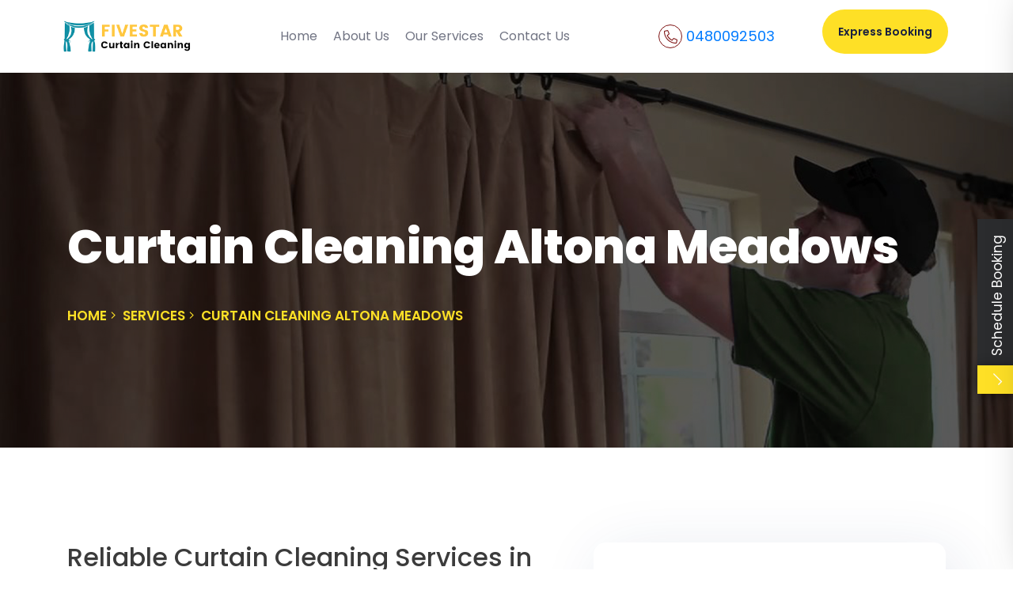

--- FILE ---
content_type: text/html; charset=UTF-8
request_url: https://fivestarcurtaincleaning.com.au/services/curtain-cleaning-altona-meadows-3028/
body_size: 39288
content:
<!doctype html>
<html lang="en-US">
<head>

	<meta charset="UTF-8" />
	<meta name="viewport" content="width=device-width, initial-scale=1" />
	<link rel="profile" href="https://gmpg.org/xfn/11" />
	<link href="https://fonts.googleapis.com/css2?family=Abril+Fatface&family=Poppins:wght@400;500;600;700;800&display=swap" rel="stylesheet">
	<meta name='robots' content='index, follow, max-image-preview:large, max-snippet:-1, max-video-preview:-1' />

	<!-- This site is optimized with the Yoast SEO plugin v26.7 - https://yoast.com/wordpress/plugins/seo/ -->
	<title>Curtain Cleaning Altona Meadows | Curtain Cleaners | Five Star Curtain Cleaning</title>
	<meta name="description" content="Five Star Curtain Cleaning in Melbourne provides one of the best Curtain Cleaning services with great results in Altona Meadows.Call professionals today!" />
	<link rel="canonical" href="https://fivestarcurtaincleaning.com.au/services/curtain-cleaning-altona-meadows-3028/" />
	<meta property="og:locale" content="en_US" />
	<meta property="og:type" content="article" />
	<meta property="og:title" content="Curtain Cleaning Altona Meadows | Curtain Cleaners | Five Star Curtain Cleaning" />
	<meta property="og:description" content="Five Star Curtain Cleaning in Melbourne provides one of the best Curtain Cleaning services with great results in Altona Meadows.Call professionals today!" />
	<meta property="og:url" content="https://fivestarcurtaincleaning.com.au/services/curtain-cleaning-altona-meadows-3028/" />
	<meta property="og:site_name" content="Five Star Curtain Cleaning" />
	<meta name="twitter:card" content="summary_large_image" />
	<script type="application/ld+json" class="yoast-schema-graph">{"@context":"https://schema.org","@graph":[{"@type":"WebPage","@id":"https://fivestarcurtaincleaning.com.au/services/curtain-cleaning-altona-meadows-3028/","url":"https://fivestarcurtaincleaning.com.au/services/curtain-cleaning-altona-meadows-3028/","name":"Curtain Cleaning Altona Meadows | Curtain Cleaners | Five Star Curtain Cleaning","isPartOf":{"@id":"https://fivestarcurtaincleaning.com.au/#website"},"datePublished":"2021-07-06T06:22:48+00:00","description":"Five Star Curtain Cleaning in Melbourne provides one of the best Curtain Cleaning services with great results in Altona Meadows.Call professionals today!","breadcrumb":{"@id":"https://fivestarcurtaincleaning.com.au/services/curtain-cleaning-altona-meadows-3028/#breadcrumb"},"inLanguage":"en-US","potentialAction":[{"@type":"ReadAction","target":["https://fivestarcurtaincleaning.com.au/services/curtain-cleaning-altona-meadows-3028/"]}]},{"@type":"BreadcrumbList","@id":"https://fivestarcurtaincleaning.com.au/services/curtain-cleaning-altona-meadows-3028/#breadcrumb","itemListElement":[{"@type":"ListItem","position":1,"name":"Home","item":"https://fivestarcurtaincleaning.com.au/"},{"@type":"ListItem","position":2,"name":"Services","item":"https://fivestarcurtaincleaning.com.au/services/"},{"@type":"ListItem","position":3,"name":"Curtain Cleaning Altona Meadows"}]},{"@type":"WebSite","@id":"https://fivestarcurtaincleaning.com.au/#website","url":"https://fivestarcurtaincleaning.com.au/","name":"Five Star Curtain Cleaning","description":"","potentialAction":[{"@type":"SearchAction","target":{"@type":"EntryPoint","urlTemplate":"https://fivestarcurtaincleaning.com.au/?s={search_term_string}"},"query-input":{"@type":"PropertyValueSpecification","valueRequired":true,"valueName":"search_term_string"}}],"inLanguage":"en-US"}]}</script>
	<!-- / Yoast SEO plugin. -->


<link rel="alternate" type="application/rss+xml" title="Five Star Curtain Cleaning &raquo; Curtain Cleaning Altona Meadows Comments Feed" href="https://fivestarcurtaincleaning.com.au/services/curtain-cleaning-altona-meadows-3028/feed/" />
<link rel="alternate" title="oEmbed (JSON)" type="application/json+oembed" href="https://fivestarcurtaincleaning.com.au/wp-json/oembed/1.0/embed?url=https%3A%2F%2Ffivestarcurtaincleaning.com.au%2Fservices%2Fcurtain-cleaning-altona-meadows-3028%2F" />
<link rel="alternate" title="oEmbed (XML)" type="text/xml+oembed" href="https://fivestarcurtaincleaning.com.au/wp-json/oembed/1.0/embed?url=https%3A%2F%2Ffivestarcurtaincleaning.com.au%2Fservices%2Fcurtain-cleaning-altona-meadows-3028%2F&#038;format=xml" />
<style id='wp-img-auto-sizes-contain-inline-css' type='text/css'>
img:is([sizes=auto i],[sizes^="auto," i]){contain-intrinsic-size:3000px 1500px}
/*# sourceURL=wp-img-auto-sizes-contain-inline-css */
</style>
<style id='wp-emoji-styles-inline-css' type='text/css'>

	img.wp-smiley, img.emoji {
		display: inline !important;
		border: none !important;
		box-shadow: none !important;
		height: 1em !important;
		width: 1em !important;
		margin: 0 0.07em !important;
		vertical-align: -0.1em !important;
		background: none !important;
		padding: 0 !important;
	}
/*# sourceURL=wp-emoji-styles-inline-css */
</style>
<style id='wp-block-library-inline-css' type='text/css'>
:root{--wp-block-synced-color:#7a00df;--wp-block-synced-color--rgb:122,0,223;--wp-bound-block-color:var(--wp-block-synced-color);--wp-editor-canvas-background:#ddd;--wp-admin-theme-color:#007cba;--wp-admin-theme-color--rgb:0,124,186;--wp-admin-theme-color-darker-10:#006ba1;--wp-admin-theme-color-darker-10--rgb:0,107,160.5;--wp-admin-theme-color-darker-20:#005a87;--wp-admin-theme-color-darker-20--rgb:0,90,135;--wp-admin-border-width-focus:2px}@media (min-resolution:192dpi){:root{--wp-admin-border-width-focus:1.5px}}.wp-element-button{cursor:pointer}:root .has-very-light-gray-background-color{background-color:#eee}:root .has-very-dark-gray-background-color{background-color:#313131}:root .has-very-light-gray-color{color:#eee}:root .has-very-dark-gray-color{color:#313131}:root .has-vivid-green-cyan-to-vivid-cyan-blue-gradient-background{background:linear-gradient(135deg,#00d084,#0693e3)}:root .has-purple-crush-gradient-background{background:linear-gradient(135deg,#34e2e4,#4721fb 50%,#ab1dfe)}:root .has-hazy-dawn-gradient-background{background:linear-gradient(135deg,#faaca8,#dad0ec)}:root .has-subdued-olive-gradient-background{background:linear-gradient(135deg,#fafae1,#67a671)}:root .has-atomic-cream-gradient-background{background:linear-gradient(135deg,#fdd79a,#004a59)}:root .has-nightshade-gradient-background{background:linear-gradient(135deg,#330968,#31cdcf)}:root .has-midnight-gradient-background{background:linear-gradient(135deg,#020381,#2874fc)}:root{--wp--preset--font-size--normal:16px;--wp--preset--font-size--huge:42px}.has-regular-font-size{font-size:1em}.has-larger-font-size{font-size:2.625em}.has-normal-font-size{font-size:var(--wp--preset--font-size--normal)}.has-huge-font-size{font-size:var(--wp--preset--font-size--huge)}.has-text-align-center{text-align:center}.has-text-align-left{text-align:left}.has-text-align-right{text-align:right}.has-fit-text{white-space:nowrap!important}#end-resizable-editor-section{display:none}.aligncenter{clear:both}.items-justified-left{justify-content:flex-start}.items-justified-center{justify-content:center}.items-justified-right{justify-content:flex-end}.items-justified-space-between{justify-content:space-between}.screen-reader-text{border:0;clip-path:inset(50%);height:1px;margin:-1px;overflow:hidden;padding:0;position:absolute;width:1px;word-wrap:normal!important}.screen-reader-text:focus{background-color:#ddd;clip-path:none;color:#444;display:block;font-size:1em;height:auto;left:5px;line-height:normal;padding:15px 23px 14px;text-decoration:none;top:5px;width:auto;z-index:100000}html :where(.has-border-color){border-style:solid}html :where([style*=border-top-color]){border-top-style:solid}html :where([style*=border-right-color]){border-right-style:solid}html :where([style*=border-bottom-color]){border-bottom-style:solid}html :where([style*=border-left-color]){border-left-style:solid}html :where([style*=border-width]){border-style:solid}html :where([style*=border-top-width]){border-top-style:solid}html :where([style*=border-right-width]){border-right-style:solid}html :where([style*=border-bottom-width]){border-bottom-style:solid}html :where([style*=border-left-width]){border-left-style:solid}html :where(img[class*=wp-image-]){height:auto;max-width:100%}:where(figure){margin:0 0 1em}html :where(.is-position-sticky){--wp-admin--admin-bar--position-offset:var(--wp-admin--admin-bar--height,0px)}@media screen and (max-width:600px){html :where(.is-position-sticky){--wp-admin--admin-bar--position-offset:0px}}
/*wp_block_styles_on_demand_placeholder:6970fae6ce685*/
/*# sourceURL=wp-block-library-inline-css */
</style>
<style id='classic-theme-styles-inline-css' type='text/css'>
/*! This file is auto-generated */
.wp-block-button__link{color:#fff;background-color:#32373c;border-radius:9999px;box-shadow:none;text-decoration:none;padding:calc(.667em + 2px) calc(1.333em + 2px);font-size:1.125em}.wp-block-file__button{background:#32373c;color:#fff;text-decoration:none}
/*# sourceURL=/wp-includes/css/classic-themes.min.css */
</style>
<link rel='stylesheet' id='contact-form-7-css' href='https://fivestarcurtaincleaning.com.au/wp-content/plugins/contact-form-7/includes/css/styles.css' type='text/css' media='all' />
<link rel='stylesheet' id='wmi_slide-popup-css-css' href='https://fivestarcurtaincleaning.com.au/wp-content/plugins/slide-popup/assets/css/slide-popup.css' type='text/css' media='all' />
<link rel='stylesheet' id='wmi_slide-popup-js-css' href='https://fivestarcurtaincleaning.com.au/wp-content/plugins/slide-popup/assets/js/slide-popup.js' type='text/css' media='all' />
<link rel='stylesheet' id='animate-css-css' href='https://fivestarcurtaincleaning.com.au/wp-content/themes/pest-control/assets/css/animate.css' type='text/css' media='all' />
<link rel='stylesheet' id='bootstrap.min.css-css' href='https://fivestarcurtaincleaning.com.au/wp-content/themes/pest-control/assets/css/bootstrap.min.css' type='text/css' media='all' />
<link rel='stylesheet' id='fontawesome.css-css' href='https://fivestarcurtaincleaning.com.au/wp-content/themes/pest-control/assets/css/fontawesome.css' type='text/css' media='all' />
<link rel='stylesheet' id='magnific-popup.css-css' href='https://fivestarcurtaincleaning.com.au/wp-content/themes/pest-control/assets/css/magnific-popup.css' type='text/css' media='all' />
<link rel='stylesheet' id='main-css-css' href='https://fivestarcurtaincleaning.com.au/wp-content/themes/pest-control/assets/css/main.css' type='text/css' media='all' />
<link rel='stylesheet' id='nice-select.css-css' href='https://fivestarcurtaincleaning.com.au/wp-content/themes/pest-control/assets/css/nice-select.css' type='text/css' media='all' />
<link rel='stylesheet' id='normalize.css-css' href='https://fivestarcurtaincleaning.com.au/wp-content/themes/pest-control/assets/css/normalize.css' type='text/css' media='all' />
<link rel='stylesheet' id='owl.carousel.min.css-css' href='https://fivestarcurtaincleaning.com.au/wp-content/themes/pest-control/assets/css/owl.carousel.min.css' type='text/css' media='all' />
<link rel='stylesheet' id='owl.theme.default.min.css-css' href='https://fivestarcurtaincleaning.com.au/wp-content/themes/pest-control/assets/css/owl.theme.default.min.css' type='text/css' media='all' />
<link rel='stylesheet' id='pest-control-css-css' href='https://fivestarcurtaincleaning.com.au/wp-content/themes/pest-control/assets/css/pest-control.css' type='text/css' media='all' />
<link rel='stylesheet' id='flaticon.css-css' href='https://fivestarcurtaincleaning.com.au/wp-content/themes/pest-control/assets/icons/flaticon.css' type='text/css' media='all' />
<link rel='stylesheet' id='color.css-css' href='https://fivestarcurtaincleaning.com.au/wp-content/themes/pest-control/assets/css/color.css' type='text/css' media='all' />
<link rel='stylesheet' id='default.css-css' href='https://fivestarcurtaincleaning.com.au/wp-content/themes/pest-control/assets/css/default.css' type='text/css' media='all' />
<script type="text/javascript" src="https://fivestarcurtaincleaning.com.au/wp-content/themes/pest-control/assets/js/bootstrap.min.js" id="bootstrap.min.js-js"></script>
<script type="text/javascript" src="https://fivestarcurtaincleaning.com.au/wp-content/themes/pest-control/assets/js/jquery.jigowatt.js" id="jquery.jigowatt.js-js"></script>
<script type="text/javascript" src="https://fivestarcurtaincleaning.com.au/wp-content/themes/pest-control/assets/js/plugins.js" id="plugins.js-js"></script>
<script type="text/javascript" src="https://fivestarcurtaincleaning.com.au/wp-content/themes/pest-control/assets/js/vendor/appear.js" id="appear.js-js"></script>
<script type="text/javascript" src="https://fivestarcurtaincleaning.com.au/wp-content/themes/pest-control/assets/js/vendor/count-to.js" id="count-to.js-js"></script>
<script type="text/javascript" src="https://fivestarcurtaincleaning.com.au/wp-content/themes/pest-control/assets/js/vendor/isotope.pkgd.min.js" id="isotope.pkgd.min.js-js"></script>
<script type="text/javascript" src="https://fivestarcurtaincleaning.com.au/wp-content/themes/pest-control/assets/js/vendor/jquery-3.4.1.min.js" id="jquery-3.4.1.min.js-js"></script>
<script type="text/javascript" src="https://fivestarcurtaincleaning.com.au/wp-content/themes/pest-control/assets/js/vendor/jquery.appear.js" id="jquery.appear.js-js"></script>
<script type="text/javascript" src="https://fivestarcurtaincleaning.com.au/wp-content/themes/pest-control/assets/js/vendor/jquery.magnific-popup.min.js" id="jquery.magnific-popup.min.js-js"></script>
<script type="text/javascript" src="https://fivestarcurtaincleaning.com.au/wp-content/themes/pest-control/assets/js/vendor/jquery.nice-select.min.js" id="jquery.nice-select.min.js-js"></script>
<script type="text/javascript" src="https://fivestarcurtaincleaning.com.au/wp-content/themes/pest-control/assets/js/vendor/map-script.js" id="map-script.js-js"></script>
<script type="text/javascript" src="https://fivestarcurtaincleaning.com.au/wp-content/themes/pest-control/assets/js/vendor/modernizr-3.8.0.min.js" id="modernizr-3.8.0.min.js-js"></script>
<script type="text/javascript" src="https://fivestarcurtaincleaning.com.au/wp-content/themes/pest-control/assets/js/vendor/owl.carousel.min.js" id="owl.carousel.min.js-js"></script>
<script type="text/javascript" src="https://fivestarcurtaincleaning.com.au/wp-content/themes/pest-control/assets/js/vendor/parallax.min.js" id="parallax.min.js-js"></script>
<script type="text/javascript" src="https://fivestarcurtaincleaning.com.au/wp-content/themes/pest-control/assets/js/vendor/popper.min.js" id="popper.min.js-js"></script>
<script type="text/javascript" src="https://fivestarcurtaincleaning.com.au/wp-content/themes/pest-control/assets/js/vendor/tilt.jquery.min.js" id="tilt.jquery.min.js-js"></script>
<link rel="https://api.w.org/" href="https://fivestarcurtaincleaning.com.au/wp-json/" /><link rel="EditURI" type="application/rsd+xml" title="RSD" href="https://fivestarcurtaincleaning.com.au/xmlrpc.php?rsd" />
<link rel='shortlink' href='https://fivestarcurtaincleaning.com.au/?p=6498' />
<!-- HFCM by 99 Robots - Snippet # 4: Google Analytics Code -->
<!-- Global site tag (gtag.js) - Google Analytics -->
<!-- <script async src="https://www.googletagmanager.com/gtag/js?id=UA-206394673-1"></script>
<script>
  window.dataLayer = window.dataLayer || [];
  function gtag(){dataLayer.push(arguments);}
  gtag('js', new Date());

  gtag('config', 'UA-206394673-1');
</script> -->
<!-- /end HFCM by 99 Robots -->
<!-- HFCM by 99 Robots - Snippet # 6: Google tag Lead Form -->
<!-- Google tag (gtag.js) -->
<!-- <script async src="https://www.googletagmanager.com/gtag/js?id=AW-399553492"></script>
<script>
  window.dataLayer = window.dataLayer || [];
  function gtag(){dataLayer.push(arguments);}
  gtag('js', new Date());

  gtag('config', 'AW-399553492');
</script>

<script>
  gtag('config', 'AW-399553492/PDVmCIaTv_wBENTnwr4B', {
    'phone_conversion_number': '0370317506'
  });
</script> -->
<!-- /end HFCM by 99 Robots -->
    <style>
        html:not(.js-enabled) form.contact-form-7 {
            display: none;
        }
    </style>
    <script id='nitro-telemetry-meta' nitro-exclude>window.NPTelemetryMetadata={missReason: (!window.NITROPACK_STATE ? 'cache not found' : 'hit'),pageType: 'service',isEligibleForOptimization: true,}</script><script id='nitro-generic' nitro-exclude>(()=>{window.NitroPack=window.NitroPack||{coreVersion:"na",isCounted:!1};let e=document.createElement("script");if(e.src="https://nitroscripts.com/pHOZizpFoUhvUvBmPIiXbPRngBSvPFqm",e.async=!0,e.id="nitro-script",document.head.appendChild(e),!window.NitroPack.isCounted){window.NitroPack.isCounted=!0;let t=()=>{navigator.sendBeacon("https://to.getnitropack.com/p",JSON.stringify({siteId:"pHOZizpFoUhvUvBmPIiXbPRngBSvPFqm",url:window.location.href,isOptimized:!!window.IS_NITROPACK,coreVersion:"na",missReason:window.NPTelemetryMetadata?.missReason||"",pageType:window.NPTelemetryMetadata?.pageType||"",isEligibleForOptimization:!!window.NPTelemetryMetadata?.isEligibleForOptimization}))};(()=>{let e=()=>new Promise(e=>{"complete"===document.readyState?e():window.addEventListener("load",e)}),i=()=>new Promise(e=>{document.prerendering?document.addEventListener("prerenderingchange",e,{once:!0}):e()}),a=async()=>{await i(),await e(),t()};a()})(),window.addEventListener("pageshow",e=>{if(e.persisted){let i=document.prerendering||self.performance?.getEntriesByType?.("navigation")[0]?.activationStart>0;"visible"!==document.visibilityState||i||t()}})}})();</script><link rel="icon" href="https://fivestarcurtaincleaning.com.au/wp-content/uploads/2021/07/cropped-Favicon-FIVE-START-cirtain-cleaning-01-32x32.png" sizes="32x32" />
<link rel="icon" href="https://fivestarcurtaincleaning.com.au/wp-content/uploads/2021/07/cropped-Favicon-FIVE-START-cirtain-cleaning-01-192x192.png" sizes="192x192" />
<link rel="apple-touch-icon" href="https://fivestarcurtaincleaning.com.au/wp-content/uploads/2021/07/cropped-Favicon-FIVE-START-cirtain-cleaning-01-180x180.png" />
<meta name="msapplication-TileImage" content="https://fivestarcurtaincleaning.com.au/wp-content/uploads/2021/07/cropped-Favicon-FIVE-START-cirtain-cleaning-01-270x270.png" />
		<style type="text/css" id="wp-custom-css">
			/* .wpcf7 form.init .wpcf7-response-output, .wpcf7 form.resetting .wpcf7-response-output, .wpcf7 form.submitting .wpcf7-response-output {
    display: block;
	  border: none;
} */
.wpcf7-response-output {
    margin: 0 !important;
}
input.new_value {
    width: auto !important;
    height: 12px !important;
    display: inline-block;
}		</style>
				<!-- Google Tag Manager -->
<script>(function(w,d,s,l,i){w[l]=w[l]||[];w[l].push({'gtm.start':
new Date().getTime(),event:'gtm.js'});var f=d.getElementsByTagName(s)[0],
j=d.createElement(s),dl=l!='dataLayer'?'&l='+l:'';j.async=true;j.src=
'https://www.googletagmanager.com/gtm.js?id='+i+dl;f.parentNode.insertBefore(j,f);
})(window,document,'script','dataLayer','GTM-N76Q9KJ');</script>
<!-- End Google Tag Manager -->


</head>

<body data-rsssl=1 class="wp-singular service-template service-template-service-import-temp service-template-service-import-temp-php single single-service postid-6498 single-format-standard wp-theme-pest-control">
	
	
<body data-rsssl=1>
	<!--  Clickcease.com Conversion tracking-->
	<script type="text/javascript">
	ccConVal = 0;
	var script = document.createElement("script");
	script.async = true;
	script.type = "text/javascript";
	var target = 'https://www.clickcease.com/monitor/cccontrack.js';
	script.src = target; var elem = document.head; elem.appendChild(script);
	</script>
	<noscript>
	<a href="https://www.clickcease.com" rel="nofollow"><img src="https://monitor.clickcease.com/conversions/conversions.aspx?value=0" alt="ClickCease"/></a>
	</noscript>
	<!--  Clickcease.com Conversion tracking-->

<!-- Google Tag Manager (noscript) -->
<noscript><iframe src="https://www.googletagmanager.com/ns.html?id=GTM-N76Q9KJ"
height="0" width="0" style="display:none;visibility:hidden"></iframe></noscript>
<!-- End Google Tag Manager (noscript) -->
  <!--<div class="page-loader" data-background="assets/img/logo.png"></div>-->
  <!--<div id="site-overlay"></div>-->
  <!-- start header  -->
<div class="header-wrap">
  <header class="site-header-two d-none d-lg-block sticky-header-active">
    <div class="header-inner container-full container-mid">
      <div class="row d-flex justify-content-between">
        <div class="col-xl-2 col-lg-3">
          <div class="header-two-logo">
        
          <a href="https://fivestarcurtaincleaning.com.au">
                                                <img src="https://fivestarcurtaincleaning.com.au/wp-content/uploads/2021/07/Logo-1FIVE-START-cirtain-cleaning-01.png " alt="header logo" class="img-fluid">
                                                </a>
          </div>
        </div>
        <div class="col-xl-8 col-lg-6">
          <div class="row align-items-center d-flex justify-content-between">
            <div class="col-lg-auto position-static">
              <div class="menu-main-menu-container">
   	    	<nav id="site-navigation" class="main-menu navbar-expand-md navbar-light" aria-label="Top Menu">
			<ul id="menu-main-menu" class="header-navigation-menu"><li id="menu-item-6" class="menu-item menu-item-type-custom menu-item-object-custom menu-item-home menu-item-6"><a href="https://fivestarcurtaincleaning.com.au/">Home</a></li>
<li id="menu-item-128" class="menu-item menu-item-type-post_type menu-item-object-page menu-item-128"><a href="https://fivestarcurtaincleaning.com.au/about-us/">About Us</a></li>
<li id="menu-item-194" class="menu-item menu-item-type-post_type menu-item-object-page menu-item-has-children  has-sub menu-item-has-children menu-item-194"><a href="https://fivestarcurtaincleaning.com.au/our-services/">Our Services</a>
<ul class="sub-menu submenu-inner">
	<li id="menu-item-5045" class="menu-item menu-item-type-post_type menu-item-object-service menu-item-5045"><a href="https://fivestarcurtaincleaning.com.au/curtain-drape-cleaning-melbourne/">Curtain Drape Cleaning Melbourne</a></li>
	<li id="menu-item-5044" class="menu-item menu-item-type-post_type menu-item-object-service menu-item-5044"><a href="https://fivestarcurtaincleaning.com.au/curtain-blinds-cleaning-melbourne/">Curtain Blinds Cleaning Melbourne</a></li>
	<li id="menu-item-6417" class="menu-item menu-item-type-post_type menu-item-object-service menu-item-6417"><a href="https://fivestarcurtaincleaning.com.au/same-day-curtain-melbourne/">Same Day Curtain Melbourne</a></li>
	<li id="menu-item-6418" class="menu-item menu-item-type-post_type menu-item-object-service menu-item-6418"><a href="https://fivestarcurtaincleaning.com.au/curtain-steam-cleaning-melbourne/">Curtain Steam Cleaning Melbourne </a></li>
	<li id="menu-item-6419" class="menu-item menu-item-type-post_type menu-item-object-service menu-item-6419"><a href="https://fivestarcurtaincleaning.com.au/curtain-pressing-melbourne/">Curtain Pressing Melbourne</a></li>
	<li id="menu-item-6420" class="menu-item menu-item-type-post_type menu-item-object-service menu-item-6420"><a href="https://fivestarcurtaincleaning.com.au/curtain-mould-removal-melbourne/">Curtain Mould Removal Melbourne </a></li>
</ul>
</li>
<li id="menu-item-209" class="menu-item menu-item-type-post_type menu-item-object-page menu-item-209"><a href="https://fivestarcurtaincleaning.com.au/request-a-online-quote/">Contact Us</a></li>
</ul>		</nav>
                  
                
                
              </div>
            </div>
            <div class="col-lg-auto header-contact-two">
              <div class="d-flex align-items-center">
                            <div class="header-two-contact phone-block-two d-flex align-items-center">
                  <div class="header-two-icon">
                    <i class="fas fa-phone-alt"></i>
                  </div>
                  <div class="header-two-contact-details">
                    <!-- <span class="contact-header">Phone</span> -->
                    <div class="contact-address"><a href="tel:0480092503">0480092503</a></div>
                  </div>
                </div>
                                
                <!--                 <div class="header-two-contact mail-block-two d-flex align-items-center">
                  <div class="header-two-icon">
                    <i class="fas fa-envelope"></i>
                  </div>
                  <div class="header-two-contact-details">
                    <span class="contact-header">email</span>
                    <div class="contact-address"><a href="mailto:info@fivestarcurtaincleaning.com.au">info@fivestarcurtaincleaning.com.au</a>"</div>
                  </div>
                </div>
                 -->
                
              </div>
            </div>
          </div>
        </div>
        <div class="col-xl-2 col-lg-3">
          <div class="header-two-btn">
            <div class="header-btn">
              <a href="#popup-form-121" class="primary-btn ml-0">Express Booking</a>
            </div>
          </div>
        </div>
      </div>
    </div>
  </header> <header class="site-header">
    <!-- start mobile menu  -->
    <div class="header-block d-block d-lg-none mobile-navbar">


        <!--Header Top -->
        <div class="mobile-topbar hidden-md hidden-lg hidden-xl">
                 <div class="header-top">
                    <ul class="topbar-cta-btn">
                        <li><a href="tel:0480092503"><i class="flaticon-call"></i> 0480092503</a></li>  
                        <li><a  href="#popup-form-121"><i class="fa fa-envelope"></i> Express Booking</a></li>                    </ul>
                 </div>
        </div>
        <!--Header Top End-->


      <div class="container">
        <div class="row align-items-center  pt-10 pb-10">
          <div class="full-bar-search-wrap">
            <div class="search-form-wrapper">
              <form method="get" class="search-form" action="#">
                <div class="search-form-group"> <input name="s" type="text" class="form-control" value=""
                    placeholder="Search here..."></div>
              </form> <a href="#" class="close full-bar-search-toggle"></a>
            </div>
          </div>
          <div class="col-3">
            <div class="canvas-menu menu-offcanvas">
              <a id="mobile-header-expander" class="dropdown-toggle" data-canvas=".mobile">
                <span class="hamburger-menu">
                  <span class="hamburger-menu-line hamburger-menu-line-1"></span>
                  <span class="hamburger-menu-line hamburger-menu-line-2"></span>
                  <span class="hamburger-menu-line hamburger-menu-line-3"></span>
                  <span class="hamburger-menu-line hamburger-menu-line-4"></span>
                </span>
              </a>
            </div>
            <div class="offcanvas-content mobile">
              <div class="close-canvas"><a><i class="fal fa-times"></i></a></div>
              <div class="wp-sidebar sidebar">
                <div id="mobile-menu" class="navbar-collapse">
                    
                     	    	<nav id="site-navigation" class="main-menu navbar-expand-md navbar-light" aria-label="Top Menu">
			<ul id="menu-main-menu" class="header-navigation-menu mobile-menu"><li class="menu-item menu-item-type-custom menu-item-object-custom menu-item-home menu-item-6"><a href="https://fivestarcurtaincleaning.com.au/">Home</a></li>
<li class="menu-item menu-item-type-post_type menu-item-object-page menu-item-128"><a href="https://fivestarcurtaincleaning.com.au/about-us/">About Us</a></li>
<li class="menu-item menu-item-type-post_type menu-item-object-page menu-item-has-children  has-sub menu-item-has-children menu-item-194"><a href="https://fivestarcurtaincleaning.com.au/our-services/">Our Services</a>
<ul class="sub-menu submenu-inner">
	<li class="menu-item menu-item-type-post_type menu-item-object-service menu-item-5045"><a href="https://fivestarcurtaincleaning.com.au/curtain-drape-cleaning-melbourne/">Curtain Drape Cleaning Melbourne</a></li>
	<li class="menu-item menu-item-type-post_type menu-item-object-service menu-item-5044"><a href="https://fivestarcurtaincleaning.com.au/curtain-blinds-cleaning-melbourne/">Curtain Blinds Cleaning Melbourne</a></li>
	<li class="menu-item menu-item-type-post_type menu-item-object-service menu-item-6417"><a href="https://fivestarcurtaincleaning.com.au/same-day-curtain-melbourne/">Same Day Curtain Melbourne</a></li>
	<li class="menu-item menu-item-type-post_type menu-item-object-service menu-item-6418"><a href="https://fivestarcurtaincleaning.com.au/curtain-steam-cleaning-melbourne/">Curtain Steam Cleaning Melbourne </a></li>
	<li class="menu-item menu-item-type-post_type menu-item-object-service menu-item-6419"><a href="https://fivestarcurtaincleaning.com.au/curtain-pressing-melbourne/">Curtain Pressing Melbourne</a></li>
	<li class="menu-item menu-item-type-post_type menu-item-object-service menu-item-6420"><a href="https://fivestarcurtaincleaning.com.au/curtain-mould-removal-melbourne/">Curtain Mould Removal Melbourne </a></li>
</ul>
</li>
<li class="menu-item menu-item-type-post_type menu-item-object-page menu-item-209"><a href="https://fivestarcurtaincleaning.com.au/request-a-online-quote/">Contact Us</a></li>
</ul>		</nav>
                      
                    
                 
                </div>
              </div>
            </div>
          </div>
          <div class="col-9 text-center">
             <a href="https://fivestarcurtaincleaning.com.au">
                                                <img src="https://fivestarcurtaincleaning.com.au/wp-content/uploads/2021/07/Logo-1FIVE-START-cirtain-cleaning-01.png " alt="header logo" class="mobile-logo img-fluid">
                                                </a>
          </div>
          <!-- <div class="col-2">
            <div class="search-box">
              <a href="javascript:void(0)" class="full-bar-search-toggle"><i class="fal fa-search"></i></a>
            </div>
          </div> -->
        </div>
      </div>
    </div>
    <!-- End mobile menu  -->
  </header></div>
<div class="page-wrapper page-header-main">

 <div class="page-hero_section background-cover"  style="background-image: url(https://fivestarcurtaincleaning.com.au/wp-content/uploads/2021/06/Drapes-Cleaning.jpg );">
    <div class="container">
      <div class="row">
        <div class="col-sm-12 ">
          <h1 class="page-title"  >Curtain Cleaning Altona Meadows </h1>
                                      <div class="breadcrumb-inner"> <span property="itemListElement" typeof="ListItem"><a property="item" typeof="WebPage" title="Go to Five Star Curtain Cleaning." href="https://fivestarcurtaincleaning.com.au" class="home" ><span property="name">Home</span></a><meta property="position" content="1"></span><i class="fas fa-angle-right pr-5 pl-5"></i> <span property="itemListElement" typeof="ListItem"><a property="item" typeof="WebPage" title="Go to Services." href="https://fivestarcurtaincleaning.com.au/services/" class="archive post-service-archive" ><span property="name">Services</span></a><meta property="position" content="2"></span><i class="fas fa-angle-right pr-5 pl-5"></i> <span property="itemListElement" typeof="ListItem"><a property="item" typeof="WebPage" title="Go to the Curtain Cleaning Service Category archives." href="https://fivestarcurtaincleaning.com.au/category/curtain-cleaning/" class="taxonomy service_cat" ><span property="name">Curtain Cleaning</span></a><meta property="position" content="3"></span><i class="fas fa-angle-right pr-5 pl-5"></i> <span property="itemListElement" typeof="ListItem"><span property="name" class="post post-service current-item">Curtain Cleaning Altona Meadows</span><meta property="url" content="https://fivestarcurtaincleaning.com.au/services/curtain-cleaning-altona-meadows-3028/"><meta property="position" content="4"></span></div>
                    </div>
      </div>
    </div>
  </div>
   
 
 <!-- Start import template -->

<!-- services-area -->
<section class="inner-services-area cleaning-services-p pt-120 pb-30">
                <div class="container">
                    <div class="row">
                        <div class="col-lg-7">
                            <h2>Reliable Curtain Cleaning Services in Altona Meadows </h2>
                            <p class="text-justify">If you are living in Altona Meadows and want to get clean your curtains professionally, then Five Star Curtain Cleaning Melbourne is the one-stop destination for this concern. We understand curtains are a very important part of your house and having filthy curtains can make your home look dull and dirty. While performing our professional curtain cleaning in Altona Meadows, we tend to use only eco-friendly products for effective cleaning as our professionals are certified cleaners. </p>
                            <p class="text-justify">With modern and high-end equipment, we clean your curtain very effectively and professionally. Also, do not worry about the cost, our curtain cleaning services are cheap and are long-lasting with no compromise in the quality. You can book our services anytime as we are available for you 24 hours. Dial <a href="tel:0370317506">0370317506</a> for service scheduling and a no-obligation quotes. </p>
                              
                            <h3>Why Choose Us?</h3>
                            	<p class="text-justify">If you are like most of us, we usually clean our curtains by vacuuming which is not enough every time. As a result, you need to hire professional curtain cleaning in Altona Meadows. If you want to clean the curtains deeply and remove the disease-causing agents, avail of our services.  
                                </p>
                        		<p class="text-justify">Five Star Curtain Cleaning Melbourne Company offers the finest range of curtains and blinds cleaning across Melbourne. For your convenience, we deliver both on-site and off-site curtain stream cleaning in Altona Meadows. With us, you can be sure of no shrinkage at all. Our eco-friendly cleaning solutions give a fantastic look to your curtains and make them contaminants-free. Bring back life to your curtains with our affordable priced curtain cleaning services!</p>
                        		<p class="text-justify">Five Star Curtain Cleaning Melbourne is one of the authentic names in the field of curtain cleaning services in Altona Meadows. We have expertise over all the kind of curtain cleaning methods including drapery steam/dry cleaning services, and we take care of your curtains in such a way that they last longer and remain new for a longer time. Moreover, our experts can suggest efficient and effective curtain cleaning solutions in Altona Meadows. We deal with all the kind of curtains, be it any size, shape or material. Hiring us comes with the following benefits:</p>
                        		<p class="text-justify"><b>Reliable Services: </b>Our professional curtain cleaners in Altona Meadows are trained and IICRC certified. Additionally, they are equipped with high-end technology which allows them to ensure that the colour and texture of your curtains do not get damaged.</p>
        						<p class="text-justify"><b>Cost-Effective: </b>We provide cost-effective curtain cleaning services at a very economical rate and with advanced equipment and technology.</p>
        						<p class="text-justify"><b>Round The Clock Service: </b>You can reach us 24/7 and we will be available to take your call. The curtain stream cleaning Altona Meadows services provided by us is suitable for all the kind of cleaning needs.</p>
        						<p class="text-justify"><b>	Licensed And Certified Experts: </b>We hire licensed and certified experts of Altona Meadows who are acquainted with the cleaning procedures, climatic conditions, and allergens.</p>
        						<p class="text-justify"><b>	Same Day:</b> At Five Star Curtain Cleaning Melbourne, we provide a quality curtain cleaning service on at same day after your booking, which we ensure that our clients are content with our job. </p>
        						<p class="text-justify"><b>	Eco-Friendly Techniques: </b>Your safety is our priority and so we take care of everything. Our team use only eco-friendly equipment, cleaning agents, and quality tools. Further, we have always provided the best to our clients and continuously refine our services. </p>
                        		
                        		
                            <h3>Benefits Of Professional Curtain Stream Cleaning In Altona Meadows:</h3>
                            <p class="text-justify">Given below are the certain ways in which Five Star Curtain Cleaning Melbourne can benefit you:</p>
                               <ul class="list-style">
                                  <li> With the thorough curtain cleaning process, we remove bacteria and dirt from your curtains. Our deep cleaning experts remove dust particles and other allergens from the curtains effectively.</li>
                                  <li> We never compromise the fabric or the color of the curtains at any point in time and we facilitate drapery steam/dry cleaning services for this.</li>
                                  <li> We are committed to eliminating any kind of stubborn stains and odors from the curtains.</li>
                                  <li> The curtain or blind cleaning methods we perform make sure that your curtains last for a longer time and do not face tear or wear. </li>
                                  <li> Our experts use advanced cleaning techniques and equipment to clean your blinds, vertical curtains, or drapes. Further, we ensure that the cleaning agents’ remains are not left behind in the curtains. </li>
                                </ul>
                                <p class="text-justify">We are proud to tell you that now our clients can book any drapery steam/ dry cleaning services for the same day. Contact us at <a href="tel:0370317506">0370317506</a> for a express booking.</p>
                            
                            <h3>More Than Two Decades of Experience in the Industry:</h3>
                            <p class="text-justify">The experience becomes more crucial to provide the best curtain cleaning in Altona Meadows. Once there was a time when we started with challenges. Consequently, overcoming all challenges made us one of the best cleaning service providers for curtains and blinds in whole Melbourne today. Further, we are qualified to evaluate what to do and what not to do. 
                            </p>
                            <p class="text-justify">At the moment, we have a huge team of IICRC certified professionals who are well trained and experts. Our specialists have adapted new technologies and modern techniques concerning time. Similarly, we provide service for customer satisfaction at very cost-effective prices. Furthermore, we also recommend you to call us for any curtain cleaning-related queries. Our assistance is readily available to help you 24x7.</p>
                           
                            
                            <h3>Our Methods of Curtain Stream Cleaning in Altona Meadows:</h3>
                            <p class="text-justify">Our curtain cleaning method that we perform involve:</p>
                            <p class="text-justify"><b>	Remove Hooks: </b>Our technicians first remove all the hooks from your curtains. It unties the curtain weight to make it easy for washing further.</p>
    						<p class="text-justify"><b>	Immerse In Cold Water: </b>Soak curtains in cold water every time before it's a wash. Soaking helps hold its shine and colour.</p>
    						<p class="text-justify"><b>	Rinse Carefully: </b>Apply our particularly designed curtain cleaning solution, and then thoroughly rinse the curtain.</p>
    						<p class="text-justify"><b>	Press Curtains: </b>After curtain cleaning and drying, we then iron your curtain and attach hooks.</p>
    						<p class="text-justify"><b>	Clean Window: </b>Our professional curtain cleaner in Altona Meadows afterward removes the dirt away from windows. In the end, we re-hang your curtain back to its place.</p>

                            
                            
                            <h3>Things Required to Conduct Curtain Cleaning Services:</h3>
                            <ul class="list-style">
                                <li>Vacuum cleaner</li>
                                <li>Laundry detergent</li>
                                <li>Drapery attachment</li>
                                <li>Clothes dryer/clothesline</li>
                                <li>Washing machine/hand washing supplies</li>
                                <li>Equipment for dry cleaning or steam cleaning curtains</li>
                            </ul>
                            
                            <h3> What are the types of curtains? </h3>
                            <p class="text-justify">Since we are talking about curtain stream cleaning in Altona Meadows, we know the types of curtains and so our experts can recommend you when it’s time for you to understand that the curtain needs cleaning. Also, different types of curtains need different types of cleaning methods. Some need thorough washing and dry cleaning; some need only steam cleaning; while some need only vacuum cleaning. </p>
                            <p class="text-justify"><b>Roman Curtain Types: </b>Roman curtains are known for their simplicity. They are of two types- hobbled roman shades or flat roman shades in diverse colors. When you have such heavy fabric in your home, very easily dust gets accumulated.</p>
    						<p class="text-justify">Furthermore, hobbled curtains are sewed in such a way that it hangs like Japanese fans. If you observe closely, each gap on the outer part gets covered with dust. If you are running an AC in the room, there are very low chances of dust accumulation, yet, stains are hardly unavoidable! As dirt is oily, with time it leaves a stain on your curtain.</p>
    						<p class="text-justify"><b>	Pleated Curtain Cleaning Altona Meadows:</b> These types of curtains are more attractive and give an elegant look to your home. Nevertheless, if we look closely, these curtains are the hardest to clean. A lot of customers came to us who uses vacuum cleaner for cleaning the curtains. But they fail to remove stains!</p>
    						<p class="text-justify">Since pleats comprise multiple folds, dust accumulates on such curtains very easily; only proper dry cleaning can assist. Stains can occur due to multiple reasons. For instance, it can be a house party or a mistaken spilled by your children. Don’t worry! Five Star Curtain Cleaning Melbourne is here to help you provide curtain cleaning in Altona Meadows.</p>
    						<p class="text-justify"><b>	Velvet Curtains:</b> Several velvet curtains are machine washable while others need dry cleaning. Our qualified professionals will inspect to let you know which yours are and what method can be used. Especially, for lined velvet curtains, we provide drapery steam/ dry cleaning services only.</p>
    						<p class="text-justify"><b>Sheer Fabric or Lace Curtain Cleaning Services:</b> Usually, these curtains are very lightweight and so the material of these curtains makes them susceptible to sagging and wrinkling when they’re damp. Therefore, it is recommended to hand wash them in a sink filled with cold water and one teaspoon of liquid dish detergent. Wobble them outdoors to dislodge dust and pet hair. Also, make sure you wash one panel at a time by submerging it in the soapy water for 10 minutes; twirling to loosen debris. Swirl the panel again to remove soap residue and leave it for drying.</p>
                            <p class="text-justify">Above all, it always best to seek the help of professional cleaners to restore your sheer fabric or lace curtain. We maintain a crisp feel to sheer or lace curtains by gently washing and cleaning them in 15-20 minutes. In the end, we deep dry from your shower rod or clothesline to remove all the residues and hang them back to their place.</p>
                            <p class="text-justify"><b>Polyster Curtains:</b> Polyester curtains usually are dry cleaned. We know polyster curtains are expensive or you’re concerned about ruining them, by all means, take them to a trusted curtain cleaning in Altona Meadows!</p>
                            <p class="text-justify">If you just want to refresh them trying a dry clean all by yourself. You can even try washing them to see if there’s any improvement but you must know that washing them by applying home remedies may ruin them, so there’s certainly a risk. Therefore, it is advisable to seek professional help to clean your polyster curtains, as polyster is a very delicate fabric and can deteriorate while dry cleaning. </p>
                            
                            <h3>Necessary Routine Care after Expert Curtain Cleaning:</h3>
                            
                            <ul class="list-style">
                                <li>Once your curtain, blind, or draper is professionally cleaned doesn’t mean that it won’t be stained again. Dirt and dust get accumulated on curtains every day. Thus, you need to maintain its beauty and cleanliness.  </li>
                                <li>After the deep cleaning by our experts at Five Star Curtain Cleaning Melbourne, remember to dust curtains regularly with your soft, long-handled broom with synthetic fibres, or even vacuum cleaner attached with a soft brush. Doing so will remove the little dirt and dust that is gathered on the surface.</li>
                                <li>Keep in mind that if you use a vacuum cleaner, the speed of suction should be set to low-mode so that you don’t draw the fabric into the nozzle. Especially, if the fabric is nylon. This will avoid the wear and tear of the curtain and also your vacuum will not be damaged. If the threads of fabric go inside the nozzle they can get stuck inside the vacuum machine and can damage the machine as well.</li>
                                <li>If you can take down curtains and rehang them easily, it will be best for you as you can air them with no heat in the dryer or delicate cycle, or simply dry them on clotheslines occasionally.</li>
                                
                            </ul>
                            
                            

                            <h3> Pick-up- Dry Clean- Rehang Curtains:</h3>
                            <p class="text-justify">You do have to worry about taking down the curtains, dropping them to our factory cleaning, or rehanging them back to their place. We do everything for you, making your home look more attractive. With Five Star Curtain Cleaning Melbourne, you can be certainly sure that our professional curtain cleaners in Altona Meadows will be swift in their service. Once you hand over your curtains to us, rest assured that they are in safe hands. They will perform a post-inspection with you to see if everything has been done in a perfect manner and you are satisfied with the job.</p>
                               <ul class="list-style">
                                <li>	Provide free curtain pickup and drop service</li>
                                <li>	Remove all fittings and inspect to know the extent of cleaning required.</li>
                                <li>	Our technicians using eco-friendly cleaning solutions clean all these fittings and each blind column for excellent results.</li>
                                <li>	Later completion of the procedure, we fix the blinds back.</li>
                                <li>	Also, our experts clean and polish the surrounding area of the window shade like the framework.</li>

                              </ul>
                            

                            <p class="text-justify">Five Star Curtain Cleaning Melbourne is the most trusted, reliable, and professional curtain cleaning company in Altona Meadows, Australia. We have a team of experts to serve you with our special and tailor-made curtain cleaning services as per the fabrics of curtains. Not just that but we also offer curtain mould removal services. The products and solutions that we use in our procedures are harmless and eco-friendly; ensuring the complete safety of your family, kids, and pets.</p>
                            <p class="text-justify">To avail of our curtain stream cleaning Altona Meadows, contact us at <a href="tel:0370317506">0370317506</a>. Our professionals will arrive at your doorstep to serve you with the best-in-industry cleaning and restoration services across all Australian cities. Furthermore, we provide our customers 100% clean guarantee on our work to highlight our ability to deliver top-quality service.</p>
                           
                          
                            
                            </br>
                            <h4>Frequently Asked Questions</h4>
                            <p class="text-justify"><b>1. Do you look after safety while handling curtains?</b></p>
                            <p class="text-justify">Yes, of course, we understand that during this COVID-19 time how essential it is to look after your family’s safety. Don’t worry! Our experts are well trained and qualified and take care of all safety measures. After performing drapery steam/ dry cleaning services, we sanitize and deodorize the curtains, as well as the solutions and techniques that we use, are environment-friendly.</p>

                            <p class="text-justify"><b>2. Besides  cleaning do you also repair curtains?</b></p>
                            <p class="text-justify">Yes, once you hand over your curtain to us, it is entirely our responsibility to take care of them. At Five Star Curtain Cleaning Melbourne, we don’t just clean but also look after the wear and tear, and restore curtains to their original form accordingly. </p>
                            
                            <p class="text-justify"><b>3.Suggest me something to remove oil stains from drapes?</b></p>
                            <p class="text-justify">Drapes or curtains absorb oil stains from greasy or motor foods very quickly. We know that oil stains are tough. Thus, removing it successfully can be a challenging task. Immature attempts at eliminating those stains may shred your curtains. We recommend you better invest in professional curtain cleaning services. However, if you want to clean your curtains, go through our website, our professional guides will be useful in removing fresh and old oil stains from curtains.</p>

                            <p class="text-justify"><b>4. What are the durations to perform curtain cleaning?</b></p>
                            <p class="text-justify"> Professional cleaning of the curtain must be done regularly. The time of every method varies so request you to contact us at <a href="tel:0370317506">0370317506</a> for more information. One of our curtain cleaning consultants will assist you to resolve your queries. You can even ask us for a express booking.</p>

                            <p class="text-justify"><b>5. Which service will you prefer for curtain cleaning in Altona Meadows- onsite or offsite?</b></p>
                            <p class="text-justify">We leave that on you whichever service is convenient for you we’ll provide that to you. But, if you ask us, our experts do recommend an onsite service for same-day service at the customer’s location. Please feel free to contact us at <a href="tel:0370317506">0370317506</a> for more such queries or if you wish to make any booking.</p>

                            <p class="text-justify"><b>6. Can you remove greasy hand marks from my curtains?</b></p>
                            <p class="text-justify">Yes. Don’t worry! We can also remove any kind of stains on your curtains. Our technicians are best at restoring curtains with no colour fade. Further, we can also sanitize and deodorize the curtains where they have been contaminated by smells.</p>
                        </div>
                        



                        <div class="col-lg-5">
                            <aside class="services-sidebar">
                                <div class="services-widget mb-60">
                                    <div class="sw-title mb-40" id="services-sidebar1">
                                        <div class="clenoz-widget service-widget"><h3 class="service-widget-title">Our Services</h3><div class="menu-our-services-container"><ul id="menu-our-services" class="menu"><li id="menu-item-6434" class="menu-item menu-item-type-post_type menu-item-object-service menu-item-6434"><a href="https://fivestarcurtaincleaning.com.au/curtain-blinds-cleaning-melbourne/">Curtain Blinds Cleaning Melbourne</a></li>
<li id="menu-item-6435" class="menu-item menu-item-type-post_type menu-item-object-service menu-item-6435"><a href="https://fivestarcurtaincleaning.com.au/curtain-drape-cleaning-melbourne/">Curtain Drape Cleaning Melbourne</a></li>
<li id="menu-item-6437" class="menu-item menu-item-type-post_type menu-item-object-service menu-item-6437"><a href="https://fivestarcurtaincleaning.com.au/curtain-mould-removal-melbourne/">Curtain Mould Removal Melbourne </a></li>
<li id="menu-item-6438" class="menu-item menu-item-type-post_type menu-item-object-service menu-item-6438"><a href="https://fivestarcurtaincleaning.com.au/curtain-pressing-melbourne/">Curtain Pressing Melbourne</a></li>
<li id="menu-item-6439" class="menu-item menu-item-type-post_type menu-item-object-service menu-item-6439"><a href="https://fivestarcurtaincleaning.com.au/curtain-steam-cleaning-melbourne/">Curtain Steam Cleaning Melbourne </a></li>
<li id="menu-item-6440" class="menu-item menu-item-type-post_type menu-item-object-service menu-item-6440"><a href="https://fivestarcurtaincleaning.com.au/same-day-curtain-melbourne/">Same Day Curtain Melbourne</a></li>
</ul></div></div>                                    </div>
                                </div>
                            </aside>
                        </div>

                        
                    </div>
                </div>
            </section>
<!-- services-area-end -->

<!-- Import template end -->


  <!--Popular Areas We Served -->
    <section class="hidden-content section-padding " style="padding-top:0;">
	<div class="auto-container">
		<div class="popular-area wrap">
			<p class="text-center">
			<button class="primary-btn knowmore-abt-us-btn" data-target="#popular-area-btn" data-toggle="collapse" type="button" aria-expanded="false" aria-controls="popular-area-btn">Popular Areas We Served</button>
			</p>
			<div id="popular-area-btn" class="collapse knowmore-abt-us-text">
				<div class="text-section">
					<div class="container text sitemap-list-style">
						<ul class="services-suburb list-style"><li class="services-suburb-inner"> <a href="https://fivestarcurtaincleaning.com.au/services/curtain-cleaning-archies-creek-3995/">Curtain Cleaning Archies Creek</a></li><li class="services-suburb-inner"> <a href="https://fivestarcurtaincleaning.com.au/services/curtain-cleaning-cape-paterson-3995/">Curtain Cleaning Cape Paterson</a></li><li class="services-suburb-inner"> <a href="https://fivestarcurtaincleaning.com.au/services/curtain-cleaning-harmers-haven-3995/">Curtain Cleaning Harmers Haven</a></li><li class="services-suburb-inner"> <a href="https://fivestarcurtaincleaning.com.au/services/curtain-cleaning-hicksborough-3995/">Curtain Cleaning Hicksborough</a></li><li class="services-suburb-inner"> <a href="https://fivestarcurtaincleaning.com.au/services/curtain-cleaning-kilcunda-3995/">Curtain Cleaning Kilcunda</a></li><li class="services-suburb-inner"> <a href="https://fivestarcurtaincleaning.com.au/services/curtain-cleaning-lance-creek-3995/">Curtain Cleaning Lance Creek</a></li><li class="services-suburb-inner"> <a href="https://fivestarcurtaincleaning.com.au/services/curtain-cleaning-north-wonthaggi-3995/">Curtain Cleaning North Wonthaggi</a></li><li class="services-suburb-inner"> <a href="https://fivestarcurtaincleaning.com.au/services/curtain-cleaning-powlett-river-3995/">Curtain Cleaning Powlett River</a></li><li class="services-suburb-inner"> <a href="https://fivestarcurtaincleaning.com.au/services/curtain-cleaning-south-dudley-3995/">Curtain Cleaning South Dudley</a></li><li class="services-suburb-inner"> <a href="https://fivestarcurtaincleaning.com.au/services/curtain-cleaning-st-clair-3995/">Curtain Cleaning St Clair</a></li><li class="services-suburb-inner"> <a href="https://fivestarcurtaincleaning.com.au/services/curtain-cleaning-wattle-bank-3995/">Curtain Cleaning Wattle Bank</a></li><li class="services-suburb-inner"> <a href="https://fivestarcurtaincleaning.com.au/services/curtain-cleaning-wonthaggi-3995/">Curtain Cleaning Wonthaggi</a></li><li class="services-suburb-inner"> <a href="https://fivestarcurtaincleaning.com.au/services/curtain-cleaning-woolamai-3995/">Curtain Cleaning Woolamai</a></li><li class="services-suburb-inner"> <a href="https://fivestarcurtaincleaning.com.au/services/curtain-cleaning-inverloch-3996/">Curtain Cleaning Inverloch</a></li><li class="services-suburb-inner"> <a href="https://fivestarcurtaincleaning.com.au/services/curtain-cleaning-melbourne/">Curtain Cleaning Melbourne</a></li><li class="services-suburb-inner"> <a href="https://fivestarcurtaincleaning.com.au/services/curtain-cleaning-jam-jerrup-3984/">Curtain Cleaning Jam Jerrup</a></li><li class="services-suburb-inner"> <a href="https://fivestarcurtaincleaning.com.au/services/curtain-cleaning-lang-lang-east-3984/">Curtain Cleaning Lang Lang East</a></li><li class="services-suburb-inner"> <a href="https://fivestarcurtaincleaning.com.au/services/curtain-cleaning-lang-lang-3984/">Curtain Cleaning Lang Lang</a></li><li class="services-suburb-inner"> <a href="https://fivestarcurtaincleaning.com.au/services/curtain-cleaning-monomeith-3984/">Curtain Cleaning Monomeith</a></li><li class="services-suburb-inner"> <a href="https://fivestarcurtaincleaning.com.au/services/curtain-cleaning-pioneer-bay-3984/">Curtain Cleaning Pioneer Bay</a></li><li class="services-suburb-inner"> <a href="https://fivestarcurtaincleaning.com.au/services/curtain-cleaning-queensferry-3984/">Curtain Cleaning Queensferry</a></li><li class="services-suburb-inner"> <a href="https://fivestarcurtaincleaning.com.au/services/curtain-cleaning-tenby-point-3984/">Curtain Cleaning Tenby Point</a></li><li class="services-suburb-inner"> <a href="https://fivestarcurtaincleaning.com.au/services/curtain-cleaning-the-gurdies-3984/">Curtain Cleaning The Gurdies</a></li><li class="services-suburb-inner"> <a href="https://fivestarcurtaincleaning.com.au/services/curtain-cleaning-nyora-3987/">Curtain Cleaning Nyora</a></li><li class="services-suburb-inner"> <a href="https://fivestarcurtaincleaning.com.au/services/curtain-cleaning-mountain-view-3988/">Curtain Cleaning Mountain View</a></li><li class="services-suburb-inner"> <a href="https://fivestarcurtaincleaning.com.au/services/curtain-cleaning-poowong-east-3988/">Curtain Cleaning Poowong East</a></li><li class="services-suburb-inner"> <a href="https://fivestarcurtaincleaning.com.au/services/curtain-cleaning-poowong-north-3988/">Curtain Cleaning Poowong North</a></li><li class="services-suburb-inner"> <a href="https://fivestarcurtaincleaning.com.au/services/curtain-cleaning-poowong-3988/">Curtain Cleaning Poowong</a></li><li class="services-suburb-inner"> <a href="https://fivestarcurtaincleaning.com.au/services/curtain-cleaning-glen-forbes-3990/">Curtain Cleaning Glen Forbes</a></li><li class="services-suburb-inner"> <a href="https://fivestarcurtaincleaning.com.au/services/curtain-cleaning-bass-3991/">Curtain Cleaning Bass</a></li><li class="services-suburb-inner"> <a href="https://fivestarcurtaincleaning.com.au/services/curtain-cleaning-blackwood-forest-3992/">Curtain Cleaning Blackwood Forest</a></li><li class="services-suburb-inner"> <a href="https://fivestarcurtaincleaning.com.au/services/curtain-cleaning-dalyston-3992/">Curtain Cleaning Dalyston</a></li><li class="services-suburb-inner"> <a href="https://fivestarcurtaincleaning.com.au/services/curtain-cleaning-ryanston-3992/">Curtain Cleaning Ryanston</a></li><li class="services-suburb-inner"> <a href="https://fivestarcurtaincleaning.com.au/services/curtain-cleaning-west-creek-3992/">Curtain Cleaning West Creek</a></li><li class="services-suburb-inner"> <a href="https://fivestarcurtaincleaning.com.au/services/curtain-cleaning-anderson-3995/">Curtain Cleaning Anderson</a></li><li class="services-suburb-inner"> <a href="https://fivestarcurtaincleaning.com.au/services/curtain-cleaning-clyde-3978/">Curtain Cleaning Clyde</a></li><li class="services-suburb-inner"> <a href="https://fivestarcurtaincleaning.com.au/services/curtain-cleaning-almurta-3979/">Curtain Cleaning Almurta</a></li><li class="services-suburb-inner"> <a href="https://fivestarcurtaincleaning.com.au/services/curtain-cleaning-pound-creek-3996/">Curtain Cleaning Pound Creek</a></li><li class="services-suburb-inner"> <a href="https://fivestarcurtaincleaning.com.au/services/curtain-cleaning-glen-alvie-3979/">Curtain Cleaning Glen Alvie</a></li><li class="services-suburb-inner"> <a href="https://fivestarcurtaincleaning.com.au/services/curtain-cleaning-kernot-3979/">Curtain Cleaning Kernot</a></li><li class="services-suburb-inner"> <a href="https://fivestarcurtaincleaning.com.au/services/curtain-cleaning-blind-bight-3980/">Curtain Cleaning Blind Bight</a></li><li class="services-suburb-inner"> <a href="https://fivestarcurtaincleaning.com.au/services/curtain-cleaning-tooradin-3980/">Curtain Cleaning Tooradin</a></li><li class="services-suburb-inner"> <a href="https://fivestarcurtaincleaning.com.au/services/curtain-cleaning-warneet-3980/">Curtain Cleaning Warneet</a></li><li class="services-suburb-inner"> <a href="https://fivestarcurtaincleaning.com.au/services/curtain-cleaning-bayles-3981/">Curtain Cleaning Bayles</a></li><li class="services-suburb-inner"> <a href="https://fivestarcurtaincleaning.com.au/services/curtain-cleaning-catani-3981/">Curtain Cleaning Catani</a></li><li class="services-suburb-inner"> <a href="https://fivestarcurtaincleaning.com.au/services/curtain-cleaning-dalmore-3981/">Curtain Cleaning Dalmore</a></li><li class="services-suburb-inner"> <a href="https://fivestarcurtaincleaning.com.au/services/curtain-cleaning-heath-hill-3981/">Curtain Cleaning Heath Hill</a></li><li class="services-suburb-inner"> <a href="https://fivestarcurtaincleaning.com.au/services/curtain-cleaning-koo-wee-rup-north-3981/">Curtain Cleaning Koo Wee Rup North</a></li><li class="services-suburb-inner"> <a href="https://fivestarcurtaincleaning.com.au/services/curtain-cleaning-koo-wee-rup-3981/">Curtain Cleaning Koo Wee Rup</a></li><li class="services-suburb-inner"> <a href="https://fivestarcurtaincleaning.com.au/services/curtain-cleaning-yannathan-3981/">Curtain Cleaning Yannathan</a></li><li class="services-suburb-inner"> <a href="https://fivestarcurtaincleaning.com.au/services/curtain-cleaning-adams-estate-3984/">Curtain Cleaning Adams Estate</a></li><li class="services-suburb-inner"> <a href="https://fivestarcurtaincleaning.com.au/services/curtain-cleaning-caldermeade-3984/">Curtain Cleaning Caldermeade</a></li><li class="services-suburb-inner"> <a href="https://fivestarcurtaincleaning.com.au/services/curtain-cleaning-corinella-3984/">Curtain Cleaning Corinella</a></li><li class="services-suburb-inner"> <a href="https://fivestarcurtaincleaning.com.au/services/curtain-cleaning-coronet-bay-3984/">Curtain Cleaning Coronet Bay</a></li><li class="services-suburb-inner"> <a href="https://fivestarcurtaincleaning.com.au/services/curtain-cleaning-grantville-3984/">Curtain Cleaning Grantville</a></li><li class="services-suburb-inner"> <a href="https://fivestarcurtaincleaning.com.au/services/curtain-cleaning-woorarra-west-3960/">Curtain Cleaning Woorarra West</a></li><li class="services-suburb-inner"> <a href="https://fivestarcurtaincleaning.com.au/services/curtain-cleaning-christies-3962/">Curtain Cleaning Christies</a></li><li class="services-suburb-inner"> <a href="https://fivestarcurtaincleaning.com.au/services/curtain-cleaning-toora-north-3962/">Curtain Cleaning Toora North</a></li><li class="services-suburb-inner"> <a href="https://fivestarcurtaincleaning.com.au/services/curtain-cleaning-wonyip-3962/">Curtain Cleaning Wonyip</a></li><li class="services-suburb-inner"> <a href="https://fivestarcurtaincleaning.com.au/services/curtain-cleaning-port-franklin-3964/">Curtain Cleaning Port Franklin</a></li><li class="services-suburb-inner"> <a href="https://fivestarcurtaincleaning.com.au/services/curtain-cleaning-lynbrook-3975/">Curtain Cleaning Lynbrook</a></li><li class="services-suburb-inner"> <a href="https://fivestarcurtaincleaning.com.au/services/curtain-cleaning-lyndhurst-3975/">Curtain Cleaning Lyndhurst</a></li><li class="services-suburb-inner"> <a href="https://fivestarcurtaincleaning.com.au/services/curtain-cleaning-hampton-park-3976/">Curtain Cleaning Hampton Park</a></li><li class="services-suburb-inner"> <a href="https://fivestarcurtaincleaning.com.au/services/curtain-cleaning-cannons-creek-3977/">Curtain Cleaning Cannons Creek</a></li><li class="services-suburb-inner"> <a href="https://fivestarcurtaincleaning.com.au/services/curtain-cleaning-cranbourne-east-3977/">Curtain Cleaning Cranbourne East</a></li><li class="services-suburb-inner"> <a href="https://fivestarcurtaincleaning.com.au/services/curtain-cleaning-cranbourne-north-3977/">Curtain Cleaning Cranbourne North</a></li><li class="services-suburb-inner"> <a href="https://fivestarcurtaincleaning.com.au/services/curtain-cleaning-cranbourne-south-3977/">Curtain Cleaning Cranbourne South</a></li><li class="services-suburb-inner"> <a href="https://fivestarcurtaincleaning.com.au/services/curtain-cleaning-cranbourne-west-3977/">Curtain Cleaning Cranbourne West</a></li><li class="services-suburb-inner"> <a href="https://fivestarcurtaincleaning.com.au/services/curtain-cleaning-cranbourne-3977/">Curtain Cleaning Cranbourne</a></li><li class="services-suburb-inner"> <a href="https://fivestarcurtaincleaning.com.au/services/curtain-cleaning-devon-meadows-3977/">Curtain Cleaning Devon Meadows</a></li><li class="services-suburb-inner"> <a href="https://fivestarcurtaincleaning.com.au/services/curtain-cleaning-junction-village-3977/">Curtain Cleaning Junction Village</a></li><li class="services-suburb-inner"> <a href="https://fivestarcurtaincleaning.com.au/services/curtain-cleaning-sandhurst-3977/">Curtain Cleaning Sandhurst</a></li><li class="services-suburb-inner"> <a href="https://fivestarcurtaincleaning.com.au/services/curtain-cleaning-skye-3977/">Curtain Cleaning Skye</a></li><li class="services-suburb-inner"> <a href="https://fivestarcurtaincleaning.com.au/services/curtain-cleaning-cardinia-3978/">Curtain Cleaning Cardinia</a></li><li class="services-suburb-inner"> <a href="https://fivestarcurtaincleaning.com.au/services/curtain-cleaning-clyde-north-3978/">Curtain Cleaning Clyde North</a></li><li class="services-suburb-inner"> <a href="https://fivestarcurtaincleaning.com.au/services/curtain-cleaning-meeniyan-3956/">Curtain Cleaning Meeniyan</a></li><li class="services-suburb-inner"> <a href="https://fivestarcurtaincleaning.com.au/services/curtain-cleaning-tarwin-lower-3956/">Curtain Cleaning Tarwin Lower</a></li><li class="services-suburb-inner"> <a href="https://fivestarcurtaincleaning.com.au/services/curtain-cleaning-tarwin-3956/">Curtain Cleaning Tarwin</a></li><li class="services-suburb-inner"> <a href="https://fivestarcurtaincleaning.com.au/services/curtain-cleaning-venus-bay-3956/">Curtain Cleaning Venus Bay</a></li><li class="services-suburb-inner"> <a href="https://fivestarcurtaincleaning.com.au/services/curtain-cleaning-walkerville-south-3956/">Curtain Cleaning Walkerville South</a></li><li class="services-suburb-inner"> <a href="https://fivestarcurtaincleaning.com.au/services/curtain-cleaning-walkerville-3956/">Curtain Cleaning Walkerville</a></li><li class="services-suburb-inner"> <a href="https://fivestarcurtaincleaning.com.au/services/curtain-cleaning-stony-creek-3957/">Curtain Cleaning Stony Creek</a></li><li class="services-suburb-inner"> <a href="https://fivestarcurtaincleaning.com.au/services/curtain-cleaning-buffalo-creek-3958/">Curtain Cleaning Buffalo Creek</a></li><li class="services-suburb-inner"> <a href="https://fivestarcurtaincleaning.com.au/services/curtain-cleaning-buffalo-3958/">Curtain Cleaning Buffalo</a></li><li class="services-suburb-inner"> <a href="https://fivestarcurtaincleaning.com.au/services/curtain-cleaning-fish-creek-3959/">Curtain Cleaning Fish Creek</a></li><li class="services-suburb-inner"> <a href="https://fivestarcurtaincleaning.com.au/services/curtain-cleaning-waratah-bay-3959/">Curtain Cleaning Waratah Bay</a></li><li class="services-suburb-inner"> <a href="https://fivestarcurtaincleaning.com.au/services/curtain-cleaning-waratah-north-3959/">Curtain Cleaning Waratah North</a></li><li class="services-suburb-inner"> <a href="https://fivestarcurtaincleaning.com.au/services/curtain-cleaning-bennison-3960/">Curtain Cleaning Bennison</a></li><li class="services-suburb-inner"> <a href="https://fivestarcurtaincleaning.com.au/services/curtain-cleaning-boolarong-3960/">Curtain Cleaning Boolarong</a></li><li class="services-suburb-inner"> <a href="https://fivestarcurtaincleaning.com.au/services/curtain-cleaning-foster-north-3960/">Curtain Cleaning Foster North</a></li><li class="services-suburb-inner"> <a href="https://fivestarcurtaincleaning.com.au/services/curtain-cleaning-foster-3960/">Curtain Cleaning Foster</a></li><li class="services-suburb-inner"> <a href="https://fivestarcurtaincleaning.com.au/services/curtain-cleaning-gunyah-3960/">Curtain Cleaning Gunyah</a></li><li class="services-suburb-inner"> <a href="https://fivestarcurtaincleaning.com.au/services/curtain-cleaning-mount-best-3960/">Curtain Cleaning Mount Best</a></li><li class="services-suburb-inner"> <a href="https://fivestarcurtaincleaning.com.au/services/curtain-cleaning-turtons-creek-3960/">Curtain Cleaning Turtons Creek</a></li><li class="services-suburb-inner"> <a href="https://fivestarcurtaincleaning.com.au/services/curtain-cleaning-wonga-3960/">Curtain Cleaning Wonga</a></li><li class="services-suburb-inner"> <a href="https://fivestarcurtaincleaning.com.au/services/curtain-cleaning-moyarra-3951/">Curtain Cleaning Moyarra</a></li><li class="services-suburb-inner"> <a href="https://fivestarcurtaincleaning.com.au/services/curtain-cleaning-outtrim-3951/">Curtain Cleaning Outtrim</a></li><li class="services-suburb-inner"> <a href="https://fivestarcurtaincleaning.com.au/services/curtain-cleaning-ranceby-3951/">Curtain Cleaning Ranceby</a></li><li class="services-suburb-inner"> <a href="https://fivestarcurtaincleaning.com.au/services/curtain-cleaning-berrys-creek-3953/">Curtain Cleaning Berrys Creek</a></li><li class="services-suburb-inner"> <a href="https://fivestarcurtaincleaning.com.au/services/curtain-cleaning-boorool-3953/">Curtain Cleaning Boorool</a></li><li class="services-suburb-inner"> <a href="https://fivestarcurtaincleaning.com.au/services/curtain-cleaning-hallston-3953/">Curtain Cleaning Hallston</a></li><li class="services-suburb-inner"> <a href="https://fivestarcurtaincleaning.com.au/services/curtain-cleaning-koorooman-3953/">Curtain Cleaning Koorooman</a></li><li class="services-suburb-inner"> <a href="https://fivestarcurtaincleaning.com.au/services/curtain-cleaning-leongatha-north-3953/">Curtain Cleaning Leongatha North</a></li><li class="services-suburb-inner"> <a href="https://fivestarcurtaincleaning.com.au/services/curtain-cleaning-leongatha-south-3953/">Curtain Cleaning Leongatha South</a></li><li class="services-suburb-inner"> <a href="https://fivestarcurtaincleaning.com.au/services/curtain-cleaning-leongatha-3953/">Curtain Cleaning Leongatha</a></li><li class="services-suburb-inner"> <a href="https://fivestarcurtaincleaning.com.au/services/curtain-cleaning-mardan-3953/">Curtain Cleaning Mardan</a></li><li class="services-suburb-inner"> <a href="https://fivestarcurtaincleaning.com.au/services/curtain-cleaning-mount-eccles-south-3953/">Curtain Cleaning Mount Eccles South</a></li><li class="services-suburb-inner"> <a href="https://fivestarcurtaincleaning.com.au/services/curtain-cleaning-mount-eccles-3953/">Curtain Cleaning Mount Eccles</a></li><li class="services-suburb-inner"> <a href="https://fivestarcurtaincleaning.com.au/services/curtain-cleaning-nerrena-3953/">Curtain Cleaning Nerrena</a></li><li class="services-suburb-inner"> <a href="https://fivestarcurtaincleaning.com.au/services/curtain-cleaning-ruby-3953/">Curtain Cleaning Ruby</a></li><li class="services-suburb-inner"> <a href="https://fivestarcurtaincleaning.com.au/services/curtain-cleaning-trida-3953/">Curtain Cleaning Trida</a></li><li class="services-suburb-inner"> <a href="https://fivestarcurtaincleaning.com.au/services/curtain-cleaning-wild-dog-valley-3953/">Curtain Cleaning Wild Dog Valley</a></li><li class="services-suburb-inner"> <a href="https://fivestarcurtaincleaning.com.au/services/curtain-cleaning-koonwarra-3954/">Curtain Cleaning Koonwarra</a></li><li class="services-suburb-inner"> <a href="https://fivestarcurtaincleaning.com.au/services/curtain-cleaning-dumbalk-north-3956/">Curtain Cleaning Dumbalk North</a></li><li class="services-suburb-inner"> <a href="https://fivestarcurtaincleaning.com.au/services/curtain-cleaning-dumbalk-3956/">Curtain Cleaning Dumbalk</a></li><li class="services-suburb-inner"> <a href="https://fivestarcurtaincleaning.com.au/services/curtain-cleaning-st-andrews-beach-3941/">Curtain Cleaning St Andrews Beach</a></li><li class="services-suburb-inner"> <a href="https://fivestarcurtaincleaning.com.au/services/curtain-cleaning-tootgarook-3941/">Curtain Cleaning Tootgarook</a></li><li class="services-suburb-inner"> <a href="https://fivestarcurtaincleaning.com.au/services/curtain-cleaning-blairgowrie-3942/">Curtain Cleaning Blairgowrie</a></li><li class="services-suburb-inner"> <a href="https://fivestarcurtaincleaning.com.au/services/curtain-cleaning-sorrento-3943/">Curtain Cleaning Sorrento</a></li><li class="services-suburb-inner"> <a href="https://fivestarcurtaincleaning.com.au/services/curtain-cleaning-portsea-3944/">Curtain Cleaning Portsea</a></li><li class="services-suburb-inner"> <a href="https://fivestarcurtaincleaning.com.au/services/curtain-cleaning-jeetho-3945/">Curtain Cleaning Jeetho</a></li><li class="services-suburb-inner"> <a href="https://fivestarcurtaincleaning.com.au/services/curtain-cleaning-krowera-3945/">Curtain Cleaning Krowera</a></li><li class="services-suburb-inner"> <a href="https://fivestarcurtaincleaning.com.au/services/curtain-cleaning-loch-3945/">Curtain Cleaning Loch</a></li><li class="services-suburb-inner"> <a href="https://fivestarcurtaincleaning.com.au/services/curtain-cleaning-woodleigh-3945/">Curtain Cleaning Woodleigh</a></li><li class="services-suburb-inner"> <a href="https://fivestarcurtaincleaning.com.au/services/curtain-cleaning-bena-3946/">Curtain Cleaning Bena</a></li><li class="services-suburb-inner"> <a href="https://fivestarcurtaincleaning.com.au/services/curtain-cleaning-kardella-south-3950/">Curtain Cleaning Kardella South</a></li><li class="services-suburb-inner"> <a href="https://fivestarcurtaincleaning.com.au/services/curtain-cleaning-korumburra-south-3950/">Curtain Cleaning Korumburra South</a></li><li class="services-suburb-inner"> <a href="https://fivestarcurtaincleaning.com.au/services/curtain-cleaning-korumburra-3950/">Curtain Cleaning Korumburra</a></li><li class="services-suburb-inner"> <a href="https://fivestarcurtaincleaning.com.au/services/curtain-cleaning-strzelecki-3950/">Curtain Cleaning Strzelecki</a></li><li class="services-suburb-inner"> <a href="https://fivestarcurtaincleaning.com.au/services/curtain-cleaning-whitelaw-3950/">Curtain Cleaning Whitelaw</a></li><li class="services-suburb-inner"> <a href="https://fivestarcurtaincleaning.com.au/services/curtain-cleaning-arawata-3951/">Curtain Cleaning Arawata</a></li><li class="services-suburb-inner"> <a href="https://fivestarcurtaincleaning.com.au/services/curtain-cleaning-fairbank-3951/">Curtain Cleaning Fairbank</a></li><li class="services-suburb-inner"> <a href="https://fivestarcurtaincleaning.com.au/services/curtain-cleaning-jumbunna-3951/">Curtain Cleaning Jumbunna</a></li><li class="services-suburb-inner"> <a href="https://fivestarcurtaincleaning.com.au/services/curtain-cleaning-kardella-3951/">Curtain Cleaning Kardella</a></li><li class="services-suburb-inner"> <a href="https://fivestarcurtaincleaning.com.au/services/curtain-cleaning-kongwak-3951/">Curtain Cleaning Kongwak</a></li><li class="services-suburb-inner"> <a href="https://fivestarcurtaincleaning.com.au/services/curtain-cleaning-merricks-north-3926/">Curtain Cleaning Merricks North</a></li><li class="services-suburb-inner"> <a href="https://fivestarcurtaincleaning.com.au/services/curtain-cleaning-somers-3927/">Curtain Cleaning Somers</a></li><li class="services-suburb-inner"> <a href="https://fivestarcurtaincleaning.com.au/services/curtain-cleaning-main-ridge-3928/">Curtain Cleaning Main Ridge</a></li><li class="services-suburb-inner"> <a href="https://fivestarcurtaincleaning.com.au/services/curtain-cleaning-flinders-3929/">Curtain Cleaning Flinders</a></li><li class="services-suburb-inner"> <a href="https://fivestarcurtaincleaning.com.au/services/curtain-cleaning-mount-eliza-3930/">Curtain Cleaning Mount Eliza</a></li><li class="services-suburb-inner"> <a href="https://fivestarcurtaincleaning.com.au/services/curtain-cleaning-mornington-3931/">Curtain Cleaning Mornington</a></li><li class="services-suburb-inner"> <a href="https://fivestarcurtaincleaning.com.au/services/curtain-cleaning-moorooduc-3933/">Curtain Cleaning Moorooduc</a></li><li class="services-suburb-inner"> <a href="https://fivestarcurtaincleaning.com.au/services/curtain-cleaning-mount-martha-3934/">Curtain Cleaning Mount Martha</a></li><li class="services-suburb-inner"> <a href="https://fivestarcurtaincleaning.com.au/services/curtain-cleaning-arthurs-seat-3936/">Curtain Cleaning Arthurs Seat</a></li><li class="services-suburb-inner"> <a href="https://fivestarcurtaincleaning.com.au/services/curtain-cleaning-dromana-3936/">Curtain Cleaning Dromana</a></li><li class="services-suburb-inner"> <a href="https://fivestarcurtaincleaning.com.au/services/curtain-cleaning-safety-beach-3936/">Curtain Cleaning Safety Beach</a></li><li class="services-suburb-inner"> <a href="https://fivestarcurtaincleaning.com.au/services/curtain-cleaning-red-hill-south-3937/">Curtain Cleaning Red Hill South</a></li><li class="services-suburb-inner"> <a href="https://fivestarcurtaincleaning.com.au/services/curtain-cleaning-red-hill-3937/">Curtain Cleaning Red Hill</a></li><li class="services-suburb-inner"> <a href="https://fivestarcurtaincleaning.com.au/services/curtain-cleaning-mccrae-3938/">Curtain Cleaning Mccrae</a></li><li class="services-suburb-inner"> <a href="https://fivestarcurtaincleaning.com.au/services/curtain-cleaning-boneo-3939/">Curtain Cleaning Boneo</a></li><li class="services-suburb-inner"> <a href="https://fivestarcurtaincleaning.com.au/services/curtain-cleaning-cape-schanck-3939/">Curtain Cleaning Cape Schanck</a></li><li class="services-suburb-inner"> <a href="https://fivestarcurtaincleaning.com.au/services/curtain-cleaning-fingal-3939/">Curtain Cleaning Fingal</a></li><li class="services-suburb-inner"> <a href="https://fivestarcurtaincleaning.com.au/services/curtain-cleaning-rosebud-plaza-3939/">Curtain Cleaning Rosebud Plaza</a></li><li class="services-suburb-inner"> <a href="https://fivestarcurtaincleaning.com.au/services/curtain-cleaning-rosebud-3939/">Curtain Cleaning Rosebud</a></li><li class="services-suburb-inner"> <a href="https://fivestarcurtaincleaning.com.au/services/curtain-cleaning-rye-3941/">Curtain Cleaning Rye</a></li><li class="services-suburb-inner"> <a href="https://fivestarcurtaincleaning.com.au/services/curtain-cleaning-bittern-3918/">Curtain Cleaning Bittern</a></li><li class="services-suburb-inner"> <a href="https://fivestarcurtaincleaning.com.au/services/curtain-cleaning-crib-point-3919/">Curtain Cleaning Crib Point</a></li><li class="services-suburb-inner"> <a href="https://fivestarcurtaincleaning.com.au/services/curtain-cleaning-french-island-3921/">Curtain Cleaning French Island</a></li><li class="services-suburb-inner"> <a href="https://fivestarcurtaincleaning.com.au/services/curtain-cleaning-cowes-3922/">Curtain Cleaning Cowes</a></li><li class="services-suburb-inner"> <a href="https://fivestarcurtaincleaning.com.au/services/curtain-cleaning-silverleaves-3922/">Curtain Cleaning Silverleaves</a></li><li class="services-suburb-inner"> <a href="https://fivestarcurtaincleaning.com.au/services/curtain-cleaning-smiths-beach-3922/">Curtain Cleaning Smiths Beach</a></li><li class="services-suburb-inner"> <a href="https://fivestarcurtaincleaning.com.au/services/curtain-cleaning-summerlands-3922/">Curtain Cleaning Summerlands</a></li><li class="services-suburb-inner"> <a href="https://fivestarcurtaincleaning.com.au/services/curtain-cleaning-sunderland-bay-3922/">Curtain Cleaning Sunderland Bay</a></li><li class="services-suburb-inner"> <a href="https://fivestarcurtaincleaning.com.au/services/curtain-cleaning-sunset-strip-3922/">Curtain Cleaning Sunset Strip</a></li><li class="services-suburb-inner"> <a href="https://fivestarcurtaincleaning.com.au/services/curtain-cleaning-surf-beach-3922/">Curtain Cleaning Surf Beach</a></li><li class="services-suburb-inner"> <a href="https://fivestarcurtaincleaning.com.au/services/curtain-cleaning-ventnor-3922/">Curtain Cleaning Ventnor</a></li><li class="services-suburb-inner"> <a href="https://fivestarcurtaincleaning.com.au/services/curtain-cleaning-wimbledon-heights-3922/">Curtain Cleaning Wimbledon Heights</a></li><li class="services-suburb-inner"> <a href="https://fivestarcurtaincleaning.com.au/services/curtain-cleaning-rhyll-3923/">Curtain Cleaning Rhyll</a></li><li class="services-suburb-inner"> <a href="https://fivestarcurtaincleaning.com.au/services/curtain-cleaning-cape-woolamai-3925/">Curtain Cleaning Cape Woolamai</a></li><li class="services-suburb-inner"> <a href="https://fivestarcurtaincleaning.com.au/services/curtain-cleaning-churchill-island-3925/">Curtain Cleaning Churchill Island</a></li><li class="services-suburb-inner"> <a href="https://fivestarcurtaincleaning.com.au/services/curtain-cleaning-newhaven-3925/">Curtain Cleaning Newhaven</a></li><li class="services-suburb-inner"> <a href="https://fivestarcurtaincleaning.com.au/services/curtain-cleaning-san-remo-3925/">Curtain Cleaning San Remo</a></li><li class="services-suburb-inner"> <a href="https://fivestarcurtaincleaning.com.au/services/curtain-cleaning-balnarring-beach-3926/">Curtain Cleaning Balnarring Beach</a></li><li class="services-suburb-inner"> <a href="https://fivestarcurtaincleaning.com.au/services/curtain-cleaning-balnarring-3926/">Curtain Cleaning Balnarring</a></li><li class="services-suburb-inner"> <a href="https://fivestarcurtaincleaning.com.au/services/curtain-cleaning-merricks-beach-3926/">Curtain Cleaning Merricks Beach</a></li><li class="services-suburb-inner"> <a href="https://fivestarcurtaincleaning.com.au/services/curtain-cleaning-grand-ridge-3870/">Curtain Cleaning Grand Ridge</a></li><li class="services-suburb-inner"> <a href="https://fivestarcurtaincleaning.com.au/services/curtain-cleaning-allambee-reserve-3871/">Curtain Cleaning Allambee Reserve</a></li><li class="services-suburb-inner"> <a href="https://fivestarcurtaincleaning.com.au/services/curtain-cleaning-allambee-south-3871/">Curtain Cleaning Allambee South</a></li><li class="services-suburb-inner"> <a href="https://fivestarcurtaincleaning.com.au/services/curtain-cleaning-baromi-3871/">Curtain Cleaning Baromi</a></li><li class="services-suburb-inner"> <a href="https://fivestarcurtaincleaning.com.au/services/curtain-cleaning-darlimurla-3871/">Curtain Cleaning Darlimurla</a></li><li class="services-suburb-inner"> <a href="https://fivestarcurtaincleaning.com.au/services/curtain-cleaning-delburn-3871/">Curtain Cleaning Delburn</a></li><li class="services-suburb-inner"> <a href="https://fivestarcurtaincleaning.com.au/services/curtain-cleaning-mirboo-north-3871/">Curtain Cleaning Mirboo North</a></li><li class="services-suburb-inner"> <a href="https://fivestarcurtaincleaning.com.au/services/curtain-cleaning-mirboo-3871/">Curtain Cleaning Mirboo</a></li><li class="services-suburb-inner"> <a href="https://fivestarcurtaincleaning.com.au/services/curtain-cleaning-bellbird-creek-3889/">Curtain Cleaning Bellbird Creek</a></li><li class="services-suburb-inner"> <a href="https://fivestarcurtaincleaning.com.au/services/curtain-cleaning-langwarrin-3910/">Curtain Cleaning Langwarrin</a></li><li class="services-suburb-inner"> <a href="https://fivestarcurtaincleaning.com.au/services/curtain-cleaning-baxter-3911/">Curtain Cleaning Baxter</a></li><li class="services-suburb-inner"> <a href="https://fivestarcurtaincleaning.com.au/services/curtain-cleaning-langwarrin-south-3911/">Curtain Cleaning Langwarrin South</a></li><li class="services-suburb-inner"> <a href="https://fivestarcurtaincleaning.com.au/services/curtain-cleaning-pearcedale-3912/">Curtain Cleaning Pearcedale</a></li><li class="services-suburb-inner"> <a href="https://fivestarcurtaincleaning.com.au/services/curtain-cleaning-somerville-3912/">Curtain Cleaning Somerville</a></li><li class="services-suburb-inner"> <a href="https://fivestarcurtaincleaning.com.au/services/curtain-cleaning-tyabb-3913/">Curtain Cleaning Tyabb</a></li><li class="services-suburb-inner"> <a href="https://fivestarcurtaincleaning.com.au/services/curtain-cleaning-hastings-3915/">Curtain Cleaning Hastings</a></li><li class="services-suburb-inner"> <a href="https://fivestarcurtaincleaning.com.au/services/curtain-cleaning-tuerong-3915/">Curtain Cleaning Tuerong</a></li><li class="services-suburb-inner"> <a href="https://fivestarcurtaincleaning.com.au/services/curtain-cleaning-merricks-3916/">Curtain Cleaning Merricks</a></li><li class="services-suburb-inner"> <a href="https://fivestarcurtaincleaning.com.au/services/curtain-cleaning-point-leo-3916/">Curtain Cleaning Point Leo</a></li><li class="services-suburb-inner"> <a href="https://fivestarcurtaincleaning.com.au/services/curtain-cleaning-shoreham-3916/">Curtain Cleaning Shoreham</a></li><li class="services-suburb-inner"> <a href="https://fivestarcurtaincleaning.com.au/services/curtain-cleaning-morwell-3840/">Curtain Cleaning Morwell</a></li><li class="services-suburb-inner"> <a href="https://fivestarcurtaincleaning.com.au/services/curtain-cleaning-churchill-3842/">Curtain Cleaning Churchill</a></li><li class="services-suburb-inner"> <a href="https://fivestarcurtaincleaning.com.au/services/curtain-cleaning-koornalla-3844/">Curtain Cleaning Koornalla</a></li><li class="services-suburb-inner"> <a href="https://fivestarcurtaincleaning.com.au/services/curtain-cleaning-loy-yang-3844/">Curtain Cleaning Loy Yang</a></li><li class="services-suburb-inner"> <a href="https://fivestarcurtaincleaning.com.au/services/curtain-cleaning-traralgon-east-3844/">Curtain Cleaning Traralgon East</a></li><li class="services-suburb-inner"> <a href="https://fivestarcurtaincleaning.com.au/services/curtain-cleaning-traralgon-south-3844/">Curtain Cleaning Traralgon South</a></li><li class="services-suburb-inner"> <a href="https://fivestarcurtaincleaning.com.au/services/curtain-cleaning-traralgon-3844/">Curtain Cleaning Traralgon</a></li><li class="services-suburb-inner"> <a href="https://fivestarcurtaincleaning.com.au/services/curtain-cleaning-tyers-3844/">Curtain Cleaning Tyers</a></li><li class="services-suburb-inner"> <a href="https://fivestarcurtaincleaning.com.au/services/curtain-cleaning-glengarry-north-3854/">Curtain Cleaning Glengarry North</a></li><li class="services-suburb-inner"> <a href="https://fivestarcurtaincleaning.com.au/services/curtain-cleaning-glengarry-west-3854/">Curtain Cleaning Glengarry West</a></li><li class="services-suburb-inner"> <a href="https://fivestarcurtaincleaning.com.au/services/curtain-cleaning-glengarry-3854/">Curtain Cleaning Glengarry</a></li><li class="services-suburb-inner"> <a href="https://fivestarcurtaincleaning.com.au/services/curtain-cleaning-licola-north-3858/">Curtain Cleaning Licola North</a></li><li class="services-suburb-inner"> <a href="https://fivestarcurtaincleaning.com.au/services/curtain-cleaning-licola-3858/">Curtain Cleaning Licola</a></li><li class="services-suburb-inner"> <a href="https://fivestarcurtaincleaning.com.au/services/curtain-cleaning-seaton-3858/">Curtain Cleaning Seaton</a></li><li class="services-suburb-inner"> <a href="https://fivestarcurtaincleaning.com.au/services/curtain-cleaning-jumbuk-3869/">Curtain Cleaning Jumbuk</a></li><li class="services-suburb-inner"> <a href="https://fivestarcurtaincleaning.com.au/services/curtain-cleaning-yinnar-south-3869/">Curtain Cleaning Yinnar South</a></li><li class="services-suburb-inner"> <a href="https://fivestarcurtaincleaning.com.au/services/curtain-cleaning-yinnar-3869/">Curtain Cleaning Yinnar</a></li><li class="services-suburb-inner"> <a href="https://fivestarcurtaincleaning.com.au/services/curtain-cleaning-boolarra-south-3870/">Curtain Cleaning Boolarra South</a></li><li class="services-suburb-inner"> <a href="https://fivestarcurtaincleaning.com.au/services/curtain-cleaning-boolarra-3870/">Curtain Cleaning Boolarra</a></li><li class="services-suburb-inner"> <a href="https://fivestarcurtaincleaning.com.au/services/curtain-cleaning-budgeree-3870/">Curtain Cleaning Budgeree</a></li><li class="services-suburb-inner"> <a href="https://fivestarcurtaincleaning.com.au/services/curtain-cleaning-neerim-north-3832/">Curtain Cleaning Neerim North</a></li><li class="services-suburb-inner"> <a href="https://fivestarcurtaincleaning.com.au/services/curtain-cleaning-ada-3833/">Curtain Cleaning Ada</a></li><li class="services-suburb-inner"> <a href="https://fivestarcurtaincleaning.com.au/services/curtain-cleaning-baw-baw-village-3833/">Curtain Cleaning Baw Baw Village</a></li><li class="services-suburb-inner"> <a href="https://fivestarcurtaincleaning.com.au/services/curtain-cleaning-baw-baw-3833/">Curtain Cleaning Baw Baw</a></li><li class="services-suburb-inner"> <a href="https://fivestarcurtaincleaning.com.au/services/curtain-cleaning-gentle-annie-3833/">Curtain Cleaning Gentle Annie</a></li><li class="services-suburb-inner"> <a href="https://fivestarcurtaincleaning.com.au/services/curtain-cleaning-icy-creek-3833/">Curtain Cleaning Icy Creek</a></li><li class="services-suburb-inner"> <a href="https://fivestarcurtaincleaning.com.au/services/curtain-cleaning-loch-valley-3833/">Curtain Cleaning Loch Valley</a></li><li class="services-suburb-inner"> <a href="https://fivestarcurtaincleaning.com.au/services/curtain-cleaning-noojee-3833/">Curtain Cleaning Noojee</a></li><li class="services-suburb-inner"> <a href="https://fivestarcurtaincleaning.com.au/services/curtain-cleaning-piedmont-3833/">Curtain Cleaning Piedmont</a></li><li class="services-suburb-inner"> <a href="https://fivestarcurtaincleaning.com.au/services/curtain-cleaning-tanjil-bren-3833/">Curtain Cleaning Tanjil Bren</a></li><li class="services-suburb-inner"> <a href="https://fivestarcurtaincleaning.com.au/services/curtain-cleaning-toorongo-3833/">Curtain Cleaning Toorongo</a></li><li class="services-suburb-inner"> <a href="https://fivestarcurtaincleaning.com.au/services/curtain-cleaning-vesper-3833/">Curtain Cleaning Vesper</a></li><li class="services-suburb-inner"> <a href="https://fivestarcurtaincleaning.com.au/services/curtain-cleaning-thorpdale-3835/">Curtain Cleaning Thorpdale</a></li><li class="services-suburb-inner"> <a href="https://fivestarcurtaincleaning.com.au/services/curtain-cleaning-driffield-3840/">Curtain Cleaning Driffield</a></li><li class="services-suburb-inner"> <a href="https://fivestarcurtaincleaning.com.au/services/curtain-cleaning-hazelwood-north-3840/">Curtain Cleaning Hazelwood North</a></li><li class="services-suburb-inner"> <a href="https://fivestarcurtaincleaning.com.au/services/curtain-cleaning-hazelwood-south-3840/">Curtain Cleaning Hazelwood South</a></li><li class="services-suburb-inner"> <a href="https://fivestarcurtaincleaning.com.au/services/curtain-cleaning-hazelwood-3840/">Curtain Cleaning Hazelwood</a></li><li class="services-suburb-inner"> <a href="https://fivestarcurtaincleaning.com.au/services/curtain-cleaning-jeeralang-junction-3840/">Curtain Cleaning Jeeralang Junction</a></li><li class="services-suburb-inner"> <a href="https://fivestarcurtaincleaning.com.au/services/curtain-cleaning-jeeralang-3840/">Curtain Cleaning Jeeralang</a></li><li class="services-suburb-inner"> <a href="https://fivestarcurtaincleaning.com.au/services/curtain-cleaning-maryvale-3840/">Curtain Cleaning Maryvale</a></li><li class="services-suburb-inner"> <a href="https://fivestarcurtaincleaning.com.au/services/curtain-cleaning-jericho-3825/">Curtain Cleaning Jericho</a></li><li class="services-suburb-inner"> <a href="https://fivestarcurtaincleaning.com.au/services/curtain-cleaning-moe-south-3825/">Curtain Cleaning Moe South</a></li><li class="services-suburb-inner"> <a href="https://fivestarcurtaincleaning.com.au/services/curtain-cleaning-moe-3825/">Curtain Cleaning Moe</a></li><li class="services-suburb-inner"> <a href="https://fivestarcurtaincleaning.com.au/services/curtain-cleaning-moondarra-3825/">Curtain Cleaning Moondarra</a></li><li class="services-suburb-inner"> <a href="https://fivestarcurtaincleaning.com.au/services/curtain-cleaning-newborough-3825/">Curtain Cleaning Newborough</a></li><li class="services-suburb-inner"> <a href="https://fivestarcurtaincleaning.com.au/services/curtain-cleaning-rawson-3825/">Curtain Cleaning Rawson</a></li><li class="services-suburb-inner"> <a href="https://fivestarcurtaincleaning.com.au/services/curtain-cleaning-tanjil-south-3825/">Curtain Cleaning Tanjil South</a></li><li class="services-suburb-inner"> <a href="https://fivestarcurtaincleaning.com.au/services/curtain-cleaning-tanjil-3825/">Curtain Cleaning Tanjil</a></li><li class="services-suburb-inner"> <a href="https://fivestarcurtaincleaning.com.au/services/curtain-cleaning-thalloo-3825/">Curtain Cleaning Thalloo</a></li><li class="services-suburb-inner"> <a href="https://fivestarcurtaincleaning.com.au/services/curtain-cleaning-toombon-3825/">Curtain Cleaning Toombon</a></li><li class="services-suburb-inner"> <a href="https://fivestarcurtaincleaning.com.au/services/curtain-cleaning-walhalla-3825/">Curtain Cleaning Walhalla</a></li><li class="services-suburb-inner"> <a href="https://fivestarcurtaincleaning.com.au/services/curtain-cleaning-westbury-3825/">Curtain Cleaning Westbury</a></li><li class="services-suburb-inner"> <a href="https://fivestarcurtaincleaning.com.au/services/curtain-cleaning-willow-grove-3825/">Curtain Cleaning Willow Grove</a></li><li class="services-suburb-inner"> <a href="https://fivestarcurtaincleaning.com.au/services/curtain-cleaning-yallourn-north-3825/">Curtain Cleaning Yallourn North</a></li><li class="services-suburb-inner"> <a href="https://fivestarcurtaincleaning.com.au/services/curtain-cleaning-yallourn-3825/">Curtain Cleaning Yallourn</a></li><li class="services-suburb-inner"> <a href="https://fivestarcurtaincleaning.com.au/services/curtain-cleaning-neerim-east-3831/">Curtain Cleaning Neerim East</a></li><li class="services-suburb-inner"> <a href="https://fivestarcurtaincleaning.com.au/services/curtain-cleaning-neerim-south-3831/">Curtain Cleaning Neerim South</a></li><li class="services-suburb-inner"> <a href="https://fivestarcurtaincleaning.com.au/services/curtain-cleaning-neerim-3831/">Curtain Cleaning Neerim</a></li><li class="services-suburb-inner"> <a href="https://fivestarcurtaincleaning.com.au/services/curtain-cleaning-nayook-3832/">Curtain Cleaning Nayook</a></li><li class="services-suburb-inner"> <a href="https://fivestarcurtaincleaning.com.au/services/curtain-cleaning-neerim-junction-3832/">Curtain Cleaning Neerim Junction</a></li><li class="services-suburb-inner"> <a href="https://fivestarcurtaincleaning.com.au/services/curtain-cleaning-yarragon-south-3823/">Curtain Cleaning Yarragon South</a></li><li class="services-suburb-inner"> <a href="https://fivestarcurtaincleaning.com.au/services/curtain-cleaning-yarragon-3823/">Curtain Cleaning Yarragon</a></li><li class="services-suburb-inner"> <a href="https://fivestarcurtaincleaning.com.au/services/curtain-cleaning-childers-3824/">Curtain Cleaning Childers</a></li><li class="services-suburb-inner"> <a href="https://fivestarcurtaincleaning.com.au/services/curtain-cleaning-narracan-3824/">Curtain Cleaning Narracan</a></li><li class="services-suburb-inner"> <a href="https://fivestarcurtaincleaning.com.au/services/curtain-cleaning-thorpdale-south-3824/">Curtain Cleaning Thorpdale South</a></li><li class="services-suburb-inner"> <a href="https://fivestarcurtaincleaning.com.au/services/curtain-cleaning-trafalgar-east-3824/">Curtain Cleaning Trafalgar East</a></li><li class="services-suburb-inner"> <a href="https://fivestarcurtaincleaning.com.au/services/curtain-cleaning-trafalgar-south-3824/">Curtain Cleaning Trafalgar South</a></li><li class="services-suburb-inner"> <a href="https://fivestarcurtaincleaning.com.au/services/curtain-cleaning-trafalgar-3824/">Curtain Cleaning Trafalgar</a></li><li class="services-suburb-inner"> <a href="https://fivestarcurtaincleaning.com.au/services/curtain-cleaning-aberfeldy-3825/">Curtain Cleaning Aberfeldy</a></li><li class="services-suburb-inner"> <a href="https://fivestarcurtaincleaning.com.au/services/curtain-cleaning-amor-3825/">Curtain Cleaning Amor</a></li><li class="services-suburb-inner"> <a href="https://fivestarcurtaincleaning.com.au/services/curtain-cleaning-boola-3825/">Curtain Cleaning Boola</a></li><li class="services-suburb-inner"> <a href="https://fivestarcurtaincleaning.com.au/services/curtain-cleaning-caringal-3825/">Curtain Cleaning Caringal</a></li><li class="services-suburb-inner"> <a href="https://fivestarcurtaincleaning.com.au/services/curtain-cleaning-coalville-3825/">Curtain Cleaning Coalville</a></li><li class="services-suburb-inner"> <a href="https://fivestarcurtaincleaning.com.au/services/curtain-cleaning-coopers-creek-3825/">Curtain Cleaning Coopers Creek</a></li><li class="services-suburb-inner"> <a href="https://fivestarcurtaincleaning.com.au/services/curtain-cleaning-erica-3825/">Curtain Cleaning Erica</a></li><li class="services-suburb-inner"> <a href="https://fivestarcurtaincleaning.com.au/services/curtain-cleaning-fumina-south-3825/">Curtain Cleaning Fumina South</a></li><li class="services-suburb-inner"> <a href="https://fivestarcurtaincleaning.com.au/services/curtain-cleaning-fumina-3825/">Curtain Cleaning Fumina</a></li><li class="services-suburb-inner"> <a href="https://fivestarcurtaincleaning.com.au/services/curtain-cleaning-hernes-oak-3825/">Curtain Cleaning Hernes Oak</a></li><li class="services-suburb-inner"> <a href="https://fivestarcurtaincleaning.com.au/services/curtain-cleaning-hill-end-3825/">Curtain Cleaning Hill End</a></li><li class="services-suburb-inner"> <a href="https://fivestarcurtaincleaning.com.au/services/curtain-cleaning-jacob-creek-3825/">Curtain Cleaning Jacob Creek</a></li><li class="services-suburb-inner"> <a href="https://fivestarcurtaincleaning.com.au/services/curtain-cleaning-brandy-creek-3821/">Curtain Cleaning Brandy Creek</a></li><li class="services-suburb-inner"> <a href="https://fivestarcurtaincleaning.com.au/services/curtain-cleaning-bravington-3821/">Curtain Cleaning Bravington</a></li><li class="services-suburb-inner"> <a href="https://fivestarcurtaincleaning.com.au/services/curtain-cleaning-buln-buln-east-3821/">Curtain Cleaning Buln Buln East</a></li><li class="services-suburb-inner"> <a href="https://fivestarcurtaincleaning.com.au/services/curtain-cleaning-buln-buln-3821/">Curtain Cleaning Buln Buln</a></li><li class="services-suburb-inner"> <a href="https://fivestarcurtaincleaning.com.au/services/curtain-cleaning-crossover-3821/">Curtain Cleaning Crossover</a></li><li class="services-suburb-inner"> <a href="https://fivestarcurtaincleaning.com.au/services/curtain-cleaning-ellinbank-3821/">Curtain Cleaning Ellinbank</a></li><li class="services-suburb-inner"> <a href="https://fivestarcurtaincleaning.com.au/services/curtain-cleaning-ferndale-3821/">Curtain Cleaning Ferndale</a></li><li class="services-suburb-inner"> <a href="https://fivestarcurtaincleaning.com.au/services/curtain-cleaning-lardner-3821/">Curtain Cleaning Lardner</a></li><li class="services-suburb-inner"> <a href="https://fivestarcurtaincleaning.com.au/services/curtain-cleaning-nilma-north-3821/">Curtain Cleaning Nilma North</a></li><li class="services-suburb-inner"> <a href="https://fivestarcurtaincleaning.com.au/services/curtain-cleaning-nilma-3821/">Curtain Cleaning Nilma</a></li><li class="services-suburb-inner"> <a href="https://fivestarcurtaincleaning.com.au/services/curtain-cleaning-rokeby-3821/">Curtain Cleaning Rokeby</a></li><li class="services-suburb-inner"> <a href="https://fivestarcurtaincleaning.com.au/services/curtain-cleaning-seaview-3821/">Curtain Cleaning Seaview</a></li><li class="services-suburb-inner"> <a href="https://fivestarcurtaincleaning.com.au/services/curtain-cleaning-shady-creek-3821/">Curtain Cleaning Shady Creek</a></li><li class="services-suburb-inner"> <a href="https://fivestarcurtaincleaning.com.au/services/curtain-cleaning-tetoora-road-3821/">Curtain Cleaning Tetoora Road</a></li><li class="services-suburb-inner"> <a href="https://fivestarcurtaincleaning.com.au/services/curtain-cleaning-warragul-south-3821/">Curtain Cleaning Warragul South</a></li><li class="services-suburb-inner"> <a href="https://fivestarcurtaincleaning.com.au/services/curtain-cleaning-warragul-west-3821/">Curtain Cleaning Warragul West</a></li><li class="services-suburb-inner"> <a href="https://fivestarcurtaincleaning.com.au/services/curtain-cleaning-cloverlea-3822/">Curtain Cleaning Cloverlea</a></li><li class="services-suburb-inner"> <a href="https://fivestarcurtaincleaning.com.au/services/curtain-cleaning-darnum-3822/">Curtain Cleaning Darnum</a></li><li class="services-suburb-inner"> <a href="https://fivestarcurtaincleaning.com.au/services/curtain-cleaning-gainsborough-3822/">Curtain Cleaning Gainsborough</a></li><li class="services-suburb-inner"> <a href="https://fivestarcurtaincleaning.com.au/services/curtain-cleaning-allambee-3823/">Curtain Cleaning Allambee</a></li><li class="services-suburb-inner"> <a href="https://fivestarcurtaincleaning.com.au/services/curtain-cleaning-vervale-3814/">Curtain Cleaning Vervale</a></li><li class="services-suburb-inner"> <a href="https://fivestarcurtaincleaning.com.au/services/curtain-cleaning-bunyip-north-3815/">Curtain Cleaning Bunyip North</a></li><li class="services-suburb-inner"> <a href="https://fivestarcurtaincleaning.com.au/services/curtain-cleaning-bunyip-3815/">Curtain Cleaning Bunyip</a></li><li class="services-suburb-inner"> <a href="https://fivestarcurtaincleaning.com.au/services/curtain-cleaning-iona-3815/">Curtain Cleaning Iona</a></li><li class="services-suburb-inner"> <a href="https://fivestarcurtaincleaning.com.au/services/curtain-cleaning-tonimbuk-3815/">Curtain Cleaning Tonimbuk</a></li><li class="services-suburb-inner"> <a href="https://fivestarcurtaincleaning.com.au/services/curtain-cleaning-labertouche-3816/">Curtain Cleaning Labertouche</a></li><li class="services-suburb-inner"> <a href="https://fivestarcurtaincleaning.com.au/services/curtain-cleaning-longwarry-north-3816/">Curtain Cleaning Longwarry North</a></li><li class="services-suburb-inner"> <a href="https://fivestarcurtaincleaning.com.au/services/curtain-cleaning-longwarry-3816/">Curtain Cleaning Longwarry</a></li><li class="services-suburb-inner"> <a href="https://fivestarcurtaincleaning.com.au/services/curtain-cleaning-modella-3816/">Curtain Cleaning Modella</a></li><li class="services-suburb-inner"> <a href="https://fivestarcurtaincleaning.com.au/services/curtain-cleaning-athlone-3818/">Curtain Cleaning Athlone</a></li><li class="services-suburb-inner"> <a href="https://fivestarcurtaincleaning.com.au/services/curtain-cleaning-drouin-east-3818/">Curtain Cleaning Drouin East</a></li><li class="services-suburb-inner"> <a href="https://fivestarcurtaincleaning.com.au/services/curtain-cleaning-drouin-south-3818/">Curtain Cleaning Drouin South</a></li><li class="services-suburb-inner"> <a href="https://fivestarcurtaincleaning.com.au/services/curtain-cleaning-drouin-west-3818/">Curtain Cleaning Drouin West</a></li><li class="services-suburb-inner"> <a href="https://fivestarcurtaincleaning.com.au/services/curtain-cleaning-drouin-3818/">Curtain Cleaning Drouin</a></li><li class="services-suburb-inner"> <a href="https://fivestarcurtaincleaning.com.au/services/curtain-cleaning-hallora-3818/">Curtain Cleaning Hallora</a></li><li class="services-suburb-inner"> <a href="https://fivestarcurtaincleaning.com.au/services/curtain-cleaning-jindivick-3818/">Curtain Cleaning Jindivick</a></li><li class="services-suburb-inner"> <a href="https://fivestarcurtaincleaning.com.au/services/curtain-cleaning-ripplebrook-3818/">Curtain Cleaning Ripplebrook</a></li><li class="services-suburb-inner"> <a href="https://fivestarcurtaincleaning.com.au/services/curtain-cleaning-bona-vista-3820/">Curtain Cleaning Bona Vista</a></li><li class="services-suburb-inner"> <a href="https://fivestarcurtaincleaning.com.au/services/curtain-cleaning-lillico-3820/">Curtain Cleaning Lillico</a></li><li class="services-suburb-inner"> <a href="https://fivestarcurtaincleaning.com.au/services/curtain-cleaning-warragul-3820/">Curtain Cleaning Warragul</a></li><li class="services-suburb-inner"> <a href="https://fivestarcurtaincleaning.com.au/services/curtain-cleaning-berwick-3806/">Curtain Cleaning Berwick</a></li><li class="services-suburb-inner"> <a href="https://fivestarcurtaincleaning.com.au/services/curtain-cleaning-harkaway-3806/">Curtain Cleaning Harkaway</a></li><li class="services-suburb-inner"> <a href="https://fivestarcurtaincleaning.com.au/services/curtain-cleaning-beaconsfield-3807/">Curtain Cleaning Beaconsfield</a></li><li class="services-suburb-inner"> <a href="https://fivestarcurtaincleaning.com.au/services/curtain-cleaning-guys-hill-3807/">Curtain Cleaning Guys Hill</a></li><li class="services-suburb-inner"> <a href="https://fivestarcurtaincleaning.com.au/services/curtain-cleaning-beaconsfield-upper-3808/">Curtain Cleaning Beaconsfield Upper</a></li><li class="services-suburb-inner"> <a href="https://fivestarcurtaincleaning.com.au/services/curtain-cleaning-dewhurst-3808/">Curtain Cleaning Dewhurst</a></li><li class="services-suburb-inner"> <a href="https://fivestarcurtaincleaning.com.au/services/curtain-cleaning-officer-south-3809/">Curtain Cleaning Officer South</a></li><li class="services-suburb-inner"> <a href="https://fivestarcurtaincleaning.com.au/services/curtain-cleaning-officer-3809/">Curtain Cleaning Officer</a></li><li class="services-suburb-inner"> <a href="https://fivestarcurtaincleaning.com.au/services/curtain-cleaning-pakenham-south-3810/">Curtain Cleaning Pakenham South</a></li><li class="services-suburb-inner"> <a href="https://fivestarcurtaincleaning.com.au/services/curtain-cleaning-pakenham-upper-3810/">Curtain Cleaning Pakenham Upper</a></li><li class="services-suburb-inner"> <a href="https://fivestarcurtaincleaning.com.au/services/curtain-cleaning-pakenham-3810/">Curtain Cleaning Pakenham</a></li><li class="services-suburb-inner"> <a href="https://fivestarcurtaincleaning.com.au/services/curtain-cleaning-rythdale-3810/">Curtain Cleaning Rythdale</a></li><li class="services-suburb-inner"> <a href="https://fivestarcurtaincleaning.com.au/services/curtain-cleaning-maryknoll-3812/">Curtain Cleaning Maryknoll</a></li><li class="services-suburb-inner"> <a href="https://fivestarcurtaincleaning.com.au/services/curtain-cleaning-nar-nar-goon-north-3812/">Curtain Cleaning Nar Nar Goon North</a></li><li class="services-suburb-inner"> <a href="https://fivestarcurtaincleaning.com.au/services/curtain-cleaning-nar-nar-goon-3812/">Curtain Cleaning Nar Nar Goon</a></li><li class="services-suburb-inner"> <a href="https://fivestarcurtaincleaning.com.au/services/curtain-cleaning-tynong-north-3813/">Curtain Cleaning Tynong North</a></li><li class="services-suburb-inner"> <a href="https://fivestarcurtaincleaning.com.au/services/curtain-cleaning-tynong-3813/">Curtain Cleaning Tynong</a></li><li class="services-suburb-inner"> <a href="https://fivestarcurtaincleaning.com.au/services/curtain-cleaning-cora-lynn-3814/">Curtain Cleaning Cora Lynn</a></li><li class="services-suburb-inner"> <a href="https://fivestarcurtaincleaning.com.au/services/curtain-cleaning-garfield-north-3814/">Curtain Cleaning Garfield North</a></li><li class="services-suburb-inner"> <a href="https://fivestarcurtaincleaning.com.au/services/curtain-cleaning-garfield-3814/">Curtain Cleaning Garfield</a></li><li class="services-suburb-inner"> <a href="https://fivestarcurtaincleaning.com.au/services/curtain-cleaning-silvan-3795/">Curtain Cleaning Silvan</a></li><li class="services-suburb-inner"> <a href="https://fivestarcurtaincleaning.com.au/services/curtain-cleaning-mount-evelyn-3796/">Curtain Cleaning Mount Evelyn</a></li><li class="services-suburb-inner"> <a href="https://fivestarcurtaincleaning.com.au/services/curtain-cleaning-gilderoy-3797/">Curtain Cleaning Gilderoy</a></li><li class="services-suburb-inner"> <a href="https://fivestarcurtaincleaning.com.au/services/curtain-cleaning-gladysdale-3797/">Curtain Cleaning Gladysdale</a></li><li class="services-suburb-inner"> <a href="https://fivestarcurtaincleaning.com.au/services/curtain-cleaning-powelltown-3797/">Curtain Cleaning Powelltown</a></li><li class="services-suburb-inner"> <a href="https://fivestarcurtaincleaning.com.au/services/curtain-cleaning-three-bridges-3797/">Curtain Cleaning Three Bridges</a></li><li class="services-suburb-inner"> <a href="https://fivestarcurtaincleaning.com.au/services/curtain-cleaning-yarra-junction-3797/">Curtain Cleaning Yarra Junction</a></li><li class="services-suburb-inner"> <a href="https://fivestarcurtaincleaning.com.au/services/curtain-cleaning-big-pats-creek-3799/">Curtain Cleaning Big Pats Creek</a></li><li class="services-suburb-inner"> <a href="https://fivestarcurtaincleaning.com.au/services/curtain-cleaning-east-warburton-3799/">Curtain Cleaning East Warburton</a></li><li class="services-suburb-inner"> <a href="https://fivestarcurtaincleaning.com.au/services/curtain-cleaning-mcmahons-creek-3799/">Curtain Cleaning Mcmahons Creek</a></li><li class="services-suburb-inner"> <a href="https://fivestarcurtaincleaning.com.au/services/curtain-cleaning-millgrove-3799/">Curtain Cleaning Millgrove</a></li><li class="services-suburb-inner"> <a href="https://fivestarcurtaincleaning.com.au/services/curtain-cleaning-reefton-3799/">Curtain Cleaning Reefton</a></li><li class="services-suburb-inner"> <a href="https://fivestarcurtaincleaning.com.au/services/curtain-cleaning-warburton-3799/">Curtain Cleaning Warburton</a></li><li class="services-suburb-inner"> <a href="https://fivestarcurtaincleaning.com.au/services/curtain-cleaning-wesburn-3799/">Curtain Cleaning Wesburn</a></li><li class="services-suburb-inner"> <a href="https://fivestarcurtaincleaning.com.au/services/curtain-cleaning-endeavour-hills-3802/">Curtain Cleaning Endeavour Hills</a></li><li class="services-suburb-inner"> <a href="https://fivestarcurtaincleaning.com.au/services/curtain-cleaning-hallam-3803/">Curtain Cleaning Hallam</a></li><li class="services-suburb-inner"> <a href="https://fivestarcurtaincleaning.com.au/services/curtain-cleaning-narre-warren-east-3804/">Curtain Cleaning Narre Warren East</a></li><li class="services-suburb-inner"> <a href="https://fivestarcurtaincleaning.com.au/services/curtain-cleaning-narre-warren-north-3804/">Curtain Cleaning Narre Warren North</a></li><li class="services-suburb-inner"> <a href="https://fivestarcurtaincleaning.com.au/services/curtain-cleaning-narre-warren-south-3805/">Curtain Cleaning Narre Warren South</a></li><li class="services-suburb-inner"> <a href="https://fivestarcurtaincleaning.com.au/services/curtain-cleaning-narre-warren-3805/">Curtain Cleaning Narre Warren</a></li><li class="services-suburb-inner"> <a href="https://fivestarcurtaincleaning.com.au/services/curtain-cleaning-narbethong-3778/">Curtain Cleaning Narbethong</a></li><li class="services-suburb-inner"> <a href="https://fivestarcurtaincleaning.com.au/services/curtain-cleaning-cambarville-3779/">Curtain Cleaning Cambarville</a></li><li class="services-suburb-inner"> <a href="https://fivestarcurtaincleaning.com.au/services/curtain-cleaning-marysville-3779/">Curtain Cleaning Marysville</a></li><li class="services-suburb-inner"> <a href="https://fivestarcurtaincleaning.com.au/services/curtain-cleaning-cockatoo-3781/">Curtain Cleaning Cockatoo</a></li><li class="services-suburb-inner"> <a href="https://fivestarcurtaincleaning.com.au/services/curtain-cleaning-mount-burnett-3781/">Curtain Cleaning Mount Burnett</a></li><li class="services-suburb-inner"> <a href="https://fivestarcurtaincleaning.com.au/services/curtain-cleaning-nangana-3781/">Curtain Cleaning Nangana</a></li><li class="services-suburb-inner"> <a href="https://fivestarcurtaincleaning.com.au/services/curtain-cleaning-avonsleigh-3782/">Curtain Cleaning Avonsleigh</a></li><li class="services-suburb-inner"> <a href="https://fivestarcurtaincleaning.com.au/services/curtain-cleaning-clematis-3782/">Curtain Cleaning Clematis</a></li><li class="services-suburb-inner"> <a href="https://fivestarcurtaincleaning.com.au/services/curtain-cleaning-emerald-3782/">Curtain Cleaning Emerald</a></li><li class="services-suburb-inner"> <a href="https://fivestarcurtaincleaning.com.au/services/curtain-cleaning-macclesfield-3782/">Curtain Cleaning Macclesfield</a></li><li class="services-suburb-inner"> <a href="https://fivestarcurtaincleaning.com.au/services/curtain-cleaning-gembrook-3783/">Curtain Cleaning Gembrook</a></li><li class="services-suburb-inner"> <a href="https://fivestarcurtaincleaning.com.au/services/curtain-cleaning-tremont-3785/">Curtain Cleaning Tremont</a></li><li class="services-suburb-inner"> <a href="https://fivestarcurtaincleaning.com.au/services/curtain-cleaning-ferny-creek-3786/">Curtain Cleaning Ferny Creek</a></li><li class="services-suburb-inner"> <a href="https://fivestarcurtaincleaning.com.au/services/curtain-cleaning-sassafras-gully-3787/">Curtain Cleaning Sassafras Gully</a></li><li class="services-suburb-inner"> <a href="https://fivestarcurtaincleaning.com.au/services/curtain-cleaning-sassafras-3787/">Curtain Cleaning Sassafras</a></li><li class="services-suburb-inner"> <a href="https://fivestarcurtaincleaning.com.au/services/curtain-cleaning-olinda-3788/">Curtain Cleaning Olinda</a></li><li class="services-suburb-inner"> <a href="https://fivestarcurtaincleaning.com.au/services/curtain-cleaning-sherbrooke-3789/">Curtain Cleaning Sherbrooke</a></li><li class="services-suburb-inner"> <a href="https://fivestarcurtaincleaning.com.au/services/curtain-cleaning-kallista-3791/">Curtain Cleaning Kallista</a></li><li class="services-suburb-inner"> <a href="https://fivestarcurtaincleaning.com.au/services/curtain-cleaning-the-patch-3792/">Curtain Cleaning The Patch</a></li><li class="services-suburb-inner"> <a href="https://fivestarcurtaincleaning.com.au/services/curtain-cleaning-monbulk-3793/">Curtain Cleaning Monbulk</a></li><li class="services-suburb-inner"> <a href="https://fivestarcurtaincleaning.com.au/services/curtain-cleaning-tantaraboo-3764/">Curtain Cleaning Tantaraboo</a></li><li class="services-suburb-inner"> <a href="https://fivestarcurtaincleaning.com.au/services/curtain-cleaning-willowmavin-3764/">Curtain Cleaning Willowmavin</a></li><li class="services-suburb-inner"> <a href="https://fivestarcurtaincleaning.com.au/services/curtain-cleaning-montrose-3765/">Curtain Cleaning Montrose</a></li><li class="services-suburb-inner"> <a href="https://fivestarcurtaincleaning.com.au/services/curtain-cleaning-kalorama-3766/">Curtain Cleaning Kalorama</a></li><li class="services-suburb-inner"> <a href="https://fivestarcurtaincleaning.com.au/services/curtain-cleaning-mount-dandenong-3767/">Curtain Cleaning Mount Dandenong</a></li><li class="services-suburb-inner"> <a href="https://fivestarcurtaincleaning.com.au/services/curtain-cleaning-coldstream-3770/">Curtain Cleaning Coldstream</a></li><li class="services-suburb-inner"> <a href="https://fivestarcurtaincleaning.com.au/services/curtain-cleaning-gruyere-3770/">Curtain Cleaning Gruyere</a></li><li class="services-suburb-inner"> <a href="https://fivestarcurtaincleaning.com.au/services/curtain-cleaning-yering-3770/">Curtain Cleaning Yering</a></li><li class="services-suburb-inner"> <a href="https://fivestarcurtaincleaning.com.au/services/curtain-cleaning-christmas-hills-3775/">Curtain Cleaning Christmas Hills</a></li><li class="services-suburb-inner"> <a href="https://fivestarcurtaincleaning.com.au/services/curtain-cleaning-dixons-creek-3775/">Curtain Cleaning Dixons Creek</a></li><li class="services-suburb-inner"> <a href="https://fivestarcurtaincleaning.com.au/services/curtain-cleaning-steels-creek-3775/">Curtain Cleaning Steels Creek</a></li><li class="services-suburb-inner"> <a href="https://fivestarcurtaincleaning.com.au/services/curtain-cleaning-tarrawarra-3775/">Curtain Cleaning Tarrawarra</a></li><li class="services-suburb-inner"> <a href="https://fivestarcurtaincleaning.com.au/services/curtain-cleaning-yarra-glen-3775/">Curtain Cleaning Yarra Glen</a></li><li class="services-suburb-inner"> <a href="https://fivestarcurtaincleaning.com.au/services/curtain-cleaning-badger-creek-3777/">Curtain Cleaning Badger Creek</a></li><li class="services-suburb-inner"> <a href="https://fivestarcurtaincleaning.com.au/services/curtain-cleaning-castella-3777/">Curtain Cleaning Castella</a></li><li class="services-suburb-inner"> <a href="https://fivestarcurtaincleaning.com.au/services/curtain-cleaning-chum-creek-3777/">Curtain Cleaning Chum Creek</a></li><li class="services-suburb-inner"> <a href="https://fivestarcurtaincleaning.com.au/services/curtain-cleaning-healesville-3777/">Curtain Cleaning Healesville</a></li><li class="services-suburb-inner"> <a href="https://fivestarcurtaincleaning.com.au/services/curtain-cleaning-mount-toolebewong-3777/">Curtain Cleaning Mount Toolebewong</a></li><li class="services-suburb-inner"> <a href="https://fivestarcurtaincleaning.com.au/services/curtain-cleaning-toolangi-3777/">Curtain Cleaning Toolangi</a></li><li class="services-suburb-inner"> <a href="https://fivestarcurtaincleaning.com.au/services/curtain-cleaning-fernshaw-3778/">Curtain Cleaning Fernshaw</a></li><li class="services-suburb-inner"> <a href="https://fivestarcurtaincleaning.com.au/services/curtain-cleaning-darraweit-guim-3756/">Curtain Cleaning Darraweit Guim</a></li><li class="services-suburb-inner"> <a href="https://fivestarcurtaincleaning.com.au/services/curtain-cleaning-upper-plenty-3756/">Curtain Cleaning Upper Plenty</a></li><li class="services-suburb-inner"> <a href="https://fivestarcurtaincleaning.com.au/services/curtain-cleaning-wallan-3756/">Curtain Cleaning Wallan</a></li><li class="services-suburb-inner"> <a href="https://fivestarcurtaincleaning.com.au/services/curtain-cleaning-eden-park-3757/">Curtain Cleaning Eden Park</a></li><li class="services-suburb-inner"> <a href="https://fivestarcurtaincleaning.com.au/services/curtain-cleaning-humevale-3757/">Curtain Cleaning Humevale</a></li><li class="services-suburb-inner"> <a href="https://fivestarcurtaincleaning.com.au/services/curtain-cleaning-kinglake-central-3757/">Curtain Cleaning Kinglake Central</a></li><li class="services-suburb-inner"> <a href="https://fivestarcurtaincleaning.com.au/services/curtain-cleaning-kinglake-west-3757/">Curtain Cleaning Kinglake West</a></li><li class="services-suburb-inner"> <a href="https://fivestarcurtaincleaning.com.au/services/curtain-cleaning-pheasant-creek-3757/">Curtain Cleaning Pheasant Creek</a></li><li class="services-suburb-inner"> <a href="https://fivestarcurtaincleaning.com.au/services/curtain-cleaning-whittlesea-3757/">Curtain Cleaning Whittlesea</a></li><li class="services-suburb-inner"> <a href="https://fivestarcurtaincleaning.com.au/services/curtain-cleaning-heathcote-junction-3758/">Curtain Cleaning Heathcote Junction</a></li><li class="services-suburb-inner"> <a href="https://fivestarcurtaincleaning.com.au/services/curtain-cleaning-wandong-3758/">Curtain Cleaning Wandong</a></li><li class="services-suburb-inner"> <a href="https://fivestarcurtaincleaning.com.au/services/curtain-cleaning-panton-hill-3759/">Curtain Cleaning Panton Hill</a></li><li class="services-suburb-inner"> <a href="https://fivestarcurtaincleaning.com.au/services/curtain-cleaning-smiths-gully-3760/">Curtain Cleaning Smiths Gully</a></li><li class="services-suburb-inner"> <a href="https://fivestarcurtaincleaning.com.au/services/curtain-cleaning-kinglake-3763/">Curtain Cleaning Kinglake</a></li><li class="services-suburb-inner"> <a href="https://fivestarcurtaincleaning.com.au/services/curtain-cleaning-forbes-3764/">Curtain Cleaning Forbes</a></li><li class="services-suburb-inner"> <a href="https://fivestarcurtaincleaning.com.au/services/curtain-cleaning-glenaroua-3764/">Curtain Cleaning Glenaroua</a></li><li class="services-suburb-inner"> <a href="https://fivestarcurtaincleaning.com.au/services/curtain-cleaning-high-camp-3764/">Curtain Cleaning High Camp</a></li><li class="services-suburb-inner"> <a href="https://fivestarcurtaincleaning.com.au/services/curtain-cleaning-kilmore-east-3764/">Curtain Cleaning Kilmore East</a></li><li class="services-suburb-inner"> <a href="https://fivestarcurtaincleaning.com.au/services/curtain-cleaning-kilmore-3764/">Curtain Cleaning Kilmore</a></li><li class="services-suburb-inner"> <a href="https://fivestarcurtaincleaning.com.au/services/curtain-cleaning-moranding-3764/">Curtain Cleaning Moranding</a></li><li class="services-suburb-inner"> <a href="https://fivestarcurtaincleaning.com.au/services/curtain-cleaning-howqua-inlet-3723/">Curtain Cleaning Howqua Inlet</a></li><li class="services-suburb-inner"> <a href="https://fivestarcurtaincleaning.com.au/services/curtain-cleaning-howqua-3723/">Curtain Cleaning Howqua</a></li><li class="services-suburb-inner"> <a href="https://fivestarcurtaincleaning.com.au/services/curtain-cleaning-jamieson-3723/">Curtain Cleaning Jamieson</a></li><li class="services-suburb-inner"> <a href="https://fivestarcurtaincleaning.com.au/services/curtain-cleaning-kevington-3723/">Curtain Cleaning Kevington</a></li><li class="services-suburb-inner"> <a href="https://fivestarcurtaincleaning.com.au/services/curtain-cleaning-macs-cove-3723/">Curtain Cleaning Macs Cove</a></li><li class="services-suburb-inner"> <a href="https://fivestarcurtaincleaning.com.au/services/curtain-cleaning-maindample-3723/">Curtain Cleaning Maindample</a></li><li class="services-suburb-inner"> <a href="https://fivestarcurtaincleaning.com.au/services/curtain-cleaning-matlock-3723/">Curtain Cleaning Matlock</a></li><li class="services-suburb-inner"> <a href="https://fivestarcurtaincleaning.com.au/services/curtain-cleaning-merrijig-3723/">Curtain Cleaning Merrijig</a></li><li class="services-suburb-inner"> <a href="https://fivestarcurtaincleaning.com.au/services/curtain-cleaning-mountain-bay-3723/">Curtain Cleaning Mountain Bay</a></li><li class="services-suburb-inner"> <a href="https://fivestarcurtaincleaning.com.au/services/curtain-cleaning-piries-3723/">Curtain Cleaning Piries</a></li><li class="services-suburb-inner"> <a href="https://fivestarcurtaincleaning.com.au/services/curtain-cleaning-sawmill-settlement-3723/">Curtain Cleaning Sawmill Settlement</a></li><li class="services-suburb-inner"> <a href="https://fivestarcurtaincleaning.com.au/services/curtain-cleaning-woods-point-3723/">Curtain Cleaning Woods Point</a></li><li class="services-suburb-inner"> <a href="https://fivestarcurtaincleaning.com.au/services/curtain-cleaning-wollert-3750/">Curtain Cleaning Wollert</a></li><li class="services-suburb-inner"> <a href="https://fivestarcurtaincleaning.com.au/services/curtain-cleaning-woodstock-3751/">Curtain Cleaning Woodstock</a></li><li class="services-suburb-inner"> <a href="https://fivestarcurtaincleaning.com.au/services/curtain-cleaning-south-morang-3752/">Curtain Cleaning South Morang</a></li><li class="services-suburb-inner"> <a href="https://fivestarcurtaincleaning.com.au/services/curtain-cleaning-beveridge-3753/">Curtain Cleaning Beveridge</a></li><li class="services-suburb-inner"> <a href="https://fivestarcurtaincleaning.com.au/services/curtain-cleaning-doreen-3754/">Curtain Cleaning Doreen</a></li><li class="services-suburb-inner"> <a href="https://fivestarcurtaincleaning.com.au/services/curtain-cleaning-mernda-3754/">Curtain Cleaning Mernda</a></li><li class="services-suburb-inner"> <a href="https://fivestarcurtaincleaning.com.au/services/curtain-cleaning-yan-yean-3755/">Curtain Cleaning Yan Yean</a></li><li class="services-suburb-inner"> <a href="https://fivestarcurtaincleaning.com.au/services/curtain-cleaning-chintin-3756/">Curtain Cleaning Chintin</a></li><li class="services-suburb-inner"> <a href="https://fivestarcurtaincleaning.com.au/services/curtain-cleaning-limestone-3717/">Curtain Cleaning Limestone</a></li><li class="services-suburb-inner"> <a href="https://fivestarcurtaincleaning.com.au/services/curtain-cleaning-murrindindi-3717/">Curtain Cleaning Murrindindi</a></li><li class="services-suburb-inner"> <a href="https://fivestarcurtaincleaning.com.au/services/curtain-cleaning-yea-3717/">Curtain Cleaning Yea</a></li><li class="services-suburb-inner"> <a href="https://fivestarcurtaincleaning.com.au/services/curtain-cleaning-molesworth-3718/">Curtain Cleaning Molesworth</a></li><li class="services-suburb-inner"> <a href="https://fivestarcurtaincleaning.com.au/services/curtain-cleaning-gobur-3719/">Curtain Cleaning Gobur</a></li><li class="services-suburb-inner"> <a href="https://fivestarcurtaincleaning.com.au/services/curtain-cleaning-kanumbra-3719/">Curtain Cleaning Kanumbra</a></li><li class="services-suburb-inner"> <a href="https://fivestarcurtaincleaning.com.au/services/curtain-cleaning-terip-terip-3719/">Curtain Cleaning Terip Terip</a></li><li class="services-suburb-inner"> <a href="https://fivestarcurtaincleaning.com.au/services/curtain-cleaning-yarck-3719/">Curtain Cleaning Yarck</a></li><li class="services-suburb-inner"> <a href="https://fivestarcurtaincleaning.com.au/services/curtain-cleaning-bonnie-doon-3720/">Curtain Cleaning Bonnie Doon</a></li><li class="services-suburb-inner"> <a href="https://fivestarcurtaincleaning.com.au/services/curtain-cleaning-barwite-3722/">Curtain Cleaning Barwite</a></li><li class="services-suburb-inner"> <a href="https://fivestarcurtaincleaning.com.au/services/curtain-cleaning-mansfield-3722/">Curtain Cleaning Mansfield</a></li><li class="services-suburb-inner"> <a href="https://fivestarcurtaincleaning.com.au/services/curtain-cleaning-mirimbah-3722/">Curtain Cleaning Mirimbah</a></li><li class="services-suburb-inner"> <a href="https://fivestarcurtaincleaning.com.au/services/curtain-cleaning-barjarg-3723/">Curtain Cleaning Barjarg</a></li><li class="services-suburb-inner"> <a href="https://fivestarcurtaincleaning.com.au/services/curtain-cleaning-boorolite-3723/">Curtain Cleaning Boorolite</a></li><li class="services-suburb-inner"> <a href="https://fivestarcurtaincleaning.com.au/services/curtain-cleaning-bridge-creek-3723/">Curtain Cleaning Bridge Creek</a></li><li class="services-suburb-inner"> <a href="https://fivestarcurtaincleaning.com.au/services/curtain-cleaning-delatite-3723/">Curtain Cleaning Delatite</a></li><li class="services-suburb-inner"> <a href="https://fivestarcurtaincleaning.com.au/services/curtain-cleaning-gaffneys-creek-3723/">Curtain Cleaning Gaffneys Creek</a></li><li class="services-suburb-inner"> <a href="https://fivestarcurtaincleaning.com.au/services/curtain-cleaning-goughs-bay-3723/">Curtain Cleaning Goughs Bay</a></li><li class="services-suburb-inner"> <a href="https://fivestarcurtaincleaning.com.au/services/curtain-cleaning-howes-creek-3723/">Curtain Cleaning Howes Creek</a></li><li class="services-suburb-inner"> <a href="https://fivestarcurtaincleaning.com.au/services/curtain-cleaning-howqua-hills-3723/">Curtain Cleaning Howqua Hills</a></li><li class="services-suburb-inner"> <a href="https://fivestarcurtaincleaning.com.au/services/curtain-cleaning-buxton-3711/">Curtain Cleaning Buxton</a></li><li class="services-suburb-inner"> <a href="https://fivestarcurtaincleaning.com.au/services/curtain-cleaning-rubicon-3712/">Curtain Cleaning Rubicon</a></li><li class="services-suburb-inner"> <a href="https://fivestarcurtaincleaning.com.au/services/curtain-cleaning-thornton-3712/">Curtain Cleaning Thornton</a></li><li class="services-suburb-inner"> <a href="https://fivestarcurtaincleaning.com.au/services/curtain-cleaning-eildon-3713/">Curtain Cleaning Eildon</a></li><li class="services-suburb-inner"> <a href="https://fivestarcurtaincleaning.com.au/services/curtain-cleaning-lake-eildon-3713/">Curtain Cleaning Lake Eildon</a></li><li class="services-suburb-inner"> <a href="https://fivestarcurtaincleaning.com.au/services/curtain-cleaning-acheron-3714/">Curtain Cleaning Acheron</a></li><li class="services-suburb-inner"> <a href="https://fivestarcurtaincleaning.com.au/services/curtain-cleaning-alexandra-3714/">Curtain Cleaning Alexandra</a></li><li class="services-suburb-inner"> <a href="https://fivestarcurtaincleaning.com.au/services/curtain-cleaning-cathkin-3714/">Curtain Cleaning Cathkin</a></li><li class="services-suburb-inner"> <a href="https://fivestarcurtaincleaning.com.au/services/curtain-cleaning-crystal-creek-3714/">Curtain Cleaning Crystal Creek</a></li><li class="services-suburb-inner"> <a href="https://fivestarcurtaincleaning.com.au/services/curtain-cleaning-fawcett-3714/">Curtain Cleaning Fawcett</a></li><li class="services-suburb-inner"> <a href="https://fivestarcurtaincleaning.com.au/services/curtain-cleaning-koriella-3714/">Curtain Cleaning Koriella</a></li><li class="services-suburb-inner"> <a href="https://fivestarcurtaincleaning.com.au/services/curtain-cleaning-taggerty-3714/">Curtain Cleaning Taggerty</a></li><li class="services-suburb-inner"> <a href="https://fivestarcurtaincleaning.com.au/services/curtain-cleaning-ancona-3715/">Curtain Cleaning Ancona</a></li><li class="services-suburb-inner"> <a href="https://fivestarcurtaincleaning.com.au/services/curtain-cleaning-merton-3715/">Curtain Cleaning Merton</a></li><li class="services-suburb-inner"> <a href="https://fivestarcurtaincleaning.com.au/services/curtain-cleaning-woodfield-3715/">Curtain Cleaning Woodfield</a></li><li class="services-suburb-inner"> <a href="https://fivestarcurtaincleaning.com.au/services/curtain-cleaning-flowerdale-3717/">Curtain Cleaning Flowerdale</a></li><li class="services-suburb-inner"> <a href="https://fivestarcurtaincleaning.com.au/services/curtain-cleaning-ghin-ghin-3717/">Curtain Cleaning Ghin Ghin</a></li><li class="services-suburb-inner"> <a href="https://fivestarcurtaincleaning.com.au/services/curtain-cleaning-glenburn-3717/">Curtain Cleaning Glenburn</a></li><li class="services-suburb-inner"> <a href="https://fivestarcurtaincleaning.com.au/services/curtain-cleaning-homewood-3717/">Curtain Cleaning Homewood</a></li><li class="services-suburb-inner"> <a href="https://fivestarcurtaincleaning.com.au/services/curtain-cleaning-killingworth-3717/">Curtain Cleaning Killingworth</a></li><li class="services-suburb-inner"> <a href="https://fivestarcurtaincleaning.com.au/services/curtain-cleaning-kithbrook-3666/">Curtain Cleaning Kithbrook</a></li><li class="services-suburb-inner"> <a href="https://fivestarcurtaincleaning.com.au/services/curtain-cleaning-miepoll-3666/">Curtain Cleaning Miepoll</a></li><li class="services-suburb-inner"> <a href="https://fivestarcurtaincleaning.com.au/services/curtain-cleaning-moglonemby-3666/">Curtain Cleaning Moglonemby</a></li><li class="services-suburb-inner"> <a href="https://fivestarcurtaincleaning.com.au/services/curtain-cleaning-molka-3666/">Curtain Cleaning Molka</a></li><li class="services-suburb-inner"> <a href="https://fivestarcurtaincleaning.com.au/services/curtain-cleaning-riggs-creek-3666/">Curtain Cleaning Riggs Creek</a></li><li class="services-suburb-inner"> <a href="https://fivestarcurtaincleaning.com.au/services/curtain-cleaning-ruffy-3666/">Curtain Cleaning Ruffy</a></li><li class="services-suburb-inner"> <a href="https://fivestarcurtaincleaning.com.au/services/curtain-cleaning-sheans-creek-3666/">Curtain Cleaning Sheans Creek</a></li><li class="services-suburb-inner"> <a href="https://fivestarcurtaincleaning.com.au/services/curtain-cleaning-strathbogie-3666/">Curtain Cleaning Strathbogie</a></li><li class="services-suburb-inner"> <a href="https://fivestarcurtaincleaning.com.au/services/curtain-cleaning-tarcombe-3666/">Curtain Cleaning Tarcombe</a></li><li class="services-suburb-inner"> <a href="https://fivestarcurtaincleaning.com.au/services/curtain-cleaning-boho-south-3669/">Curtain Cleaning Boho South</a></li><li class="services-suburb-inner"> <a href="https://fivestarcurtaincleaning.com.au/services/curtain-cleaning-boho-3669/">Curtain Cleaning Boho</a></li><li class="services-suburb-inner"> <a href="https://fivestarcurtaincleaning.com.au/services/curtain-cleaning-creek-junction-3669/">Curtain Cleaning Creek Junction</a></li><li class="services-suburb-inner"> <a href="https://fivestarcurtaincleaning.com.au/services/curtain-cleaning-marraweeney-3669/">Curtain Cleaning Marraweeney</a></li><li class="services-suburb-inner"> <a href="https://fivestarcurtaincleaning.com.au/services/curtain-cleaning-tamleugh-3669/">Curtain Cleaning Tamleugh</a></li><li class="services-suburb-inner"> <a href="https://fivestarcurtaincleaning.com.au/services/curtain-cleaning-violet-town-3669/">Curtain Cleaning Violet Town</a></li><li class="services-suburb-inner"> <a href="https://fivestarcurtaincleaning.com.au/services/curtain-cleaning-warrenbayne-3670/">Curtain Cleaning Warrenbayne</a></li><li class="services-suburb-inner"> <a href="https://fivestarcurtaincleaning.com.au/services/curtain-cleaning-lima-east-3673/">Curtain Cleaning Lima East</a></li><li class="services-suburb-inner"> <a href="https://fivestarcurtaincleaning.com.au/services/curtain-cleaning-lima-south-3673/">Curtain Cleaning Lima South</a></li><li class="services-suburb-inner"> <a href="https://fivestarcurtaincleaning.com.au/services/curtain-cleaning-lima-3673/">Curtain Cleaning Lima</a></li><li class="services-suburb-inner"> <a href="https://fivestarcurtaincleaning.com.au/services/curtain-cleaning-swanpool-3673/">Curtain Cleaning Swanpool</a></li><li class="services-suburb-inner"> <a href="https://fivestarcurtaincleaning.com.au/services/curtain-cleaning-sugarloaf-creek-3659/">Curtain Cleaning Sugarloaf Creek</a></li><li class="services-suburb-inner"> <a href="https://fivestarcurtaincleaning.com.au/services/curtain-cleaning-tallarook-3659/">Curtain Cleaning Tallarook</a></li><li class="services-suburb-inner"> <a href="https://fivestarcurtaincleaning.com.au/services/curtain-cleaning-caveat-3660/">Curtain Cleaning Caveat</a></li><li class="services-suburb-inner"> <a href="https://fivestarcurtaincleaning.com.au/services/curtain-cleaning-dropmore-3660/">Curtain Cleaning Dropmore</a></li><li class="services-suburb-inner"> <a href="https://fivestarcurtaincleaning.com.au/services/curtain-cleaning-highlands-3660/">Curtain Cleaning Highlands</a></li><li class="services-suburb-inner"> <a href="https://fivestarcurtaincleaning.com.au/services/curtain-cleaning-kerrisdale-3660/">Curtain Cleaning Kerrisdale</a></li><li class="services-suburb-inner"> <a href="https://fivestarcurtaincleaning.com.au/services/curtain-cleaning-kobyboyn-3660/">Curtain Cleaning Kobyboyn</a></li><li class="services-suburb-inner"> <a href="https://fivestarcurtaincleaning.com.au/services/curtain-cleaning-northwood-3660/">Curtain Cleaning Northwood</a></li><li class="services-suburb-inner"> <a href="https://fivestarcurtaincleaning.com.au/services/curtain-cleaning-seymour-3660/">Curtain Cleaning Seymour</a></li><li class="services-suburb-inner"> <a href="https://fivestarcurtaincleaning.com.au/services/curtain-cleaning-trawool-3660/">Curtain Cleaning Trawool</a></li><li class="services-suburb-inner"> <a href="https://fivestarcurtaincleaning.com.au/services/curtain-cleaning-whiteheads-creek-3660/">Curtain Cleaning Whiteheads Creek</a></li><li class="services-suburb-inner"> <a href="https://fivestarcurtaincleaning.com.au/services/curtain-cleaning-mangalore-3663/">Curtain Cleaning Mangalore</a></li><li class="services-suburb-inner"> <a href="https://fivestarcurtaincleaning.com.au/services/curtain-cleaning-avenel-3664/">Curtain Cleaning Avenel</a></li><li class="services-suburb-inner"> <a href="https://fivestarcurtaincleaning.com.au/services/curtain-cleaning-locksley-3665/">Curtain Cleaning Locksley</a></li><li class="services-suburb-inner"> <a href="https://fivestarcurtaincleaning.com.au/services/curtain-cleaning-longwood-3665/">Curtain Cleaning Longwood</a></li><li class="services-suburb-inner"> <a href="https://fivestarcurtaincleaning.com.au/services/curtain-cleaning-balmattum-3666/">Curtain Cleaning Balmattum</a></li><li class="services-suburb-inner"> <a href="https://fivestarcurtaincleaning.com.au/services/curtain-cleaning-creightons-creek-3666/">Curtain Cleaning Creightons Creek</a></li><li class="services-suburb-inner"> <a href="https://fivestarcurtaincleaning.com.au/services/curtain-cleaning-euroa-3666/">Curtain Cleaning Euroa</a></li><li class="services-suburb-inner"> <a href="https://fivestarcurtaincleaning.com.au/services/curtain-cleaning-gooram-3666/">Curtain Cleaning Gooram</a></li><li class="services-suburb-inner"> <a href="https://fivestarcurtaincleaning.com.au/services/curtain-cleaning-kelvin-view-3666/">Curtain Cleaning Kelvin View</a></li><li class="services-suburb-inner"> <a href="https://fivestarcurtaincleaning.com.au/services/curtain-cleaning-moorilim-3610/">Curtain Cleaning Moorilim</a></li><li class="services-suburb-inner"> <a href="https://fivestarcurtaincleaning.com.au/services/curtain-cleaning-murchison-east-3610/">Curtain Cleaning Murchison East</a></li><li class="services-suburb-inner"> <a href="https://fivestarcurtaincleaning.com.au/services/curtain-cleaning-murchison-north-3610/">Curtain Cleaning Murchison North</a></li><li class="services-suburb-inner"> <a href="https://fivestarcurtaincleaning.com.au/services/curtain-cleaning-murchison-3610/">Curtain Cleaning Murchison</a></li><li class="services-suburb-inner"> <a href="https://fivestarcurtaincleaning.com.au/services/curtain-cleaning-moora-3612/">Curtain Cleaning Moora</a></li><li class="services-suburb-inner"> <a href="https://fivestarcurtaincleaning.com.au/services/curtain-cleaning-rushworth-3612/">Curtain Cleaning Rushworth</a></li><li class="services-suburb-inner"> <a href="https://fivestarcurtaincleaning.com.au/services/curtain-cleaning-wanalta-3612/">Curtain Cleaning Wanalta</a></li><li class="services-suburb-inner"> <a href="https://fivestarcurtaincleaning.com.au/services/curtain-cleaning-whroo-3612/">Curtain Cleaning Whroo</a></li><li class="services-suburb-inner"> <a href="https://fivestarcurtaincleaning.com.au/services/curtain-cleaning-stanhope-south-3623/">Curtain Cleaning Stanhope South</a></li><li class="services-suburb-inner"> <a href="https://fivestarcurtaincleaning.com.au/services/curtain-cleaning-arcadia-south-3631/">Curtain Cleaning Arcadia South</a></li><li class="services-suburb-inner"> <a href="https://fivestarcurtaincleaning.com.au/services/curtain-cleaning-arcadia-3631/">Curtain Cleaning Arcadia</a></li><li class="services-suburb-inner"> <a href="https://fivestarcurtaincleaning.com.au/services/curtain-cleaning-karramomus-3631/">Curtain Cleaning Karramomus</a></li><li class="services-suburb-inner"> <a href="https://fivestarcurtaincleaning.com.au/services/curtain-cleaning-broadford-3658/">Curtain Cleaning Broadford</a></li><li class="services-suburb-inner"> <a href="https://fivestarcurtaincleaning.com.au/services/curtain-cleaning-clonbinane-3658/">Curtain Cleaning Clonbinane</a></li><li class="services-suburb-inner"> <a href="https://fivestarcurtaincleaning.com.au/services/curtain-cleaning-hazeldene-3658/">Curtain Cleaning Hazeldene</a></li><li class="services-suburb-inner"> <a href="https://fivestarcurtaincleaning.com.au/services/curtain-cleaning-reedy-creek-3658/">Curtain Cleaning Reedy Creek</a></li><li class="services-suburb-inner"> <a href="https://fivestarcurtaincleaning.com.au/services/curtain-cleaning-strath-creek-3658/">Curtain Cleaning Strath Creek</a></li><li class="services-suburb-inner"> <a href="https://fivestarcurtaincleaning.com.au/services/curtain-cleaning-sunday-creek-3658/">Curtain Cleaning Sunday Creek</a></li><li class="services-suburb-inner"> <a href="https://fivestarcurtaincleaning.com.au/services/curtain-cleaning-tyaak-3658/">Curtain Cleaning Tyaak</a></li><li class="services-suburb-inner"> <a href="https://fivestarcurtaincleaning.com.au/services/curtain-cleaning-waterford-park-3658/">Curtain Cleaning Waterford Park</a></li><li class="services-suburb-inner"> <a href="https://fivestarcurtaincleaning.com.au/services/curtain-cleaning-whipstick-3556/">Curtain Cleaning Whipstick</a></li><li class="services-suburb-inner"> <a href="https://fivestarcurtaincleaning.com.au/services/curtain-cleaning-woodvale-3556/">Curtain Cleaning Woodvale</a></li><li class="services-suburb-inner"> <a href="https://fivestarcurtaincleaning.com.au/services/curtain-cleaning-barnadown-3557/">Curtain Cleaning Barnadown</a></li><li class="services-suburb-inner"> <a href="https://fivestarcurtaincleaning.com.au/services/curtain-cleaning-fosterville-3557/">Curtain Cleaning Fosterville</a></li><li class="services-suburb-inner"> <a href="https://fivestarcurtaincleaning.com.au/services/curtain-cleaning-goornong-3557/">Curtain Cleaning Goornong</a></li><li class="services-suburb-inner"> <a href="https://fivestarcurtaincleaning.com.au/services/curtain-cleaning-muskerry-east-3557/">Curtain Cleaning Muskerry East</a></li><li class="services-suburb-inner"> <a href="https://fivestarcurtaincleaning.com.au/services/curtain-cleaning-muskerry-3557/">Curtain Cleaning Muskerry</a></li><li class="services-suburb-inner"> <a href="https://fivestarcurtaincleaning.com.au/services/curtain-cleaning-burnewang-3558/">Curtain Cleaning Burnewang</a></li><li class="services-suburb-inner"> <a href="https://fivestarcurtaincleaning.com.au/services/curtain-cleaning-avonmore-3559/">Curtain Cleaning Avonmore</a></li><li class="services-suburb-inner"> <a href="https://fivestarcurtaincleaning.com.au/services/curtain-cleaning-colbinabbin-3559/">Curtain Cleaning Colbinabbin</a></li><li class="services-suburb-inner"> <a href="https://fivestarcurtaincleaning.com.au/services/curtain-cleaning-tabilk-3607/">Curtain Cleaning Tabilk</a></li><li class="services-suburb-inner"> <a href="https://fivestarcurtaincleaning.com.au/services/curtain-cleaning-bailieston-3608/">Curtain Cleaning Bailieston</a></li><li class="services-suburb-inner"> <a href="https://fivestarcurtaincleaning.com.au/services/curtain-cleaning-goulburn-weir-3608/">Curtain Cleaning Goulburn Weir</a></li><li class="services-suburb-inner"> <a href="https://fivestarcurtaincleaning.com.au/services/curtain-cleaning-graytown-3608/">Curtain Cleaning Graytown</a></li><li class="services-suburb-inner"> <a href="https://fivestarcurtaincleaning.com.au/services/curtain-cleaning-kirwans-bridge-3608/">Curtain Cleaning Kirwans Bridge</a></li><li class="services-suburb-inner"> <a href="https://fivestarcurtaincleaning.com.au/services/curtain-cleaning-mitchellstown-3608/">Curtain Cleaning Mitchellstown</a></li><li class="services-suburb-inner"> <a href="https://fivestarcurtaincleaning.com.au/services/curtain-cleaning-nagambie-3608/">Curtain Cleaning Nagambie</a></li><li class="services-suburb-inner"> <a href="https://fivestarcurtaincleaning.com.au/services/curtain-cleaning-wahring-3608/">Curtain Cleaning Wahring</a></li><li class="services-suburb-inner"> <a href="https://fivestarcurtaincleaning.com.au/services/curtain-cleaning-wirrate-3608/">Curtain Cleaning Wirrate</a></li><li class="services-suburb-inner"> <a href="https://fivestarcurtaincleaning.com.au/services/curtain-cleaning-dhurringile-3610/">Curtain Cleaning Dhurringile</a></li><li class="services-suburb-inner"> <a href="https://fivestarcurtaincleaning.com.au/services/curtain-cleaning-maiden-gully-3551/">Curtain Cleaning Maiden Gully</a></li><li class="services-suburb-inner"> <a href="https://fivestarcurtaincleaning.com.au/services/curtain-cleaning-mandurang-south-3551/">Curtain Cleaning Mandurang South</a></li><li class="services-suburb-inner"> <a href="https://fivestarcurtaincleaning.com.au/services/curtain-cleaning-mandurang-3551/">Curtain Cleaning Mandurang</a></li><li class="services-suburb-inner"> <a href="https://fivestarcurtaincleaning.com.au/services/curtain-cleaning-mosquito-creek-3551/">Curtain Cleaning Mosquito Creek</a></li><li class="services-suburb-inner"> <a href="https://fivestarcurtaincleaning.com.au/services/curtain-cleaning-myola-3551/">Curtain Cleaning Myola</a></li><li class="services-suburb-inner"> <a href="https://fivestarcurtaincleaning.com.au/services/curtain-cleaning-sedgwick-3551/">Curtain Cleaning Sedgwick</a></li><li class="services-suburb-inner"> <a href="https://fivestarcurtaincleaning.com.au/services/curtain-cleaning-strathfieldsaye-3551/">Curtain Cleaning Strathfieldsaye</a></li><li class="services-suburb-inner"> <a href="https://fivestarcurtaincleaning.com.au/services/curtain-cleaning-toolleen-3551/">Curtain Cleaning Toolleen</a></li><li class="services-suburb-inner"> <a href="https://fivestarcurtaincleaning.com.au/services/curtain-cleaning-wellsford-3551/">Curtain Cleaning Wellsford</a></li><li class="services-suburb-inner"> <a href="https://fivestarcurtaincleaning.com.au/services/curtain-cleaning-woodstock-on-loddon-3551/">Curtain Cleaning Woodstock On Loddon</a></li><li class="services-suburb-inner"> <a href="https://fivestarcurtaincleaning.com.au/services/curtain-cleaning-big-hill-3555/">Curtain Cleaning Big Hill</a></li><li class="services-suburb-inner"> <a href="https://fivestarcurtaincleaning.com.au/services/curtain-cleaning-golden-gully-3555/">Curtain Cleaning Golden Gully</a></li><li class="services-suburb-inner"> <a href="https://fivestarcurtaincleaning.com.au/services/curtain-cleaning-golden-square-3555/">Curtain Cleaning Golden Square</a></li><li class="services-suburb-inner"> <a href="https://fivestarcurtaincleaning.com.au/services/curtain-cleaning-kangaroo-flat-3555/">Curtain Cleaning Kangaroo Flat</a></li><li class="services-suburb-inner"> <a href="https://fivestarcurtaincleaning.com.au/services/curtain-cleaning-california-gully-3556/">Curtain Cleaning California Gully</a></li><li class="services-suburb-inner"> <a href="https://fivestarcurtaincleaning.com.au/services/curtain-cleaning-eaglehawk-north-3556/">Curtain Cleaning Eaglehawk North</a></li><li class="services-suburb-inner"> <a href="https://fivestarcurtaincleaning.com.au/services/curtain-cleaning-eaglehawk-3556/">Curtain Cleaning Eaglehawk</a></li><li class="services-suburb-inner"> <a href="https://fivestarcurtaincleaning.com.au/services/curtain-cleaning-jackass-flat-3556/">Curtain Cleaning Jackass Flat</a></li><li class="services-suburb-inner"> <a href="https://fivestarcurtaincleaning.com.au/services/curtain-cleaning-myers-flat-3556/">Curtain Cleaning Myers Flat</a></li><li class="services-suburb-inner"> <a href="https://fivestarcurtaincleaning.com.au/services/curtain-cleaning-sailors-gully-3556/">Curtain Cleaning Sailors Gully</a></li><li class="services-suburb-inner"> <a href="https://fivestarcurtaincleaning.com.au/services/curtain-cleaning-spring-gully-3550/">Curtain Cleaning Spring Gully</a></li><li class="services-suburb-inner"> <a href="https://fivestarcurtaincleaning.com.au/services/curtain-cleaning-strathdale-3550/">Curtain Cleaning Strathdale</a></li><li class="services-suburb-inner"> <a href="https://fivestarcurtaincleaning.com.au/services/curtain-cleaning-west-bendigo-3550/">Curtain Cleaning West Bendigo</a></li><li class="services-suburb-inner"> <a href="https://fivestarcurtaincleaning.com.au/services/curtain-cleaning-white-hills-3550/">Curtain Cleaning White Hills</a></li><li class="services-suburb-inner"> <a href="https://fivestarcurtaincleaning.com.au/services/curtain-cleaning-ascot-3551/">Curtain Cleaning Ascot</a></li><li class="services-suburb-inner"> <a href="https://fivestarcurtaincleaning.com.au/services/curtain-cleaning-axe-creek-3551/">Curtain Cleaning Axe Creek</a></li><li class="services-suburb-inner"> <a href="https://fivestarcurtaincleaning.com.au/services/curtain-cleaning-axedale-3551/">Curtain Cleaning Axedale</a></li><li class="services-suburb-inner"> <a href="https://fivestarcurtaincleaning.com.au/services/curtain-cleaning-bagshot-north-3551/">Curtain Cleaning Bagshot North</a></li><li class="services-suburb-inner"> <a href="https://fivestarcurtaincleaning.com.au/services/curtain-cleaning-bagshot-3551/">Curtain Cleaning Bagshot</a></li><li class="services-suburb-inner"> <a href="https://fivestarcurtaincleaning.com.au/services/curtain-cleaning-cornella-3551/">Curtain Cleaning Cornella</a></li><li class="services-suburb-inner"> <a href="https://fivestarcurtaincleaning.com.au/services/curtain-cleaning-emu-creek-3551/">Curtain Cleaning Emu Creek</a></li><li class="services-suburb-inner"> <a href="https://fivestarcurtaincleaning.com.au/services/curtain-cleaning-eppalock-3551/">Curtain Cleaning Eppalock</a></li><li class="services-suburb-inner"> <a href="https://fivestarcurtaincleaning.com.au/services/curtain-cleaning-epsom-3551/">Curtain Cleaning Epsom</a></li><li class="services-suburb-inner"> <a href="https://fivestarcurtaincleaning.com.au/services/curtain-cleaning-huntly-north-3551/">Curtain Cleaning Huntly North</a></li><li class="services-suburb-inner"> <a href="https://fivestarcurtaincleaning.com.au/services/curtain-cleaning-huntly-3551/">Curtain Cleaning Huntly</a></li><li class="services-suburb-inner"> <a href="https://fivestarcurtaincleaning.com.au/services/curtain-cleaning-junortoun-3551/">Curtain Cleaning Junortoun</a></li><li class="services-suburb-inner"> <a href="https://fivestarcurtaincleaning.com.au/services/curtain-cleaning-kimbolton-3551/">Curtain Cleaning Kimbolton</a></li><li class="services-suburb-inner"> <a href="https://fivestarcurtaincleaning.com.au/services/curtain-cleaning-lockwood-south-3551/">Curtain Cleaning Lockwood South</a></li><li class="services-suburb-inner"> <a href="https://fivestarcurtaincleaning.com.au/services/curtain-cleaning-lockwood-3551/">Curtain Cleaning Lockwood</a></li><li class="services-suburb-inner"> <a href="https://fivestarcurtaincleaning.com.au/services/curtain-cleaning-longlea-3551/">Curtain Cleaning Longlea</a></li><li class="services-suburb-inner"> <a href="https://fivestarcurtaincleaning.com.au/services/curtain-cleaning-emu-flat-3522/">Curtain Cleaning Emu Flat</a></li><li class="services-suburb-inner"> <a href="https://fivestarcurtaincleaning.com.au/services/curtain-cleaning-tooborac-3522/">Curtain Cleaning Tooborac</a></li><li class="services-suburb-inner"> <a href="https://fivestarcurtaincleaning.com.au/services/curtain-cleaning-argyle-3523/">Curtain Cleaning Argyle</a></li><li class="services-suburb-inner"> <a href="https://fivestarcurtaincleaning.com.au/services/curtain-cleaning-costerfield-3523/">Curtain Cleaning Costerfield</a></li><li class="services-suburb-inner"> <a href="https://fivestarcurtaincleaning.com.au/services/curtain-cleaning-derrinal-3523/">Curtain Cleaning Derrinal</a></li><li class="services-suburb-inner"> <a href="https://fivestarcurtaincleaning.com.au/services/curtain-cleaning-heathcote-south-3523/">Curtain Cleaning Heathcote South</a></li><li class="services-suburb-inner"> <a href="https://fivestarcurtaincleaning.com.au/services/curtain-cleaning-heathcote-3523/">Curtain Cleaning Heathcote</a></li><li class="services-suburb-inner"> <a href="https://fivestarcurtaincleaning.com.au/services/curtain-cleaning-knowsley-3523/">Curtain Cleaning Knowsley</a></li><li class="services-suburb-inner"> <a href="https://fivestarcurtaincleaning.com.au/services/curtain-cleaning-ladys-pass-3523/">Curtain Cleaning Ladys Pass</a></li><li class="services-suburb-inner"> <a href="https://fivestarcurtaincleaning.com.au/services/curtain-cleaning-moormbool-west-3523/">Curtain Cleaning Moormbool West</a></li><li class="services-suburb-inner"> <a href="https://fivestarcurtaincleaning.com.au/services/curtain-cleaning-mount-camel-3523/">Curtain Cleaning Mount Camel</a></li><li class="services-suburb-inner"> <a href="https://fivestarcurtaincleaning.com.au/services/curtain-cleaning-redcastle-3523/">Curtain Cleaning Redcastle</a></li><li class="services-suburb-inner"> <a href="https://fivestarcurtaincleaning.com.au/services/curtain-cleaning-bendigo-3550/">Curtain Cleaning Bendigo</a></li><li class="services-suburb-inner"> <a href="https://fivestarcurtaincleaning.com.au/services/curtain-cleaning-east-bendigo-3550/">Curtain Cleaning East Bendigo</a></li><li class="services-suburb-inner"> <a href="https://fivestarcurtaincleaning.com.au/services/curtain-cleaning-flora-hill-3550/">Curtain Cleaning Flora Hill</a></li><li class="services-suburb-inner"> <a href="https://fivestarcurtaincleaning.com.au/services/curtain-cleaning-ironbark-3550/">Curtain Cleaning Ironbark</a></li><li class="services-suburb-inner"> <a href="https://fivestarcurtaincleaning.com.au/services/curtain-cleaning-kennington-3550/">Curtain Cleaning Kennington</a></li><li class="services-suburb-inner"> <a href="https://fivestarcurtaincleaning.com.au/services/curtain-cleaning-long-gully-3550/">Curtain Cleaning Long Gully</a></li><li class="services-suburb-inner"> <a href="https://fivestarcurtaincleaning.com.au/services/curtain-cleaning-north-bendigo-3550/">Curtain Cleaning North Bendigo</a></li><li class="services-suburb-inner"> <a href="https://fivestarcurtaincleaning.com.au/services/curtain-cleaning-quarry-hill-3550/">Curtain Cleaning Quarry Hill</a></li><li class="services-suburb-inner"> <a href="https://fivestarcurtaincleaning.com.au/services/curtain-cleaning-craigie-3465/">Curtain Cleaning Craigie</a></li><li class="services-suburb-inner"> <a href="https://fivestarcurtaincleaning.com.au/services/curtain-cleaning-daisy-hill-3465/">Curtain Cleaning Daisy Hill</a></li><li class="services-suburb-inner"> <a href="https://fivestarcurtaincleaning.com.au/services/curtain-cleaning-flagstaff-3465/">Curtain Cleaning Flagstaff</a></li><li class="services-suburb-inner"> <a href="https://fivestarcurtaincleaning.com.au/services/curtain-cleaning-golden-point-3465/">Curtain Cleaning Golden Point</a></li><li class="services-suburb-inner"> <a href="https://fivestarcurtaincleaning.com.au/services/curtain-cleaning-havelock-3465/">Curtain Cleaning Havelock</a></li><li class="services-suburb-inner"> <a href="https://fivestarcurtaincleaning.com.au/services/curtain-cleaning-majorca-3465/">Curtain Cleaning Majorca</a></li><li class="services-suburb-inner"> <a href="https://fivestarcurtaincleaning.com.au/services/curtain-cleaning-maryborough-3465/">Curtain Cleaning Maryborough</a></li><li class="services-suburb-inner"> <a href="https://fivestarcurtaincleaning.com.au/services/curtain-cleaning-moolort-3465/">Curtain Cleaning Moolort</a></li><li class="services-suburb-inner"> <a href="https://fivestarcurtaincleaning.com.au/services/curtain-cleaning-moonlight-flat-3465/">Curtain Cleaning Moonlight Flat</a></li><li class="services-suburb-inner"> <a href="https://fivestarcurtaincleaning.com.au/services/curtain-cleaning-simson-3465/">Curtain Cleaning Simson</a></li><li class="services-suburb-inner"> <a href="https://fivestarcurtaincleaning.com.au/services/curtain-cleaning-timor-west-3465/">Curtain Cleaning Timor West</a></li><li class="services-suburb-inner"> <a href="https://fivestarcurtaincleaning.com.au/services/curtain-cleaning-timor-3465/">Curtain Cleaning Timor</a></li><li class="services-suburb-inner"> <a href="https://fivestarcurtaincleaning.com.au/services/curtain-cleaning-bet-bet-3472/">Curtain Cleaning Bet Bet</a></li><li class="services-suburb-inner"> <a href="https://fivestarcurtaincleaning.com.au/services/curtain-cleaning-betley-3472/">Curtain Cleaning Betley</a></li><li class="services-suburb-inner"> <a href="https://fivestarcurtaincleaning.com.au/services/curtain-cleaning-bromley-3472/">Curtain Cleaning Bromley</a></li><li class="services-suburb-inner"> <a href="https://fivestarcurtaincleaning.com.au/services/curtain-cleaning-eddington-3472/">Curtain Cleaning Eddington</a></li><li class="services-suburb-inner"> <a href="https://fivestarcurtaincleaning.com.au/services/curtain-cleaning-marong-3515/">Curtain Cleaning Marong</a></li><li class="services-suburb-inner"> <a href="https://fivestarcurtaincleaning.com.au/services/curtain-cleaning-wilsons-hill-3515/">Curtain Cleaning Wilsons Hill</a></li><li class="services-suburb-inner"> <a href="https://fivestarcurtaincleaning.com.au/services/curtain-cleaning-leichardt-3516/">Curtain Cleaning Leichardt</a></li><li class="services-suburb-inner"> <a href="https://fivestarcurtaincleaning.com.au/services/curtain-cleaning-pyalong-3521/">Curtain Cleaning Pyalong</a></li><li class="services-suburb-inner"> <a href="https://fivestarcurtaincleaning.com.au/services/curtain-cleaning-baringhup-west-3463/">Curtain Cleaning Baringhup West</a></li><li class="services-suburb-inner"> <a href="https://fivestarcurtaincleaning.com.au/services/curtain-cleaning-baringhup-3463/">Curtain Cleaning Baringhup</a></li><li class="services-suburb-inner"> <a href="https://fivestarcurtaincleaning.com.au/services/curtain-cleaning-bradford-3463/">Curtain Cleaning Bradford</a></li><li class="services-suburb-inner"> <a href="https://fivestarcurtaincleaning.com.au/services/curtain-cleaning-eastville-3463/">Curtain Cleaning Eastville</a></li><li class="services-suburb-inner"> <a href="https://fivestarcurtaincleaning.com.au/services/curtain-cleaning-laanecoorie-3463/">Curtain Cleaning Laanecoorie</a></li><li class="services-suburb-inner"> <a href="https://fivestarcurtaincleaning.com.au/services/curtain-cleaning-maldon-3463/">Curtain Cleaning Maldon</a></li><li class="services-suburb-inner"> <a href="https://fivestarcurtaincleaning.com.au/services/curtain-cleaning-neereman-3463/">Curtain Cleaning Neereman</a></li><li class="services-suburb-inner"> <a href="https://fivestarcurtaincleaning.com.au/services/curtain-cleaning-nuggetty-3463/">Curtain Cleaning Nuggetty</a></li><li class="services-suburb-inner"> <a href="https://fivestarcurtaincleaning.com.au/services/curtain-cleaning-perkins-reef-3463/">Curtain Cleaning Perkins Reef</a></li><li class="services-suburb-inner"> <a href="https://fivestarcurtaincleaning.com.au/services/curtain-cleaning-porcupine-flat-3463/">Curtain Cleaning Porcupine Flat</a></li><li class="services-suburb-inner"> <a href="https://fivestarcurtaincleaning.com.au/services/curtain-cleaning-shelbourne-3463/">Curtain Cleaning Shelbourne</a></li><li class="services-suburb-inner"> <a href="https://fivestarcurtaincleaning.com.au/services/curtain-cleaning-tarrengower-3463/">Curtain Cleaning Tarrengower</a></li><li class="services-suburb-inner"> <a href="https://fivestarcurtaincleaning.com.au/services/curtain-cleaning-walmer-3463/">Curtain Cleaning Walmer</a></li><li class="services-suburb-inner"> <a href="https://fivestarcurtaincleaning.com.au/services/curtain-cleaning-woodstock-west-3463/">Curtain Cleaning Woodstock West</a></li><li class="services-suburb-inner"> <a href="https://fivestarcurtaincleaning.com.au/services/curtain-cleaning-carisbrook-3464/">Curtain Cleaning Carisbrook</a></li><li class="services-suburb-inner"> <a href="https://fivestarcurtaincleaning.com.au/services/curtain-cleaning-adelaide-lead-3465/">Curtain Cleaning Adelaide Lead</a></li><li class="services-suburb-inner"> <a href="https://fivestarcurtaincleaning.com.au/services/curtain-cleaning-alma-3465/">Curtain Cleaning Alma</a></li><li class="services-suburb-inner"> <a href="https://fivestarcurtaincleaning.com.au/services/curtain-cleaning-bowenvale-3465/">Curtain Cleaning Bowenvale</a></li><li class="services-suburb-inner"> <a href="https://fivestarcurtaincleaning.com.au/services/curtain-cleaning-bung-bong-3465/">Curtain Cleaning Bung Bong</a></li><li class="services-suburb-inner"> <a href="https://fivestarcurtaincleaning.com.au/services/curtain-cleaning-cotswold-3465/">Curtain Cleaning Cotswold</a></li><li class="services-suburb-inner"> <a href="https://fivestarcurtaincleaning.com.au/services/curtain-cleaning-leonards-hill-3461/">Curtain Cleaning Leonards Hill</a></li><li class="services-suburb-inner"> <a href="https://fivestarcurtaincleaning.com.au/services/curtain-cleaning-lyonville-3461/">Curtain Cleaning Lyonville</a></li><li class="services-suburb-inner"> <a href="https://fivestarcurtaincleaning.com.au/services/curtain-cleaning-mount-franklin-3461/">Curtain Cleaning Mount Franklin</a></li><li class="services-suburb-inner"> <a href="https://fivestarcurtaincleaning.com.au/services/curtain-cleaning-musk-vale-3461/">Curtain Cleaning Musk Vale</a></li><li class="services-suburb-inner"> <a href="https://fivestarcurtaincleaning.com.au/services/curtain-cleaning-musk-3461/">Curtain Cleaning Musk</a></li><li class="services-suburb-inner"> <a href="https://fivestarcurtaincleaning.com.au/services/curtain-cleaning-porcupine-ridge-3461/">Curtain Cleaning Porcupine Ridge</a></li><li class="services-suburb-inner"> <a href="https://fivestarcurtaincleaning.com.au/services/curtain-cleaning-sailors-falls-3461/">Curtain Cleaning Sailors Falls</a></li><li class="services-suburb-inner"> <a href="https://fivestarcurtaincleaning.com.au/services/curtain-cleaning-sailors-hill-3461/">Curtain Cleaning Sailors Hill</a></li><li class="services-suburb-inner"> <a href="https://fivestarcurtaincleaning.com.au/services/curtain-cleaning-shepherds-flat-3461/">Curtain Cleaning Shepherds Flat</a></li><li class="services-suburb-inner"> <a href="https://fivestarcurtaincleaning.com.au/services/curtain-cleaning-spargo-creek-3461/">Curtain Cleaning Spargo Creek</a></li><li class="services-suburb-inner"> <a href="https://fivestarcurtaincleaning.com.au/services/curtain-cleaning-strangways-3461/">Curtain Cleaning Strangways</a></li><li class="services-suburb-inner"> <a href="https://fivestarcurtaincleaning.com.au/services/curtain-cleaning-wheatsheaf-3461/">Curtain Cleaning Wheatsheaf</a></li><li class="services-suburb-inner"> <a href="https://fivestarcurtaincleaning.com.au/services/curtain-cleaning-yandoit-hills-3461/">Curtain Cleaning Yandoit Hills</a></li><li class="services-suburb-inner"> <a href="https://fivestarcurtaincleaning.com.au/services/curtain-cleaning-yandoit-3461/">Curtain Cleaning Yandoit</a></li><li class="services-suburb-inner"> <a href="https://fivestarcurtaincleaning.com.au/services/curtain-cleaning-green-gully-3462/">Curtain Cleaning Green Gully</a></li><li class="services-suburb-inner"> <a href="https://fivestarcurtaincleaning.com.au/services/curtain-cleaning-joyces-creek-3462/">Curtain Cleaning Joyces Creek</a></li><li class="services-suburb-inner"> <a href="https://fivestarcurtaincleaning.com.au/services/curtain-cleaning-muckleford-south-3462/">Curtain Cleaning Muckleford South</a></li><li class="services-suburb-inner"> <a href="https://fivestarcurtaincleaning.com.au/services/curtain-cleaning-newstead-3462/">Curtain Cleaning Newstead</a></li><li class="services-suburb-inner"> <a href="https://fivestarcurtaincleaning.com.au/services/curtain-cleaning-sandon-3462/">Curtain Cleaning Sandon</a></li><li class="services-suburb-inner"> <a href="https://fivestarcurtaincleaning.com.au/services/curtain-cleaning-welshmans-reef-3462/">Curtain Cleaning Welshmans Reef</a></li><li class="services-suburb-inner"> <a href="https://fivestarcurtaincleaning.com.au/services/curtain-cleaning-newbury-3458/">Curtain Cleaning Newbury</a></li><li class="services-suburb-inner"> <a href="https://fivestarcurtaincleaning.com.au/services/curtain-cleaning-north-blackwood-3458/">Curtain Cleaning North Blackwood</a></li><li class="services-suburb-inner"> <a href="https://fivestarcurtaincleaning.com.au/services/curtain-cleaning-trentham-east-3458/">Curtain Cleaning Trentham East</a></li><li class="services-suburb-inner"> <a href="https://fivestarcurtaincleaning.com.au/services/curtain-cleaning-trentham-3458/">Curtain Cleaning Trentham</a></li><li class="services-suburb-inner"> <a href="https://fivestarcurtaincleaning.com.au/services/curtain-cleaning-basalt-3460/">Curtain Cleaning Basalt</a></li><li class="services-suburb-inner"> <a href="https://fivestarcurtaincleaning.com.au/services/curtain-cleaning-daylesford-3460/">Curtain Cleaning Daylesford</a></li><li class="services-suburb-inner"> <a href="https://fivestarcurtaincleaning.com.au/services/curtain-cleaning-bullarto-south-3461/">Curtain Cleaning Bullarto South</a></li><li class="services-suburb-inner"> <a href="https://fivestarcurtaincleaning.com.au/services/curtain-cleaning-bullarto-3461/">Curtain Cleaning Bullarto</a></li><li class="services-suburb-inner"> <a href="https://fivestarcurtaincleaning.com.au/services/curtain-cleaning-clydesdale-3461/">Curtain Cleaning Clydesdale</a></li><li class="services-suburb-inner"> <a href="https://fivestarcurtaincleaning.com.au/services/curtain-cleaning-coomoora-3461/">Curtain Cleaning Coomoora</a></li><li class="services-suburb-inner"> <a href="https://fivestarcurtaincleaning.com.au/services/curtain-cleaning-denver-3461/">Curtain Cleaning Denver</a></li><li class="services-suburb-inner"> <a href="https://fivestarcurtaincleaning.com.au/services/curtain-cleaning-drummond-3461/">Curtain Cleaning Drummond</a></li><li class="services-suburb-inner"> <a href="https://fivestarcurtaincleaning.com.au/services/curtain-cleaning-dry-diggings-3461/">Curtain Cleaning Dry Diggings</a></li><li class="services-suburb-inner"> <a href="https://fivestarcurtaincleaning.com.au/services/curtain-cleaning-eganstown-3461/">Curtain Cleaning Eganstown</a></li><li class="services-suburb-inner"> <a href="https://fivestarcurtaincleaning.com.au/services/curtain-cleaning-elevated-plains-3461/">Curtain Cleaning Elevated Plains</a></li><li class="services-suburb-inner"> <a href="https://fivestarcurtaincleaning.com.au/services/curtain-cleaning-franklinford-3461/">Curtain Cleaning Franklinford</a></li><li class="services-suburb-inner"> <a href="https://fivestarcurtaincleaning.com.au/services/curtain-cleaning-glenlyon-3461/">Curtain Cleaning Glenlyon</a></li><li class="services-suburb-inner"> <a href="https://fivestarcurtaincleaning.com.au/services/curtain-cleaning-hepburn-springs-3461/">Curtain Cleaning Hepburn Springs</a></li><li class="services-suburb-inner"> <a href="https://fivestarcurtaincleaning.com.au/services/curtain-cleaning-hepburn-3461/">Curtain Cleaning Hepburn</a></li><li class="services-suburb-inner"> <a href="https://fivestarcurtaincleaning.com.au/services/curtain-cleaning-korweinguboora-3461/">Curtain Cleaning Korweinguboora</a></li><li class="services-suburb-inner"> <a href="https://fivestarcurtaincleaning.com.au/services/curtain-cleaning-fryerstown-3451/">Curtain Cleaning Fryerstown</a></li><li class="services-suburb-inner"> <a href="https://fivestarcurtaincleaning.com.au/services/curtain-cleaning-glenluce-3451/">Curtain Cleaning Glenluce</a></li><li class="services-suburb-inner"> <a href="https://fivestarcurtaincleaning.com.au/services/curtain-cleaning-golden-point-3451/">Curtain Cleaning Golden Point</a></li><li class="services-suburb-inner"> <a href="https://fivestarcurtaincleaning.com.au/services/curtain-cleaning-gower-3451/">Curtain Cleaning Gower</a></li><li class="services-suburb-inner"> <a href="https://fivestarcurtaincleaning.com.au/services/curtain-cleaning-guildford-3451/">Curtain Cleaning Guildford</a></li><li class="services-suburb-inner"> <a href="https://fivestarcurtaincleaning.com.au/services/curtain-cleaning-irishtown-3451/">Curtain Cleaning Irishtown</a></li><li class="services-suburb-inner"> <a href="https://fivestarcurtaincleaning.com.au/services/curtain-cleaning-mckenzie-hill-3451/">Curtain Cleaning Mckenzie Hill</a></li><li class="services-suburb-inner"> <a href="https://fivestarcurtaincleaning.com.au/services/curtain-cleaning-muckleford-3451/">Curtain Cleaning Muckleford</a></li><li class="services-suburb-inner"> <a href="https://fivestarcurtaincleaning.com.au/services/curtain-cleaning-tarilta-3451/">Curtain Cleaning Tarilta</a></li><li class="services-suburb-inner"> <a href="https://fivestarcurtaincleaning.com.au/services/curtain-cleaning-vaughan-3451/">Curtain Cleaning Vaughan</a></li><li class="services-suburb-inner"> <a href="https://fivestarcurtaincleaning.com.au/services/curtain-cleaning-yapeen-3451/">Curtain Cleaning Yapeen</a></li><li class="services-suburb-inner"> <a href="https://fivestarcurtaincleaning.com.au/services/curtain-cleaning-harcourt-north-3453/">Curtain Cleaning Harcourt North</a></li><li class="services-suburb-inner"> <a href="https://fivestarcurtaincleaning.com.au/services/curtain-cleaning-harcourt-3453/">Curtain Cleaning Harcourt</a></li><li class="services-suburb-inner"> <a href="https://fivestarcurtaincleaning.com.au/services/curtain-cleaning-ravenswood-south-3453/">Curtain Cleaning Ravenswood South</a></li><li class="services-suburb-inner"> <a href="https://fivestarcurtaincleaning.com.au/services/curtain-cleaning-ravenswood-3453/">Curtain Cleaning Ravenswood</a></li><li class="services-suburb-inner"> <a href="https://fivestarcurtaincleaning.com.au/services/curtain-cleaning-barrys-reef-3458/">Curtain Cleaning Barrys Reef</a></li><li class="services-suburb-inner"> <a href="https://fivestarcurtaincleaning.com.au/services/curtain-cleaning-blackwood-3458/">Curtain Cleaning Blackwood</a></li><li class="services-suburb-inner"> <a href="https://fivestarcurtaincleaning.com.au/services/curtain-cleaning-fern-hill-3458/">Curtain Cleaning Fern Hill</a></li><li class="services-suburb-inner"> <a href="https://fivestarcurtaincleaning.com.au/services/curtain-cleaning-lerderderg-3458/">Curtain Cleaning Lerderderg</a></li><li class="services-suburb-inner"> <a href="https://fivestarcurtaincleaning.com.au/services/curtain-cleaning-little-hampton-3458/">Curtain Cleaning Little Hampton</a></li><li class="services-suburb-inner"> <a href="https://fivestarcurtaincleaning.com.au/services/curtain-cleaning-pastoria-3444/">Curtain Cleaning Pastoria</a></li><li class="services-suburb-inner"> <a href="https://fivestarcurtaincleaning.com.au/services/curtain-cleaning-pipers-creek-3444/">Curtain Cleaning Pipers Creek</a></li><li class="services-suburb-inner"> <a href="https://fivestarcurtaincleaning.com.au/services/curtain-cleaning-redesdale-3444/">Curtain Cleaning Redesdale</a></li><li class="services-suburb-inner"> <a href="https://fivestarcurtaincleaning.com.au/services/curtain-cleaning-sidonia-3444/">Curtain Cleaning Sidonia</a></li><li class="services-suburb-inner"> <a href="https://fivestarcurtaincleaning.com.au/services/curtain-cleaning-spring-hill-3444/">Curtain Cleaning Spring Hill</a></li><li class="services-suburb-inner"> <a href="https://fivestarcurtaincleaning.com.au/services/curtain-cleaning-tylden-south-3444/">Curtain Cleaning Tylden South</a></li><li class="services-suburb-inner"> <a href="https://fivestarcurtaincleaning.com.au/services/curtain-cleaning-tylden-3444/">Curtain Cleaning Tylden</a></li><li class="services-suburb-inner"> <a href="https://fivestarcurtaincleaning.com.au/services/curtain-cleaning-drummond-north-3446/">Curtain Cleaning Drummond North</a></li><li class="services-suburb-inner"> <a href="https://fivestarcurtaincleaning.com.au/services/curtain-cleaning-malmsbury-3446/">Curtain Cleaning Malmsbury</a></li><li class="services-suburb-inner"> <a href="https://fivestarcurtaincleaning.com.au/services/curtain-cleaning-taradale-3447/">Curtain Cleaning Taradale</a></li><li class="services-suburb-inner"> <a href="https://fivestarcurtaincleaning.com.au/services/curtain-cleaning-elphinstone-3448/">Curtain Cleaning Elphinstone</a></li><li class="services-suburb-inner"> <a href="https://fivestarcurtaincleaning.com.au/services/curtain-cleaning-metcalfe-3448/">Curtain Cleaning Metcalfe</a></li><li class="services-suburb-inner"> <a href="https://fivestarcurtaincleaning.com.au/services/curtain-cleaning-sutton-grange-3448/">Curtain Cleaning Sutton Grange</a></li><li class="services-suburb-inner"> <a href="https://fivestarcurtaincleaning.com.au/services/curtain-cleaning-castlemaine-3450/">Curtain Cleaning Castlemaine</a></li><li class="services-suburb-inner"> <a href="https://fivestarcurtaincleaning.com.au/services/curtain-cleaning-moonlight-flat-3450/">Curtain Cleaning Moonlight Flat</a></li><li class="services-suburb-inner"> <a href="https://fivestarcurtaincleaning.com.au/services/curtain-cleaning-barkers-creek-3451/">Curtain Cleaning Barkers Creek</a></li><li class="services-suburb-inner"> <a href="https://fivestarcurtaincleaning.com.au/services/curtain-cleaning-campbells-creek-3451/">Curtain Cleaning Campbells Creek</a></li><li class="services-suburb-inner"> <a href="https://fivestarcurtaincleaning.com.au/services/curtain-cleaning-chewton-bushlands-3451/">Curtain Cleaning Chewton Bushlands</a></li><li class="services-suburb-inner"> <a href="https://fivestarcurtaincleaning.com.au/services/curtain-cleaning-chewton-3451/">Curtain Cleaning Chewton</a></li><li class="services-suburb-inner"> <a href="https://fivestarcurtaincleaning.com.au/services/curtain-cleaning-faraday-3451/">Curtain Cleaning Faraday</a></li><li class="services-suburb-inner"> <a href="https://fivestarcurtaincleaning.com.au/services/curtain-cleaning-hesket-3442/">Curtain Cleaning Hesket</a></li><li class="services-suburb-inner"> <a href="https://fivestarcurtaincleaning.com.au/services/curtain-cleaning-newham-3442/">Curtain Cleaning Newham</a></li><li class="services-suburb-inner"> <a href="https://fivestarcurtaincleaning.com.au/services/curtain-cleaning-rochford-3442/">Curtain Cleaning Rochford</a></li><li class="services-suburb-inner"> <a href="https://fivestarcurtaincleaning.com.au/services/curtain-cleaning-woodend-north-3442/">Curtain Cleaning Woodend North</a></li><li class="services-suburb-inner"> <a href="https://fivestarcurtaincleaning.com.au/services/curtain-cleaning-woodend-3442/">Curtain Cleaning Woodend</a></li><li class="services-suburb-inner"> <a href="https://fivestarcurtaincleaning.com.au/services/curtain-cleaning-barfold-3444/">Curtain Cleaning Barfold</a></li><li class="services-suburb-inner"> <a href="https://fivestarcurtaincleaning.com.au/services/curtain-cleaning-baynton-east-3444/">Curtain Cleaning Baynton East</a></li><li class="services-suburb-inner"> <a href="https://fivestarcurtaincleaning.com.au/services/curtain-cleaning-baynton-3444/">Curtain Cleaning Baynton</a></li><li class="services-suburb-inner"> <a href="https://fivestarcurtaincleaning.com.au/services/curtain-cleaning-edgecombe-3444/">Curtain Cleaning Edgecombe</a></li><li class="services-suburb-inner"> <a href="https://fivestarcurtaincleaning.com.au/services/curtain-cleaning-glenhope-3444/">Curtain Cleaning Glenhope</a></li><li class="services-suburb-inner"> <a href="https://fivestarcurtaincleaning.com.au/services/curtain-cleaning-greenhill-3444/">Curtain Cleaning Greenhill</a></li><li class="services-suburb-inner"> <a href="https://fivestarcurtaincleaning.com.au/services/curtain-cleaning-kyneton-south-3444/">Curtain Cleaning Kyneton South</a></li><li class="services-suburb-inner"> <a href="https://fivestarcurtaincleaning.com.au/services/curtain-cleaning-kyneton-3444/">Curtain Cleaning Kyneton</a></li><li class="services-suburb-inner"> <a href="https://fivestarcurtaincleaning.com.au/services/curtain-cleaning-langley-3444/">Curtain Cleaning Langley</a></li><li class="services-suburb-inner"> <a href="https://fivestarcurtaincleaning.com.au/services/curtain-cleaning-lauriston-3444/">Curtain Cleaning Lauriston</a></li><li class="services-suburb-inner"> <a href="https://fivestarcurtaincleaning.com.au/services/curtain-cleaning-lyal-3444/">Curtain Cleaning Lyal</a></li><li class="services-suburb-inner"> <a href="https://fivestarcurtaincleaning.com.au/services/curtain-cleaning-metcalfe-east-3444/">Curtain Cleaning Metcalfe East</a></li><li class="services-suburb-inner"> <a href="https://fivestarcurtaincleaning.com.au/services/curtain-cleaning-mia-mia-3444/">Curtain Cleaning Mia Mia</a></li><li class="services-suburb-inner"> <a href="https://fivestarcurtaincleaning.com.au/services/curtain-cleaning-myrtle-creek-3444/">Curtain Cleaning Myrtle Creek</a></li><li class="services-suburb-inner"> <a href="https://fivestarcurtaincleaning.com.au/services/curtain-cleaning-pastoria-east-3444/">Curtain Cleaning Pastoria East</a></li><li class="services-suburb-inner"> <a href="https://fivestarcurtaincleaning.com.au/services/curtain-cleaning-bolinda-3432/">Curtain Cleaning Bolinda</a></li><li class="services-suburb-inner"> <a href="https://fivestarcurtaincleaning.com.au/services/curtain-cleaning-cherokee-3434/">Curtain Cleaning Cherokee</a></li><li class="services-suburb-inner"> <a href="https://fivestarcurtaincleaning.com.au/services/curtain-cleaning-kerrie-3434/">Curtain Cleaning Kerrie</a></li><li class="services-suburb-inner"> <a href="https://fivestarcurtaincleaning.com.au/services/curtain-cleaning-romsey-3434/">Curtain Cleaning Romsey</a></li><li class="services-suburb-inner"> <a href="https://fivestarcurtaincleaning.com.au/services/curtain-cleaning-springfield-3434/">Curtain Cleaning Springfield</a></li><li class="services-suburb-inner"> <a href="https://fivestarcurtaincleaning.com.au/services/curtain-cleaning-benloch-3435/">Curtain Cleaning Benloch</a></li><li class="services-suburb-inner"> <a href="https://fivestarcurtaincleaning.com.au/services/curtain-cleaning-goldie-3435/">Curtain Cleaning Goldie</a></li><li class="services-suburb-inner"> <a href="https://fivestarcurtaincleaning.com.au/services/curtain-cleaning-lancefield-3435/">Curtain Cleaning Lancefield</a></li><li class="services-suburb-inner"> <a href="https://fivestarcurtaincleaning.com.au/services/curtain-cleaning-nulla-vale-3435/">Curtain Cleaning Nulla Vale</a></li><li class="services-suburb-inner"> <a href="https://fivestarcurtaincleaning.com.au/services/curtain-cleaning-bullengarook-3437/">Curtain Cleaning Bullengarook</a></li><li class="services-suburb-inner"> <a href="https://fivestarcurtaincleaning.com.au/services/curtain-cleaning-gisborne-south-3437/">Curtain Cleaning Gisborne South</a></li><li class="services-suburb-inner"> <a href="https://fivestarcurtaincleaning.com.au/services/curtain-cleaning-gisborne-3437/">Curtain Cleaning Gisborne</a></li><li class="services-suburb-inner"> <a href="https://fivestarcurtaincleaning.com.au/services/curtain-cleaning-new-gisborne-3438/">Curtain Cleaning New Gisborne</a></li><li class="services-suburb-inner"> <a href="https://fivestarcurtaincleaning.com.au/services/curtain-cleaning-macedon-3440/">Curtain Cleaning Macedon</a></li><li class="services-suburb-inner"> <a href="https://fivestarcurtaincleaning.com.au/services/curtain-cleaning-mount-macedon-3441/">Curtain Cleaning Mount Macedon</a></li><li class="services-suburb-inner"> <a href="https://fivestarcurtaincleaning.com.au/services/curtain-cleaning-ashbourne-3442/">Curtain Cleaning Ashbourne</a></li><li class="services-suburb-inner"> <a href="https://fivestarcurtaincleaning.com.au/services/curtain-cleaning-cadello-3442/">Curtain Cleaning Cadello</a></li><li class="services-suburb-inner"> <a href="https://fivestarcurtaincleaning.com.au/services/curtain-cleaning-carlsruhe-3442/">Curtain Cleaning Carlsruhe</a></li><li class="services-suburb-inner"> <a href="https://fivestarcurtaincleaning.com.au/services/curtain-cleaning-cobaw-3442/">Curtain Cleaning Cobaw</a></li><li class="services-suburb-inner"> <a href="https://fivestarcurtaincleaning.com.au/services/curtain-cleaning-hanging-rock-3442/">Curtain Cleaning Hanging Rock</a></li><li class="services-suburb-inner"> <a href="https://fivestarcurtaincleaning.com.au/services/curtain-cleaning-caralulup-3371/">Curtain Cleaning Caralulup</a></li><li class="services-suburb-inner"> <a href="https://fivestarcurtaincleaning.com.au/services/curtain-cleaning-dunach-3371/">Curtain Cleaning Dunach</a></li><li class="services-suburb-inner"> <a href="https://fivestarcurtaincleaning.com.au/services/curtain-cleaning-evansford-3371/">Curtain Cleaning Evansford</a></li><li class="services-suburb-inner"> <a href="https://fivestarcurtaincleaning.com.au/services/curtain-cleaning-lillicur-3371/">Curtain Cleaning Lillicur</a></li><li class="services-suburb-inner"> <a href="https://fivestarcurtaincleaning.com.au/services/curtain-cleaning-mount-glasgow-3371/">Curtain Cleaning Mount Glasgow</a></li><li class="services-suburb-inner"> <a href="https://fivestarcurtaincleaning.com.au/services/curtain-cleaning-stony-creek-3371/">Curtain Cleaning Stony Creek</a></li><li class="services-suburb-inner"> <a href="https://fivestarcurtaincleaning.com.au/services/curtain-cleaning-talbot-3371/">Curtain Cleaning Talbot</a></li><li class="services-suburb-inner"> <a href="https://fivestarcurtaincleaning.com.au/services/curtain-cleaning-beaufort-3373/">Curtain Cleaning Beaufort</a></li><li class="services-suburb-inner"> <a href="https://fivestarcurtaincleaning.com.au/services/curtain-cleaning-chute-3373/">Curtain Cleaning Chute</a></li><li class="services-suburb-inner"> <a href="https://fivestarcurtaincleaning.com.au/services/curtain-cleaning-lake-goldsmith-3373/">Curtain Cleaning Lake Goldsmith</a></li><li class="services-suburb-inner"> <a href="https://fivestarcurtaincleaning.com.au/services/curtain-cleaning-mena-park-3373/">Curtain Cleaning Mena Park</a></li><li class="services-suburb-inner"> <a href="https://fivestarcurtaincleaning.com.au/services/curtain-cleaning-nerring-3373/">Curtain Cleaning Nerring</a></li><li class="services-suburb-inner"> <a href="https://fivestarcurtaincleaning.com.au/services/curtain-cleaning-trawalla-3373/">Curtain Cleaning Trawalla</a></li><li class="services-suburb-inner"> <a href="https://fivestarcurtaincleaning.com.au/services/curtain-cleaning-waterloo-3373/">Curtain Cleaning Waterloo</a></li><li class="services-suburb-inner"> <a href="https://fivestarcurtaincleaning.com.au/services/curtain-cleaning-diggers-rest-3427/">Curtain Cleaning Diggers Rest</a></li><li class="services-suburb-inner"> <a href="https://fivestarcurtaincleaning.com.au/services/curtain-cleaning-bulla-3428/">Curtain Cleaning Bulla</a></li><li class="services-suburb-inner"> <a href="https://fivestarcurtaincleaning.com.au/services/curtain-cleaning-sunbury-3429/">Curtain Cleaning Sunbury</a></li><li class="services-suburb-inner"> <a href="https://fivestarcurtaincleaning.com.au/services/curtain-cleaning-wildwood-3429/">Curtain Cleaning Wildwood</a></li><li class="services-suburb-inner"> <a href="https://fivestarcurtaincleaning.com.au/services/curtain-cleaning-clarkefield-3430/">Curtain Cleaning Clarkefield</a></li><li class="services-suburb-inner"> <a href="https://fivestarcurtaincleaning.com.au/services/curtain-cleaning-riddells-creek-3431/">Curtain Cleaning Riddells Creek</a></li><li class="services-suburb-inner"> <a href="https://fivestarcurtaincleaning.com.au/services/curtain-cleaning-campbelltown-3364/">Curtain Cleaning Campbelltown</a></li><li class="services-suburb-inner"> <a href="https://fivestarcurtaincleaning.com.au/services/curtain-cleaning-coghills-creek-3364/">Curtain Cleaning Coghills Creek</a></li><li class="services-suburb-inner"> <a href="https://fivestarcurtaincleaning.com.au/services/curtain-cleaning-kingston-3364/">Curtain Cleaning Kingston</a></li><li class="services-suburb-inner"> <a href="https://fivestarcurtaincleaning.com.au/services/curtain-cleaning-kooroocheang-3364/">Curtain Cleaning Kooroocheang</a></li><li class="services-suburb-inner"> <a href="https://fivestarcurtaincleaning.com.au/services/curtain-cleaning-lawrence-3364/">Curtain Cleaning Lawrence</a></li><li class="services-suburb-inner"> <a href="https://fivestarcurtaincleaning.com.au/services/curtain-cleaning-mount-prospect-3364/">Curtain Cleaning Mount Prospect</a></li><li class="services-suburb-inner"> <a href="https://fivestarcurtaincleaning.com.au/services/curtain-cleaning-newlyn-north-3364/">Curtain Cleaning Newlyn North</a></li><li class="services-suburb-inner"> <a href="https://fivestarcurtaincleaning.com.au/services/curtain-cleaning-newlyn-3364/">Curtain Cleaning Newlyn</a></li><li class="services-suburb-inner"> <a href="https://fivestarcurtaincleaning.com.au/services/curtain-cleaning-rocklyn-3364/">Curtain Cleaning Rocklyn</a></li><li class="services-suburb-inner"> <a href="https://fivestarcurtaincleaning.com.au/services/curtain-cleaning-smeaton-3364/">Curtain Cleaning Smeaton</a></li><li class="services-suburb-inner"> <a href="https://fivestarcurtaincleaning.com.au/services/curtain-cleaning-smokeytown-3364/">Curtain Cleaning Smokeytown</a></li><li class="services-suburb-inner"> <a href="https://fivestarcurtaincleaning.com.au/services/curtain-cleaning-springmount-3364/">Curtain Cleaning Springmount</a></li><li class="services-suburb-inner"> <a href="https://fivestarcurtaincleaning.com.au/services/curtain-cleaning-strathlea-3364/">Curtain Cleaning Strathlea</a></li><li class="services-suburb-inner"> <a href="https://fivestarcurtaincleaning.com.au/services/curtain-cleaning-werona-3364/">Curtain Cleaning Werona</a></li><li class="services-suburb-inner"> <a href="https://fivestarcurtaincleaning.com.au/services/curtain-cleaning-clunes-3370/">Curtain Cleaning Clunes</a></li><li class="services-suburb-inner"> <a href="https://fivestarcurtaincleaning.com.au/services/curtain-cleaning-glengower-3370/">Curtain Cleaning Glengower</a></li><li class="services-suburb-inner"> <a href="https://fivestarcurtaincleaning.com.au/services/curtain-cleaning-mount-cameron-3370/">Curtain Cleaning Mount Cameron</a></li><li class="services-suburb-inner"> <a href="https://fivestarcurtaincleaning.com.au/services/curtain-cleaning-ullina-3370/">Curtain Cleaning Ullina</a></li><li class="services-suburb-inner"> <a href="https://fivestarcurtaincleaning.com.au/services/curtain-cleaning-amherst-3371/">Curtain Cleaning Amherst</a></li><li class="services-suburb-inner"> <a href="https://fivestarcurtaincleaning.com.au/services/curtain-cleaning-burnbank-3371/">Curtain Cleaning Burnbank</a></li><li class="services-suburb-inner"> <a href="https://fivestarcurtaincleaning.com.au/services/curtain-cleaning-sebastopol-3356/">Curtain Cleaning Sebastopol</a></li><li class="services-suburb-inner"> <a href="https://fivestarcurtaincleaning.com.au/services/curtain-cleaning-buninyong-3357/">Curtain Cleaning Buninyong</a></li><li class="services-suburb-inner"> <a href="https://fivestarcurtaincleaning.com.au/services/curtain-cleaning-linton-3360/">Curtain Cleaning Linton</a></li><li class="services-suburb-inner"> <a href="https://fivestarcurtaincleaning.com.au/services/curtain-cleaning-mannibadar-3360/">Curtain Cleaning Mannibadar</a></li><li class="services-suburb-inner"> <a href="https://fivestarcurtaincleaning.com.au/services/curtain-cleaning-pittong-3360/">Curtain Cleaning Pittong</a></li><li class="services-suburb-inner"> <a href="https://fivestarcurtaincleaning.com.au/services/curtain-cleaning-willowvale-3360/">Curtain Cleaning Willowvale</a></li><li class="services-suburb-inner"> <a href="https://fivestarcurtaincleaning.com.au/services/curtain-cleaning-bradvale-3361/">Curtain Cleaning Bradvale</a></li><li class="services-suburb-inner"> <a href="https://fivestarcurtaincleaning.com.au/services/curtain-cleaning-skipton-3361/">Curtain Cleaning Skipton</a></li><li class="services-suburb-inner"> <a href="https://fivestarcurtaincleaning.com.au/services/curtain-cleaning-creswick-north-3363/">Curtain Cleaning Creswick North</a></li><li class="services-suburb-inner"> <a href="https://fivestarcurtaincleaning.com.au/services/curtain-cleaning-creswick-3363/">Curtain Cleaning Creswick</a></li><li class="services-suburb-inner"> <a href="https://fivestarcurtaincleaning.com.au/services/curtain-cleaning-dean-3363/">Curtain Cleaning Dean</a></li><li class="services-suburb-inner"> <a href="https://fivestarcurtaincleaning.com.au/services/curtain-cleaning-glendaruel-3363/">Curtain Cleaning Glendaruel</a></li><li class="services-suburb-inner"> <a href="https://fivestarcurtaincleaning.com.au/services/curtain-cleaning-langdons-hill-3363/">Curtain Cleaning Langdons Hill</a></li><li class="services-suburb-inner"> <a href="https://fivestarcurtaincleaning.com.au/services/curtain-cleaning-mount-beckworth-3363/">Curtain Cleaning Mount Beckworth</a></li><li class="services-suburb-inner"> <a href="https://fivestarcurtaincleaning.com.au/services/curtain-cleaning-tourello-3363/">Curtain Cleaning Tourello</a></li><li class="services-suburb-inner"> <a href="https://fivestarcurtaincleaning.com.au/services/curtain-cleaning-allendale-3364/">Curtain Cleaning Allendale</a></li><li class="services-suburb-inner"> <a href="https://fivestarcurtaincleaning.com.au/services/curtain-cleaning-ascot-3364/">Curtain Cleaning Ascot</a></li><li class="services-suburb-inner"> <a href="https://fivestarcurtaincleaning.com.au/services/curtain-cleaning-bald-hills-3364/">Curtain Cleaning Bald Hills</a></li><li class="services-suburb-inner"> <a href="https://fivestarcurtaincleaning.com.au/services/curtain-cleaning-blampied-3364/">Curtain Cleaning Blampied</a></li><li class="services-suburb-inner"> <a href="https://fivestarcurtaincleaning.com.au/services/curtain-cleaning-broomfield-3364/">Curtain Cleaning Broomfield</a></li><li class="services-suburb-inner"> <a href="https://fivestarcurtaincleaning.com.au/services/curtain-cleaning-mount-mitchell-3352/">Curtain Cleaning Mount Mitchell</a></li><li class="services-suburb-inner"> <a href="https://fivestarcurtaincleaning.com.au/services/curtain-cleaning-mount-rowan-3352/">Curtain Cleaning Mount Rowan</a></li><li class="services-suburb-inner"> <a href="https://fivestarcurtaincleaning.com.au/services/curtain-cleaning-napoleons-3352/">Curtain Cleaning Napoleons</a></li><li class="services-suburb-inner"> <a href="https://fivestarcurtaincleaning.com.au/services/curtain-cleaning-navigators-3352/">Curtain Cleaning Navigators</a></li><li class="services-suburb-inner"> <a href="https://fivestarcurtaincleaning.com.au/services/curtain-cleaning-pootilla-3352/">Curtain Cleaning Pootilla</a></li><li class="services-suburb-inner"> <a href="https://fivestarcurtaincleaning.com.au/services/curtain-cleaning-scotsburn-3352/">Curtain Cleaning Scotsburn</a></li><li class="services-suburb-inner"> <a href="https://fivestarcurtaincleaning.com.au/services/curtain-cleaning-springbank-3352/">Curtain Cleaning Springbank</a></li><li class="services-suburb-inner"> <a href="https://fivestarcurtaincleaning.com.au/services/curtain-cleaning-sulky-3352/">Curtain Cleaning Sulky</a></li><li class="services-suburb-inner"> <a href="https://fivestarcurtaincleaning.com.au/services/curtain-cleaning-wallace-3352/">Curtain Cleaning Wallace</a></li><li class="services-suburb-inner"> <a href="https://fivestarcurtaincleaning.com.au/services/curtain-cleaning-warrenheip-3352/">Curtain Cleaning Warrenheip</a></li><li class="services-suburb-inner"> <a href="https://fivestarcurtaincleaning.com.au/services/curtain-cleaning-wattle-flat-3352/">Curtain Cleaning Wattle Flat</a></li><li class="services-suburb-inner"> <a href="https://fivestarcurtaincleaning.com.au/services/curtain-cleaning-waubra-3352/">Curtain Cleaning Waubra</a></li><li class="services-suburb-inner"> <a href="https://fivestarcurtaincleaning.com.au/services/curtain-cleaning-weatherboard-3352/">Curtain Cleaning Weatherboard</a></li><li class="services-suburb-inner"> <a href="https://fivestarcurtaincleaning.com.au/services/curtain-cleaning-werneth-3352/">Curtain Cleaning Werneth</a></li><li class="services-suburb-inner"> <a href="https://fivestarcurtaincleaning.com.au/services/curtain-cleaning-yendon-3352/">Curtain Cleaning Yendon</a></li><li class="services-suburb-inner"> <a href="https://fivestarcurtaincleaning.com.au/services/curtain-cleaning-lake-gardens-3355/">Curtain Cleaning Lake Gardens</a></li><li class="services-suburb-inner"> <a href="https://fivestarcurtaincleaning.com.au/services/curtain-cleaning-mitchell-park-3355/">Curtain Cleaning Mitchell Park</a></li><li class="services-suburb-inner"> <a href="https://fivestarcurtaincleaning.com.au/services/curtain-cleaning-wendouree-village-3355/">Curtain Cleaning Wendouree Village</a></li><li class="services-suburb-inner"> <a href="https://fivestarcurtaincleaning.com.au/services/curtain-cleaning-wendouree-3355/">Curtain Cleaning Wendouree</a></li><li class="services-suburb-inner"> <a href="https://fivestarcurtaincleaning.com.au/services/curtain-cleaning-delacombe-3356/">Curtain Cleaning Delacombe</a></li><li class="services-suburb-inner"> <a href="https://fivestarcurtaincleaning.com.au/services/curtain-cleaning-garibaldi-3352/">Curtain Cleaning Garibaldi</a></li><li class="services-suburb-inner"> <a href="https://fivestarcurtaincleaning.com.au/services/curtain-cleaning-glen-park-3352/">Curtain Cleaning Glen Park</a></li><li class="services-suburb-inner"> <a href="https://fivestarcurtaincleaning.com.au/services/curtain-cleaning-glenbrae-3352/">Curtain Cleaning Glenbrae</a></li><li class="services-suburb-inner"> <a href="https://fivestarcurtaincleaning.com.au/services/curtain-cleaning-gong-gong-3352/">Curtain Cleaning Gong Gong</a></li><li class="services-suburb-inner"> <a href="https://fivestarcurtaincleaning.com.au/services/curtain-cleaning-grenville-3352/">Curtain Cleaning Grenville</a></li><li class="services-suburb-inner"> <a href="https://fivestarcurtaincleaning.com.au/services/curtain-cleaning-invermay-3352/">Curtain Cleaning Invermay</a></li><li class="services-suburb-inner"> <a href="https://fivestarcurtaincleaning.com.au/services/curtain-cleaning-lal-lal-3352/">Curtain Cleaning Lal Lal</a></li><li class="services-suburb-inner"> <a href="https://fivestarcurtaincleaning.com.au/services/curtain-cleaning-lamplough-3352/">Curtain Cleaning Lamplough</a></li><li class="services-suburb-inner"> <a href="https://fivestarcurtaincleaning.com.au/services/curtain-cleaning-langi-kal-kal-3352/">Curtain Cleaning Langi Kal Kal</a></li><li class="services-suburb-inner"> <a href="https://fivestarcurtaincleaning.com.au/services/curtain-cleaning-learmonth-3352/">Curtain Cleaning Learmonth</a></li><li class="services-suburb-inner"> <a href="https://fivestarcurtaincleaning.com.au/services/curtain-cleaning-leigh-creek-3352/">Curtain Cleaning Leigh Creek</a></li><li class="services-suburb-inner"> <a href="https://fivestarcurtaincleaning.com.au/services/curtain-cleaning-lexton-3352/">Curtain Cleaning Lexton</a></li><li class="services-suburb-inner"> <a href="https://fivestarcurtaincleaning.com.au/services/curtain-cleaning-magpie-3352/">Curtain Cleaning Magpie</a></li><li class="services-suburb-inner"> <a href="https://fivestarcurtaincleaning.com.au/services/curtain-cleaning-millbrook-3352/">Curtain Cleaning Millbrook</a></li><li class="services-suburb-inner"> <a href="https://fivestarcurtaincleaning.com.au/services/curtain-cleaning-miners-rest-3352/">Curtain Cleaning Miners Rest</a></li><li class="services-suburb-inner"> <a href="https://fivestarcurtaincleaning.com.au/services/curtain-cleaning-mitchell-park-3352/">Curtain Cleaning Mitchell Park</a></li><li class="services-suburb-inner"> <a href="https://fivestarcurtaincleaning.com.au/services/curtain-cleaning-mollongghip-3352/">Curtain Cleaning Mollongghip</a></li><li class="services-suburb-inner"> <a href="https://fivestarcurtaincleaning.com.au/services/curtain-cleaning-mount-bolton-3352/">Curtain Cleaning Mount Bolton</a></li><li class="services-suburb-inner"> <a href="https://fivestarcurtaincleaning.com.au/services/curtain-cleaning-mount-egerton-3352/">Curtain Cleaning Mount Egerton</a></li><li class="services-suburb-inner"> <a href="https://fivestarcurtaincleaning.com.au/services/curtain-cleaning-mount-mercer-3352/">Curtain Cleaning Mount Mercer</a></li><li class="services-suburb-inner"> <a href="https://fivestarcurtaincleaning.com.au/services/curtain-cleaning-blowhard-3352/">Curtain Cleaning Blowhard</a></li><li class="services-suburb-inner"> <a href="https://fivestarcurtaincleaning.com.au/services/curtain-cleaning-bolwarrah-3352/">Curtain Cleaning Bolwarrah</a></li><li class="services-suburb-inner"> <a href="https://fivestarcurtaincleaning.com.au/services/curtain-cleaning-brewster-3352/">Curtain Cleaning Brewster</a></li><li class="services-suburb-inner"> <a href="https://fivestarcurtaincleaning.com.au/services/curtain-cleaning-bullarook-3352/">Curtain Cleaning Bullarook</a></li><li class="services-suburb-inner"> <a href="https://fivestarcurtaincleaning.com.au/services/curtain-cleaning-bungaree-3352/">Curtain Cleaning Bungaree</a></li><li class="services-suburb-inner"> <a href="https://fivestarcurtaincleaning.com.au/services/curtain-cleaning-bunkers-hill-3352/">Curtain Cleaning Bunkers Hill</a></li><li class="services-suburb-inner"> <a href="https://fivestarcurtaincleaning.com.au/services/curtain-cleaning-burrumbeet-3352/">Curtain Cleaning Burrumbeet</a></li><li class="services-suburb-inner"> <a href="https://fivestarcurtaincleaning.com.au/services/curtain-cleaning-cambrian-hill-3352/">Curtain Cleaning Cambrian Hill</a></li><li class="services-suburb-inner"> <a href="https://fivestarcurtaincleaning.com.au/services/curtain-cleaning-cardigan-village-3352/">Curtain Cleaning Cardigan Village</a></li><li class="services-suburb-inner"> <a href="https://fivestarcurtaincleaning.com.au/services/curtain-cleaning-cardigan-3352/">Curtain Cleaning Cardigan</a></li><li class="services-suburb-inner"> <a href="https://fivestarcurtaincleaning.com.au/services/curtain-cleaning-chapel-flat-3352/">Curtain Cleaning Chapel Flat</a></li><li class="services-suburb-inner"> <a href="https://fivestarcurtaincleaning.com.au/services/curtain-cleaning-clarendon-3352/">Curtain Cleaning Clarendon</a></li><li class="services-suburb-inner"> <a href="https://fivestarcurtaincleaning.com.au/services/curtain-cleaning-claretown-3352/">Curtain Cleaning Claretown</a></li><li class="services-suburb-inner"> <a href="https://fivestarcurtaincleaning.com.au/services/curtain-cleaning-clarkes-hill-3352/">Curtain Cleaning Clarkes Hill</a></li><li class="services-suburb-inner"> <a href="https://fivestarcurtaincleaning.com.au/services/curtain-cleaning-corindhap-3352/">Curtain Cleaning Corindhap</a></li><li class="services-suburb-inner"> <a href="https://fivestarcurtaincleaning.com.au/services/curtain-cleaning-dereel-3352/">Curtain Cleaning Dereel</a></li><li class="services-suburb-inner"> <a href="https://fivestarcurtaincleaning.com.au/services/curtain-cleaning-dunnstown-3352/">Curtain Cleaning Dunnstown</a></li><li class="services-suburb-inner"> <a href="https://fivestarcurtaincleaning.com.au/services/curtain-cleaning-durham-lead-3352/">Curtain Cleaning Durham Lead</a></li><li class="services-suburb-inner"> <a href="https://fivestarcurtaincleaning.com.au/services/curtain-cleaning-enfield-3352/">Curtain Cleaning Enfield</a></li><li class="services-suburb-inner"> <a href="https://fivestarcurtaincleaning.com.au/services/curtain-cleaning-ercildoune-3352/">Curtain Cleaning Ercildoune</a></li><li class="services-suburb-inner"> <a href="https://fivestarcurtaincleaning.com.au/services/curtain-cleaning-carngham-3351/">Curtain Cleaning Carngham</a></li><li class="services-suburb-inner"> <a href="https://fivestarcurtaincleaning.com.au/services/curtain-cleaning-chepstowe-3351/">Curtain Cleaning Chepstowe</a></li><li class="services-suburb-inner"> <a href="https://fivestarcurtaincleaning.com.au/services/curtain-cleaning-haddon-3351/">Curtain Cleaning Haddon</a></li><li class="services-suburb-inner"> <a href="https://fivestarcurtaincleaning.com.au/services/curtain-cleaning-hillcrest-3351/">Curtain Cleaning Hillcrest</a></li><li class="services-suburb-inner"> <a href="https://fivestarcurtaincleaning.com.au/services/curtain-cleaning-illabarook-3351/">Curtain Cleaning Illabarook</a></li><li class="services-suburb-inner"> <a href="https://fivestarcurtaincleaning.com.au/services/curtain-cleaning-mount-emu-3351/">Curtain Cleaning Mount Emu</a></li><li class="services-suburb-inner"> <a href="https://fivestarcurtaincleaning.com.au/services/curtain-cleaning-newtown-3351/">Curtain Cleaning Newtown</a></li><li class="services-suburb-inner"> <a href="https://fivestarcurtaincleaning.com.au/services/curtain-cleaning-nintingbool-3351/">Curtain Cleaning Nintingbool</a></li><li class="services-suburb-inner"> <a href="https://fivestarcurtaincleaning.com.au/services/curtain-cleaning-piggoreet-3351/">Curtain Cleaning Piggoreet</a></li><li class="services-suburb-inner"> <a href="https://fivestarcurtaincleaning.com.au/services/curtain-cleaning-pitfield-3351/">Curtain Cleaning Pitfield</a></li><li class="services-suburb-inner"> <a href="https://fivestarcurtaincleaning.com.au/services/curtain-cleaning-rokewood-junction-3351/">Curtain Cleaning Rokewood Junction</a></li><li class="services-suburb-inner"> <a href="https://fivestarcurtaincleaning.com.au/services/curtain-cleaning-ross-creek-3351/">Curtain Cleaning Ross Creek</a></li><li class="services-suburb-inner"> <a href="https://fivestarcurtaincleaning.com.au/services/curtain-cleaning-scarsdale-3351/">Curtain Cleaning Scarsdale</a></li><li class="services-suburb-inner"> <a href="https://fivestarcurtaincleaning.com.au/services/curtain-cleaning-smythes-creek-3351/">Curtain Cleaning Smythes Creek</a></li><li class="services-suburb-inner"> <a href="https://fivestarcurtaincleaning.com.au/services/curtain-cleaning-smythesdale-3351/">Curtain Cleaning Smythesdale</a></li><li class="services-suburb-inner"> <a href="https://fivestarcurtaincleaning.com.au/services/curtain-cleaning-snake-valley-3351/">Curtain Cleaning Snake Valley</a></li><li class="services-suburb-inner"> <a href="https://fivestarcurtaincleaning.com.au/services/curtain-cleaning-springdallah-3351/">Curtain Cleaning Springdallah</a></li><li class="services-suburb-inner"> <a href="https://fivestarcurtaincleaning.com.au/services/curtain-cleaning-staffordshire-reef-3351/">Curtain Cleaning Staffordshire Reef</a></li><li class="services-suburb-inner"> <a href="https://fivestarcurtaincleaning.com.au/services/curtain-cleaning-wallinduc-3351/">Curtain Cleaning Wallinduc</a></li><li class="services-suburb-inner"> <a href="https://fivestarcurtaincleaning.com.au/services/curtain-cleaning-addington-3352/">Curtain Cleaning Addington</a></li><li class="services-suburb-inner"> <a href="https://fivestarcurtaincleaning.com.au/services/curtain-cleaning-ballarat-east-3350/">Curtain Cleaning Ballarat East</a></li><li class="services-suburb-inner"> <a href="https://fivestarcurtaincleaning.com.au/services/curtain-cleaning-ballarat-north-3350/">Curtain Cleaning Ballarat North</a></li><li class="services-suburb-inner"> <a href="https://fivestarcurtaincleaning.com.au/services/curtain-cleaning-ballarat-3350/">Curtain Cleaning Ballarat</a></li><li class="services-suburb-inner"> <a href="https://fivestarcurtaincleaning.com.au/services/curtain-cleaning-black-hill-3350/">Curtain Cleaning Black Hill</a></li><li class="services-suburb-inner"> <a href="https://fivestarcurtaincleaning.com.au/services/curtain-cleaning-brown-hill-3350/">Curtain Cleaning Brown Hill</a></li><li class="services-suburb-inner"> <a href="https://fivestarcurtaincleaning.com.au/services/curtain-cleaning-canadian-3350/">Curtain Cleaning Canadian</a></li><li class="services-suburb-inner"> <a href="https://fivestarcurtaincleaning.com.au/services/curtain-cleaning-eureka-3350/">Curtain Cleaning Eureka</a></li><li class="services-suburb-inner"> <a href="https://fivestarcurtaincleaning.com.au/services/curtain-cleaning-golden-point-3350/">Curtain Cleaning Golden Point</a></li><li class="services-suburb-inner"> <a href="https://fivestarcurtaincleaning.com.au/services/curtain-cleaning-invermay-park-3350/">Curtain Cleaning Invermay Park</a></li><li class="services-suburb-inner"> <a href="https://fivestarcurtaincleaning.com.au/services/curtain-cleaning-lake-wendouree-3350/">Curtain Cleaning Lake Wendouree</a></li><li class="services-suburb-inner"> <a href="https://fivestarcurtaincleaning.com.au/services/curtain-cleaning-mount-clear-3350/">Curtain Cleaning Mount Clear</a></li><li class="services-suburb-inner"> <a href="https://fivestarcurtaincleaning.com.au/services/curtain-cleaning-mount-helen-3350/">Curtain Cleaning Mount Helen</a></li><li class="services-suburb-inner"> <a href="https://fivestarcurtaincleaning.com.au/services/curtain-cleaning-mount-pleasant-3350/">Curtain Cleaning Mount Pleasant</a></li><li class="services-suburb-inner"> <a href="https://fivestarcurtaincleaning.com.au/services/curtain-cleaning-nerrina-3350/">Curtain Cleaning Nerrina</a></li><li class="services-suburb-inner"> <a href="https://fivestarcurtaincleaning.com.au/services/curtain-cleaning-newington-3350/">Curtain Cleaning Newington</a></li><li class="services-suburb-inner"> <a href="https://fivestarcurtaincleaning.com.au/services/curtain-cleaning-redan-3350/">Curtain Cleaning Redan</a></li><li class="services-suburb-inner"> <a href="https://fivestarcurtaincleaning.com.au/services/curtain-cleaning-soldiers-hill-3350/">Curtain Cleaning Soldiers Hill</a></li><li class="services-suburb-inner"> <a href="https://fivestarcurtaincleaning.com.au/services/curtain-cleaning-berringa-3351/">Curtain Cleaning Berringa</a></li><li class="services-suburb-inner"> <a href="https://fivestarcurtaincleaning.com.au/services/curtain-cleaning-bo-peep-3351/">Curtain Cleaning Bo Peep</a></li><li class="services-suburb-inner"> <a href="https://fivestarcurtaincleaning.com.au/services/curtain-cleaning-cape-clear-3351/">Curtain Cleaning Cape Clear</a></li><li class="services-suburb-inner"> <a href="https://fivestarcurtaincleaning.com.au/services/curtain-cleaning-merrimu-3340/">Curtain Cleaning Merrimu</a></li><li class="services-suburb-inner"> <a href="https://fivestarcurtaincleaning.com.au/services/curtain-cleaning-parwan-3340/">Curtain Cleaning Parwan</a></li><li class="services-suburb-inner"> <a href="https://fivestarcurtaincleaning.com.au/services/curtain-cleaning-dales-creek-3341/">Curtain Cleaning Dales Creek</a></li><li class="services-suburb-inner"> <a href="https://fivestarcurtaincleaning.com.au/services/curtain-cleaning-greendale-3341/">Curtain Cleaning Greendale</a></li><li class="services-suburb-inner"> <a href="https://fivestarcurtaincleaning.com.au/services/curtain-cleaning-korobeit-3341/">Curtain Cleaning Korobeit</a></li><li class="services-suburb-inner"> <a href="https://fivestarcurtaincleaning.com.au/services/curtain-cleaning-myrniong-3341/">Curtain Cleaning Myrniong</a></li><li class="services-suburb-inner"> <a href="https://fivestarcurtaincleaning.com.au/services/curtain-cleaning-pentland-hills-3341/">Curtain Cleaning Pentland Hills</a></li><li class="services-suburb-inner"> <a href="https://fivestarcurtaincleaning.com.au/services/curtain-cleaning-ballan-3342/">Curtain Cleaning Ballan</a></li><li class="services-suburb-inner"> <a href="https://fivestarcurtaincleaning.com.au/services/curtain-cleaning-beremboke-3342/">Curtain Cleaning Beremboke</a></li><li class="services-suburb-inner"> <a href="https://fivestarcurtaincleaning.com.au/services/curtain-cleaning-blakeville-3342/">Curtain Cleaning Blakeville</a></li><li class="services-suburb-inner"> <a href="https://fivestarcurtaincleaning.com.au/services/curtain-cleaning-bunding-3342/">Curtain Cleaning Bunding</a></li><li class="services-suburb-inner"> <a href="https://fivestarcurtaincleaning.com.au/services/curtain-cleaning-colbrook-3342/">Curtain Cleaning Colbrook</a></li><li class="services-suburb-inner"> <a href="https://fivestarcurtaincleaning.com.au/services/curtain-cleaning-durdidwarrah-3342/">Curtain Cleaning Durdidwarrah</a></li><li class="services-suburb-inner"> <a href="https://fivestarcurtaincleaning.com.au/services/curtain-cleaning-fiskville-3342/">Curtain Cleaning Fiskville</a></li><li class="services-suburb-inner"> <a href="https://fivestarcurtaincleaning.com.au/services/curtain-cleaning-ingliston-3342/">Curtain Cleaning Ingliston</a></li><li class="services-suburb-inner"> <a href="https://fivestarcurtaincleaning.com.au/services/curtain-cleaning-mount-wallace-3342/">Curtain Cleaning Mount Wallace</a></li><li class="services-suburb-inner"> <a href="https://fivestarcurtaincleaning.com.au/services/curtain-cleaning-gordon-3345/">Curtain Cleaning Gordon</a></li><li class="services-suburb-inner"> <a href="https://fivestarcurtaincleaning.com.au/services/curtain-cleaning-alfredton-3350/">Curtain Cleaning Alfredton</a></li><li class="services-suburb-inner"> <a href="https://fivestarcurtaincleaning.com.au/services/curtain-cleaning-bakery-hill-3350/">Curtain Cleaning Bakery Hill</a></li><li class="services-suburb-inner"> <a href="https://fivestarcurtaincleaning.com.au/services/curtain-cleaning-ballarat-central-3350/">Curtain Cleaning Ballarat Central</a></li><li class="services-suburb-inner"> <a href="https://fivestarcurtaincleaning.com.au/services/curtain-cleaning-mount-doran-3334/">Curtain Cleaning Mount Doran</a></li><li class="services-suburb-inner"> <a href="https://fivestarcurtaincleaning.com.au/services/curtain-cleaning-plumpton-3335/">Curtain Cleaning Plumpton</a></li><li class="services-suburb-inner"> <a href="https://fivestarcurtaincleaning.com.au/services/curtain-cleaning-rockbank-3335/">Curtain Cleaning Rockbank</a></li><li class="services-suburb-inner"> <a href="https://fivestarcurtaincleaning.com.au/services/curtain-cleaning-kurunjang-3337/">Curtain Cleaning Kurunjang</a></li><li class="services-suburb-inner"> <a href="https://fivestarcurtaincleaning.com.au/services/curtain-cleaning-melton-west-3337/">Curtain Cleaning Melton West</a></li><li class="services-suburb-inner"> <a href="https://fivestarcurtaincleaning.com.au/services/curtain-cleaning-melton-3337/">Curtain Cleaning Melton</a></li><li class="services-suburb-inner"> <a href="https://fivestarcurtaincleaning.com.au/services/curtain-cleaning-toolern-vale-3337/">Curtain Cleaning Toolern Vale</a></li><li class="services-suburb-inner"> <a href="https://fivestarcurtaincleaning.com.au/services/curtain-cleaning-brookfield-3338/">Curtain Cleaning Brookfield</a></li><li class="services-suburb-inner"> <a href="https://fivestarcurtaincleaning.com.au/services/curtain-cleaning-exford-3338/">Curtain Cleaning Exford</a></li><li class="services-suburb-inner"> <a href="https://fivestarcurtaincleaning.com.au/services/curtain-cleaning-eynesbury-3338/">Curtain Cleaning Eynesbury</a></li><li class="services-suburb-inner"> <a href="https://fivestarcurtaincleaning.com.au/services/curtain-cleaning-melton-south-3338/">Curtain Cleaning Melton South</a></li><li class="services-suburb-inner"> <a href="https://fivestarcurtaincleaning.com.au/services/curtain-cleaning-bacchus-marsh-3340/">Curtain Cleaning Bacchus Marsh</a></li><li class="services-suburb-inner"> <a href="https://fivestarcurtaincleaning.com.au/services/curtain-cleaning-balliang-east-3340/">Curtain Cleaning Balliang East</a></li><li class="services-suburb-inner"> <a href="https://fivestarcurtaincleaning.com.au/services/curtain-cleaning-balliang-3340/">Curtain Cleaning Balliang</a></li><li class="services-suburb-inner"> <a href="https://fivestarcurtaincleaning.com.au/services/curtain-cleaning-coimadai-3340/">Curtain Cleaning Coimadai</a></li><li class="services-suburb-inner"> <a href="https://fivestarcurtaincleaning.com.au/services/curtain-cleaning-darley-3340/">Curtain Cleaning Darley</a></li><li class="services-suburb-inner"> <a href="https://fivestarcurtaincleaning.com.au/services/curtain-cleaning-glenmore-3340/">Curtain Cleaning Glenmore</a></li><li class="services-suburb-inner"> <a href="https://fivestarcurtaincleaning.com.au/services/curtain-cleaning-hopetoun-park-3340/">Curtain Cleaning Hopetoun Park</a></li><li class="services-suburb-inner"> <a href="https://fivestarcurtaincleaning.com.au/services/curtain-cleaning-long-forest-3340/">Curtain Cleaning Long Forest</a></li><li class="services-suburb-inner"> <a href="https://fivestarcurtaincleaning.com.au/services/curtain-cleaning-maddingley-3340/">Curtain Cleaning Maddingley</a></li><li class="services-suburb-inner"> <a href="https://fivestarcurtaincleaning.com.au/services/curtain-cleaning-lismore-3324/">Curtain Cleaning Lismore</a></li><li class="services-suburb-inner"> <a href="https://fivestarcurtaincleaning.com.au/services/curtain-cleaning-mingay-3324/">Curtain Cleaning Mingay</a></li><li class="services-suburb-inner"> <a href="https://fivestarcurtaincleaning.com.au/services/curtain-cleaning-mount-bute-3324/">Curtain Cleaning Mount Bute</a></li><li class="services-suburb-inner"> <a href="https://fivestarcurtaincleaning.com.au/services/curtain-cleaning-teesdale-3328/">Curtain Cleaning Teesdale</a></li><li class="services-suburb-inner"> <a href="https://fivestarcurtaincleaning.com.au/services/curtain-cleaning-barunah-park-3329/">Curtain Cleaning Barunah Park</a></li><li class="services-suburb-inner"> <a href="https://fivestarcurtaincleaning.com.au/services/curtain-cleaning-shelford-3329/">Curtain Cleaning Shelford</a></li><li class="services-suburb-inner"> <a href="https://fivestarcurtaincleaning.com.au/services/curtain-cleaning-rokewood-3330/">Curtain Cleaning Rokewood</a></li><li class="services-suburb-inner"> <a href="https://fivestarcurtaincleaning.com.au/services/curtain-cleaning-bannockburn-3331/">Curtain Cleaning Bannockburn</a></li><li class="services-suburb-inner"> <a href="https://fivestarcurtaincleaning.com.au/services/curtain-cleaning-gheringhap-3331/">Curtain Cleaning Gheringhap</a></li><li class="services-suburb-inner"> <a href="https://fivestarcurtaincleaning.com.au/services/curtain-cleaning-maude-3331/">Curtain Cleaning Maude</a></li><li class="services-suburb-inner"> <a href="https://fivestarcurtaincleaning.com.au/services/curtain-cleaning-russells-bridge-3331/">Curtain Cleaning Russells Bridge</a></li><li class="services-suburb-inner"> <a href="https://fivestarcurtaincleaning.com.au/services/curtain-cleaning-she-oaks-3331/">Curtain Cleaning She Oaks</a></li><li class="services-suburb-inner"> <a href="https://fivestarcurtaincleaning.com.au/services/curtain-cleaning-steiglitz-3331/">Curtain Cleaning Steiglitz</a></li><li class="services-suburb-inner"> <a href="https://fivestarcurtaincleaning.com.au/services/curtain-cleaning-sutherlands-creek-3331/">Curtain Cleaning Sutherlands Creek</a></li><li class="services-suburb-inner"> <a href="https://fivestarcurtaincleaning.com.au/services/curtain-cleaning-lethbridge-3332/">Curtain Cleaning Lethbridge</a></li><li class="services-suburb-inner"> <a href="https://fivestarcurtaincleaning.com.au/services/curtain-cleaning-bamganie-3333/">Curtain Cleaning Bamganie</a></li><li class="services-suburb-inner"> <a href="https://fivestarcurtaincleaning.com.au/services/curtain-cleaning-meredith-3333/">Curtain Cleaning Meredith</a></li><li class="services-suburb-inner"> <a href="https://fivestarcurtaincleaning.com.au/services/curtain-cleaning-bungal-3334/">Curtain Cleaning Bungal</a></li><li class="services-suburb-inner"> <a href="https://fivestarcurtaincleaning.com.au/services/curtain-cleaning-cargerie-3334/">Curtain Cleaning Cargerie</a></li><li class="services-suburb-inner"> <a href="https://fivestarcurtaincleaning.com.au/services/curtain-cleaning-elaine-3334/">Curtain Cleaning Elaine</a></li><li class="services-suburb-inner"> <a href="https://fivestarcurtaincleaning.com.au/services/curtain-cleaning-yeo-3249/">Curtain Cleaning Yeo</a></li><li class="services-suburb-inner"> <a href="https://fivestarcurtaincleaning.com.au/services/curtain-cleaning-yeodene-3249/">Curtain Cleaning Yeodene</a></li><li class="services-suburb-inner"> <a href="https://fivestarcurtaincleaning.com.au/services/curtain-cleaning-colac-east-3250/">Curtain Cleaning Colac East</a></li><li class="services-suburb-inner"> <a href="https://fivestarcurtaincleaning.com.au/services/curtain-cleaning-colac-west-3250/">Curtain Cleaning Colac West</a></li><li class="services-suburb-inner"> <a href="https://fivestarcurtaincleaning.com.au/services/curtain-cleaning-colac-3250/">Curtain Cleaning Colac</a></li><li class="services-suburb-inner"> <a href="https://fivestarcurtaincleaning.com.au/services/curtain-cleaning-elliminyt-3250/">Curtain Cleaning Elliminyt</a></li><li class="services-suburb-inner"> <a href="https://fivestarcurtaincleaning.com.au/services/curtain-cleaning-beeac-3251/">Curtain Cleaning Beeac</a></li><li class="services-suburb-inner"> <a href="https://fivestarcurtaincleaning.com.au/services/curtain-cleaning-cundare-north-3251/">Curtain Cleaning Cundare North</a></li><li class="services-suburb-inner"> <a href="https://fivestarcurtaincleaning.com.au/services/curtain-cleaning-eurack-3251/">Curtain Cleaning Eurack</a></li><li class="services-suburb-inner"> <a href="https://fivestarcurtaincleaning.com.au/services/curtain-cleaning-weering-3251/">Curtain Cleaning Weering</a></li><li class="services-suburb-inner"> <a href="https://fivestarcurtaincleaning.com.au/services/curtain-cleaning-cororooke-3254/">Curtain Cleaning Cororooke</a></li><li class="services-suburb-inner"> <a href="https://fivestarcurtaincleaning.com.au/services/curtain-cleaning-leslie-manor-3260/">Curtain Cleaning Leslie Manor</a></li><li class="services-suburb-inner"> <a href="https://fivestarcurtaincleaning.com.au/services/curtain-cleaning-pomborneit-north-3260/">Curtain Cleaning Pomborneit North</a></li><li class="services-suburb-inner"> <a href="https://fivestarcurtaincleaning.com.au/services/curtain-cleaning-hesse-3321/">Curtain Cleaning Hesse</a></li><li class="services-suburb-inner"> <a href="https://fivestarcurtaincleaning.com.au/services/curtain-cleaning-inverleigh-3321/">Curtain Cleaning Inverleigh</a></li><li class="services-suburb-inner"> <a href="https://fivestarcurtaincleaning.com.au/services/curtain-cleaning-wingeel-3321/">Curtain Cleaning Wingeel</a></li><li class="services-suburb-inner"> <a href="https://fivestarcurtaincleaning.com.au/services/curtain-cleaning-cressy-3322/">Curtain Cleaning Cressy</a></li><li class="services-suburb-inner"> <a href="https://fivestarcurtaincleaning.com.au/services/curtain-cleaning-berrybank-3323/">Curtain Cleaning Berrybank</a></li><li class="services-suburb-inner"> <a href="https://fivestarcurtaincleaning.com.au/services/curtain-cleaning-duverney-3323/">Curtain Cleaning Duverney</a></li><li class="services-suburb-inner"> <a href="https://fivestarcurtaincleaning.com.au/services/curtain-cleaning-foxhow-3323/">Curtain Cleaning Foxhow</a></li><li class="services-suburb-inner"> <a href="https://fivestarcurtaincleaning.com.au/services/curtain-cleaning-whoorel-3243/">Curtain Cleaning Whoorel</a></li><li class="services-suburb-inner"> <a href="https://fivestarcurtaincleaning.com.au/services/curtain-cleaning-alvie-3249/">Curtain Cleaning Alvie</a></li><li class="services-suburb-inner"> <a href="https://fivestarcurtaincleaning.com.au/services/curtain-cleaning-balintore-3249/">Curtain Cleaning Balintore</a></li><li class="services-suburb-inner"> <a href="https://fivestarcurtaincleaning.com.au/services/curtain-cleaning-barongarook-west-3249/">Curtain Cleaning Barongarook West</a></li><li class="services-suburb-inner"> <a href="https://fivestarcurtaincleaning.com.au/services/curtain-cleaning-barongarook-3249/">Curtain Cleaning Barongarook</a></li><li class="services-suburb-inner"> <a href="https://fivestarcurtaincleaning.com.au/services/curtain-cleaning-barramunga-3249/">Curtain Cleaning Barramunga</a></li><li class="services-suburb-inner"> <a href="https://fivestarcurtaincleaning.com.au/services/curtain-cleaning-coragulac-3249/">Curtain Cleaning Coragulac</a></li><li class="services-suburb-inner"> <a href="https://fivestarcurtaincleaning.com.au/services/curtain-cleaning-corunnun-3249/">Curtain Cleaning Corunnun</a></li><li class="services-suburb-inner"> <a href="https://fivestarcurtaincleaning.com.au/services/curtain-cleaning-dreeite-south-3249/">Curtain Cleaning Dreeite South</a></li><li class="services-suburb-inner"> <a href="https://fivestarcurtaincleaning.com.au/services/curtain-cleaning-dreeite-3249/">Curtain Cleaning Dreeite</a></li><li class="services-suburb-inner"> <a href="https://fivestarcurtaincleaning.com.au/services/curtain-cleaning-irrewarra-3249/">Curtain Cleaning Irrewarra</a></li><li class="services-suburb-inner"> <a href="https://fivestarcurtaincleaning.com.au/services/curtain-cleaning-irrewillipe-east-3249/">Curtain Cleaning Irrewillipe East</a></li><li class="services-suburb-inner"> <a href="https://fivestarcurtaincleaning.com.au/services/curtain-cleaning-kawarren-3249/">Curtain Cleaning Kawarren</a></li><li class="services-suburb-inner"> <a href="https://fivestarcurtaincleaning.com.au/services/curtain-cleaning-larpent-3249/">Curtain Cleaning Larpent</a></li><li class="services-suburb-inner"> <a href="https://fivestarcurtaincleaning.com.au/services/curtain-cleaning-nalangil-3249/">Curtain Cleaning Nalangil</a></li><li class="services-suburb-inner"> <a href="https://fivestarcurtaincleaning.com.au/services/curtain-cleaning-ondit-3249/">Curtain Cleaning Ondit</a></li><li class="services-suburb-inner"> <a href="https://fivestarcurtaincleaning.com.au/services/curtain-cleaning-pirron-yallock-3249/">Curtain Cleaning Pirron Yallock</a></li><li class="services-suburb-inner"> <a href="https://fivestarcurtaincleaning.com.au/services/curtain-cleaning-tanybryn-3249/">Curtain Cleaning Tanybryn</a></li><li class="services-suburb-inner"> <a href="https://fivestarcurtaincleaning.com.au/services/curtain-cleaning-warrion-3249/">Curtain Cleaning Warrion</a></li><li class="services-suburb-inner"> <a href="https://fivestarcurtaincleaning.com.au/services/curtain-cleaning-wool-wool-3249/">Curtain Cleaning Wool Wool</a></li><li class="services-suburb-inner"> <a href="https://fivestarcurtaincleaning.com.au/services/curtain-cleaning-pennyroyal-3235/">Curtain Cleaning Pennyroyal</a></li><li class="services-suburb-inner"> <a href="https://fivestarcurtaincleaning.com.au/services/curtain-cleaning-forrest-3236/">Curtain Cleaning Forrest</a></li><li class="services-suburb-inner"> <a href="https://fivestarcurtaincleaning.com.au/services/curtain-cleaning-mount-sabine-3236/">Curtain Cleaning Mount Sabine</a></li><li class="services-suburb-inner"> <a href="https://fivestarcurtaincleaning.com.au/services/curtain-cleaning-gellibrand-3239/">Curtain Cleaning Gellibrand</a></li><li class="services-suburb-inner"> <a href="https://fivestarcurtaincleaning.com.au/services/curtain-cleaning-buckley-3240/">Curtain Cleaning Buckley</a></li><li class="services-suburb-inner"> <a href="https://fivestarcurtaincleaning.com.au/services/curtain-cleaning-gherang-3240/">Curtain Cleaning Gherang</a></li><li class="services-suburb-inner"> <a href="https://fivestarcurtaincleaning.com.au/services/curtain-cleaning-modewarre-3240/">Curtain Cleaning Modewarre</a></li><li class="services-suburb-inner"> <a href="https://fivestarcurtaincleaning.com.au/services/curtain-cleaning-moriac-3240/">Curtain Cleaning Moriac</a></li><li class="services-suburb-inner"> <a href="https://fivestarcurtaincleaning.com.au/services/curtain-cleaning-mount-moriac-3240/">Curtain Cleaning Mount Moriac</a></li><li class="services-suburb-inner"> <a href="https://fivestarcurtaincleaning.com.au/services/curtain-cleaning-paraparap-3240/">Curtain Cleaning Paraparap</a></li><li class="services-suburb-inner"> <a href="https://fivestarcurtaincleaning.com.au/services/curtain-cleaning-bambra-3241/">Curtain Cleaning Bambra</a></li><li class="services-suburb-inner"> <a href="https://fivestarcurtaincleaning.com.au/services/curtain-cleaning-ombersley-3241/">Curtain Cleaning Ombersley</a></li><li class="services-suburb-inner"> <a href="https://fivestarcurtaincleaning.com.au/services/curtain-cleaning-wensleydale-3241/">Curtain Cleaning Wensleydale</a></li><li class="services-suburb-inner"> <a href="https://fivestarcurtaincleaning.com.au/services/curtain-cleaning-winchelsea-south-3241/">Curtain Cleaning Winchelsea South</a></li><li class="services-suburb-inner"> <a href="https://fivestarcurtaincleaning.com.au/services/curtain-cleaning-winchelsea-3241/">Curtain Cleaning Winchelsea</a></li><li class="services-suburb-inner"> <a href="https://fivestarcurtaincleaning.com.au/services/curtain-cleaning-wurdiboluc-3241/">Curtain Cleaning Wurdiboluc</a></li><li class="services-suburb-inner"> <a href="https://fivestarcurtaincleaning.com.au/services/curtain-cleaning-birregurra-3242/">Curtain Cleaning Birregurra</a></li><li class="services-suburb-inner"> <a href="https://fivestarcurtaincleaning.com.au/services/curtain-cleaning-barwon-downs-3243/">Curtain Cleaning Barwon Downs</a></li><li class="services-suburb-inner"> <a href="https://fivestarcurtaincleaning.com.au/services/curtain-cleaning-murroon-3243/">Curtain Cleaning Murroon</a></li><li class="services-suburb-inner"> <a href="https://fivestarcurtaincleaning.com.au/services/curtain-cleaning-warncoort-3243/">Curtain Cleaning Warncoort</a></li><li class="services-suburb-inner"> <a href="https://fivestarcurtaincleaning.com.au/services/curtain-cleaning-barwon-heads-3227/">Curtain Cleaning Barwon Heads</a></li><li class="services-suburb-inner"> <a href="https://fivestarcurtaincleaning.com.au/services/curtain-cleaning-breamlea-3227/">Curtain Cleaning Breamlea</a></li><li class="services-suburb-inner"> <a href="https://fivestarcurtaincleaning.com.au/services/curtain-cleaning-connewarre-3227/">Curtain Cleaning Connewarre</a></li><li class="services-suburb-inner"> <a href="https://fivestarcurtaincleaning.com.au/services/curtain-cleaning-bellbrae-3228/">Curtain Cleaning Bellbrae</a></li><li class="services-suburb-inner"> <a href="https://fivestarcurtaincleaning.com.au/services/curtain-cleaning-bells-beach-3228/">Curtain Cleaning Bells Beach</a></li><li class="services-suburb-inner"> <a href="https://fivestarcurtaincleaning.com.au/services/curtain-cleaning-jan-juc-3228/">Curtain Cleaning Jan Juc</a></li><li class="services-suburb-inner"> <a href="https://fivestarcurtaincleaning.com.au/services/curtain-cleaning-torquay-3228/">Curtain Cleaning Torquay</a></li><li class="services-suburb-inner"> <a href="https://fivestarcurtaincleaning.com.au/services/curtain-cleaning-anglesea-3230/">Curtain Cleaning Anglesea</a></li><li class="services-suburb-inner"> <a href="https://fivestarcurtaincleaning.com.au/services/curtain-cleaning-aireys-inlet-3231/">Curtain Cleaning Aireys Inlet</a></li><li class="services-suburb-inner"> <a href="https://fivestarcurtaincleaning.com.au/services/curtain-cleaning-big-hill-3231/">Curtain Cleaning Big Hill</a></li><li class="services-suburb-inner"> <a href="https://fivestarcurtaincleaning.com.au/services/curtain-cleaning-eastern-view-3231/">Curtain Cleaning Eastern View</a></li><li class="services-suburb-inner"> <a href="https://fivestarcurtaincleaning.com.au/services/curtain-cleaning-fairhaven-3231/">Curtain Cleaning Fairhaven</a></li><li class="services-suburb-inner"> <a href="https://fivestarcurtaincleaning.com.au/services/curtain-cleaning-moggs-creek-3231/">Curtain Cleaning Moggs Creek</a></li><li class="services-suburb-inner"> <a href="https://fivestarcurtaincleaning.com.au/services/curtain-cleaning-lorne-3232/">Curtain Cleaning Lorne</a></li><li class="services-suburb-inner"> <a href="https://fivestarcurtaincleaning.com.au/services/curtain-cleaning-petticoat-creek-3233/">Curtain Cleaning Petticoat Creek</a></li><li class="services-suburb-inner"> <a href="https://fivestarcurtaincleaning.com.au/services/curtain-cleaning-skenes-creek-north-3233/">Curtain Cleaning Skenes Creek North</a></li><li class="services-suburb-inner"> <a href="https://fivestarcurtaincleaning.com.au/services/curtain-cleaning-skenes-creek-3233/">Curtain Cleaning Skenes Creek</a></li><li class="services-suburb-inner"> <a href="https://fivestarcurtaincleaning.com.au/services/curtain-cleaning-benwerrin-3235/">Curtain Cleaning Benwerrin</a></li><li class="services-suburb-inner"> <a href="https://fivestarcurtaincleaning.com.au/services/curtain-cleaning-boonah-3235/">Curtain Cleaning Boonah</a></li><li class="services-suburb-inner"> <a href="https://fivestarcurtaincleaning.com.au/services/curtain-cleaning-deans-marsh-3235/">Curtain Cleaning Deans Marsh</a></li><li class="services-suburb-inner"> <a href="https://fivestarcurtaincleaning.com.au/services/curtain-cleaning-geelong-3220/">Curtain Cleaning Geelong</a></li><li class="services-suburb-inner"> <a href="https://fivestarcurtaincleaning.com.au/services/curtain-cleaning-newtown-3220/">Curtain Cleaning Newtown</a></li><li class="services-suburb-inner"> <a href="https://fivestarcurtaincleaning.com.au/services/curtain-cleaning-south-geelong-3220/">Curtain Cleaning South Geelong</a></li><li class="services-suburb-inner"> <a href="https://fivestarcurtaincleaning.com.au/services/curtain-cleaning-barrabool-3221/">Curtain Cleaning Barrabool</a></li><li class="services-suburb-inner"> <a href="https://fivestarcurtaincleaning.com.au/services/curtain-cleaning-ceres-3221/">Curtain Cleaning Ceres</a></li><li class="services-suburb-inner"> <a href="https://fivestarcurtaincleaning.com.au/services/curtain-cleaning-gnarwarre-3221/">Curtain Cleaning Gnarwarre</a></li><li class="services-suburb-inner"> <a href="https://fivestarcurtaincleaning.com.au/services/curtain-cleaning-clifton-springs-3222/">Curtain Cleaning Clifton Springs</a></li><li class="services-suburb-inner"> <a href="https://fivestarcurtaincleaning.com.au/services/curtain-cleaning-curlewis-3222/">Curtain Cleaning Curlewis</a></li><li class="services-suburb-inner"> <a href="https://fivestarcurtaincleaning.com.au/services/curtain-cleaning-drysdale-3222/">Curtain Cleaning Drysdale</a></li><li class="services-suburb-inner"> <a href="https://fivestarcurtaincleaning.com.au/services/curtain-cleaning-mannerim-3222/">Curtain Cleaning Mannerim</a></li><li class="services-suburb-inner"> <a href="https://fivestarcurtaincleaning.com.au/services/curtain-cleaning-marcus-hill-3222/">Curtain Cleaning Marcus Hill</a></li><li class="services-suburb-inner"> <a href="https://fivestarcurtaincleaning.com.au/services/curtain-cleaning-indented-head-3223/">Curtain Cleaning Indented Head</a></li><li class="services-suburb-inner"> <a href="https://fivestarcurtaincleaning.com.au/services/curtain-cleaning-portarlington-3223/">Curtain Cleaning Portarlington</a></li><li class="services-suburb-inner"> <a href="https://fivestarcurtaincleaning.com.au/services/curtain-cleaning-st-leonards-3223/">Curtain Cleaning St Leonards</a></li><li class="services-suburb-inner"> <a href="https://fivestarcurtaincleaning.com.au/services/curtain-cleaning-leopold-3224/">Curtain Cleaning Leopold</a></li><li class="services-suburb-inner"> <a href="https://fivestarcurtaincleaning.com.au/services/curtain-cleaning-point-lonsdale-3225/">Curtain Cleaning Point Lonsdale</a></li><li class="services-suburb-inner"> <a href="https://fivestarcurtaincleaning.com.au/services/curtain-cleaning-queenscliff-3225/">Curtain Cleaning Queenscliff</a></li><li class="services-suburb-inner"> <a href="https://fivestarcurtaincleaning.com.au/services/curtain-cleaning-swan-bay-3225/">Curtain Cleaning Swan Bay</a></li><li class="services-suburb-inner"> <a href="https://fivestarcurtaincleaning.com.au/services/curtain-cleaning-swan-island-3225/">Curtain Cleaning Swan Island</a></li><li class="services-suburb-inner"> <a href="https://fivestarcurtaincleaning.com.au/services/curtain-cleaning-ocean-grove-3226/">Curtain Cleaning Ocean Grove</a></li><li class="services-suburb-inner"> <a href="https://fivestarcurtaincleaning.com.au/services/curtain-cleaning-bell-post-hill-3215/">Curtain Cleaning Bell Post Hill</a></li><li class="services-suburb-inner"> <a href="https://fivestarcurtaincleaning.com.au/services/curtain-cleaning-drumcondra-3215/">Curtain Cleaning Drumcondra</a></li><li class="services-suburb-inner"> <a href="https://fivestarcurtaincleaning.com.au/services/curtain-cleaning-hamlyn-heights-3215/">Curtain Cleaning Hamlyn Heights</a></li><li class="services-suburb-inner"> <a href="https://fivestarcurtaincleaning.com.au/services/curtain-cleaning-north-geelong-3215/">Curtain Cleaning North Geelong</a></li><li class="services-suburb-inner"> <a href="https://fivestarcurtaincleaning.com.au/services/curtain-cleaning-rippleside-3215/">Curtain Cleaning Rippleside</a></li><li class="services-suburb-inner"> <a href="https://fivestarcurtaincleaning.com.au/services/curtain-cleaning-belmont-3216/">Curtain Cleaning Belmont</a></li><li class="services-suburb-inner"> <a href="https://fivestarcurtaincleaning.com.au/services/curtain-cleaning-grovedale-3216/">Curtain Cleaning Grovedale</a></li><li class="services-suburb-inner"> <a href="https://fivestarcurtaincleaning.com.au/services/curtain-cleaning-highton-3216/">Curtain Cleaning Highton</a></li><li class="services-suburb-inner"> <a href="https://fivestarcurtaincleaning.com.au/services/curtain-cleaning-wandana-heights-3216/">Curtain Cleaning Wandana Heights</a></li><li class="services-suburb-inner"> <a href="https://fivestarcurtaincleaning.com.au/services/curtain-cleaning-waurn-ponds-3216/">Curtain Cleaning Waurn Ponds</a></li><li class="services-suburb-inner"> <a href="https://fivestarcurtaincleaning.com.au/services/curtain-cleaning-geelong-west-3218/">Curtain Cleaning Geelong West</a></li><li class="services-suburb-inner"> <a href="https://fivestarcurtaincleaning.com.au/services/curtain-cleaning-herne-hill-3218/">Curtain Cleaning Herne Hill</a></li><li class="services-suburb-inner"> <a href="https://fivestarcurtaincleaning.com.au/services/curtain-cleaning-manifold-heights-3218/">Curtain Cleaning Manifold Heights</a></li><li class="services-suburb-inner"> <a href="https://fivestarcurtaincleaning.com.au/services/curtain-cleaning-breakwater-3219/">Curtain Cleaning Breakwater</a></li><li class="services-suburb-inner"> <a href="https://fivestarcurtaincleaning.com.au/services/curtain-cleaning-east-geelong-3219/">Curtain Cleaning East Geelong</a></li><li class="services-suburb-inner"> <a href="https://fivestarcurtaincleaning.com.au/services/curtain-cleaning-newcomb-3219/">Curtain Cleaning Newcomb</a></li><li class="services-suburb-inner"> <a href="https://fivestarcurtaincleaning.com.au/services/curtain-cleaning-st-albans-park-3219/">Curtain Cleaning St Albans Park</a></li><li class="services-suburb-inner"> <a href="https://fivestarcurtaincleaning.com.au/services/curtain-cleaning-thomson-3219/">Curtain Cleaning Thomson</a></li><li class="services-suburb-inner"> <a href="https://fivestarcurtaincleaning.com.au/services/curtain-cleaning-whittington-3219/">Curtain Cleaning Whittington</a></li><li class="services-suburb-inner"> <a href="https://fivestarcurtaincleaning.com.au/services/curtain-cleaning-bareena-3220/">Curtain Cleaning Bareena</a></li><li class="services-suburb-inner"> <a href="https://fivestarcurtaincleaning.com.au/services/curtain-cleaning-karingal-3199/">Curtain Cleaning Karingal</a></li><li class="services-suburb-inner"> <a href="https://fivestarcurtaincleaning.com.au/services/curtain-cleaning-frankston-north-3200/">Curtain Cleaning Frankston North</a></li><li class="services-suburb-inner"> <a href="https://fivestarcurtaincleaning.com.au/services/curtain-cleaning-pines-forest-3200/">Curtain Cleaning Pines Forest</a></li><li class="services-suburb-inner"> <a href="https://fivestarcurtaincleaning.com.au/services/curtain-cleaning-carrum-downs-3201/">Curtain Cleaning Carrum Downs</a></li><li class="services-suburb-inner"> <a href="https://fivestarcurtaincleaning.com.au/services/curtain-cleaning-heatherton-3202/">Curtain Cleaning Heatherton</a></li><li class="services-suburb-inner"> <a href="https://fivestarcurtaincleaning.com.au/services/curtain-cleaning-bentleigh-3204/">Curtain Cleaning Bentleigh</a></li><li class="services-suburb-inner"> <a href="https://fivestarcurtaincleaning.com.au/services/curtain-cleaning-mckinnon-3204/">Curtain Cleaning Mckinnon</a></li><li class="services-suburb-inner"> <a href="https://fivestarcurtaincleaning.com.au/services/curtain-cleaning-ormond-3204/">Curtain Cleaning Ormond</a></li><li class="services-suburb-inner"> <a href="https://fivestarcurtaincleaning.com.au/services/curtain-cleaning-south-melbourne-3205/">Curtain Cleaning South Melbourne</a></li><li class="services-suburb-inner"> <a href="https://fivestarcurtaincleaning.com.au/services/curtain-cleaning-albert-park-3206/">Curtain Cleaning Albert Park</a></li><li class="services-suburb-inner"> <a href="https://fivestarcurtaincleaning.com.au/services/curtain-cleaning-middle-park-3206/">Curtain Cleaning Middle Park</a></li><li class="services-suburb-inner"> <a href="https://fivestarcurtaincleaning.com.au/services/curtain-cleaning-garden-city-3207/">Curtain Cleaning Garden City</a></li><li class="services-suburb-inner"> <a href="https://fivestarcurtaincleaning.com.au/services/curtain-cleaning-port-melbourne-3207/">Curtain Cleaning Port Melbourne</a></li><li class="services-suburb-inner"> <a href="https://fivestarcurtaincleaning.com.au/services/curtain-cleaning-little-river-3211/">Curtain Cleaning Little River</a></li><li class="services-suburb-inner"> <a href="https://fivestarcurtaincleaning.com.au/services/curtain-cleaning-lara-3212/">Curtain Cleaning Lara</a></li><li class="services-suburb-inner"> <a href="https://fivestarcurtaincleaning.com.au/services/curtain-cleaning-point-wilson-3212/">Curtain Cleaning Point Wilson</a></li><li class="services-suburb-inner"> <a href="https://fivestarcurtaincleaning.com.au/services/curtain-cleaning-corio-3214/">Curtain Cleaning Corio</a></li><li class="services-suburb-inner"> <a href="https://fivestarcurtaincleaning.com.au/services/curtain-cleaning-norlane-3214/">Curtain Cleaning Norlane</a></li><li class="services-suburb-inner"> <a href="https://fivestarcurtaincleaning.com.au/services/curtain-cleaning-north-shore-3214/">Curtain Cleaning North Shore</a></li><li class="services-suburb-inner"> <a href="https://fivestarcurtaincleaning.com.au/services/curtain-cleaning-bell-park-3215/">Curtain Cleaning Bell Park</a></li><li class="services-suburb-inner"> <a href="https://fivestarcurtaincleaning.com.au/services/curtain-cleaning-beaumaris-3193/">Curtain Cleaning Beaumaris</a></li><li class="services-suburb-inner"> <a href="https://fivestarcurtaincleaning.com.au/services/curtain-cleaning-black-rock-north-3193/">Curtain Cleaning Black Rock North</a></li><li class="services-suburb-inner"> <a href="https://fivestarcurtaincleaning.com.au/services/curtain-cleaning-black-rock-3193/">Curtain Cleaning Black Rock</a></li><li class="services-suburb-inner"> <a href="https://fivestarcurtaincleaning.com.au/services/curtain-cleaning-mentone-3194/">Curtain Cleaning Mentone</a></li><li class="services-suburb-inner"> <a href="https://fivestarcurtaincleaning.com.au/services/curtain-cleaning-moorabbin-airport-3194/">Curtain Cleaning Moorabbin Airport</a></li><li class="services-suburb-inner"> <a href="https://fivestarcurtaincleaning.com.au/services/curtain-cleaning-aspendale-gardens-3195/">Curtain Cleaning Aspendale Gardens</a></li><li class="services-suburb-inner"> <a href="https://fivestarcurtaincleaning.com.au/services/curtain-cleaning-aspendale-3195/">Curtain Cleaning Aspendale</a></li><li class="services-suburb-inner"> <a href="https://fivestarcurtaincleaning.com.au/services/curtain-cleaning-braeside-3195/">Curtain Cleaning Braeside</a></li><li class="services-suburb-inner"> <a href="https://fivestarcurtaincleaning.com.au/services/curtain-cleaning-mordialloc-3195/">Curtain Cleaning Mordialloc</a></li><li class="services-suburb-inner"> <a href="https://fivestarcurtaincleaning.com.au/services/curtain-cleaning-parkdale-3195/">Curtain Cleaning Parkdale</a></li><li class="services-suburb-inner"> <a href="https://fivestarcurtaincleaning.com.au/services/curtain-cleaning-waterways-3195/">Curtain Cleaning Waterways</a></li><li class="services-suburb-inner"> <a href="https://fivestarcurtaincleaning.com.au/services/curtain-cleaning-bonbeach-3196/">Curtain Cleaning Bonbeach</a></li><li class="services-suburb-inner"> <a href="https://fivestarcurtaincleaning.com.au/services/curtain-cleaning-chelsea-heights-3196/">Curtain Cleaning Chelsea Heights</a></li><li class="services-suburb-inner"> <a href="https://fivestarcurtaincleaning.com.au/services/curtain-cleaning-chelsea-3196/">Curtain Cleaning Chelsea</a></li><li class="services-suburb-inner"> <a href="https://fivestarcurtaincleaning.com.au/services/curtain-cleaning-edithvale-3196/">Curtain Cleaning Edithvale</a></li><li class="services-suburb-inner"> <a href="https://fivestarcurtaincleaning.com.au/services/curtain-cleaning-carrum-3197/">Curtain Cleaning Carrum</a></li><li class="services-suburb-inner"> <a href="https://fivestarcurtaincleaning.com.au/services/curtain-cleaning-patterson-lakes-3197/">Curtain Cleaning Patterson Lakes</a></li><li class="services-suburb-inner"> <a href="https://fivestarcurtaincleaning.com.au/services/curtain-cleaning-seaford-3198/">Curtain Cleaning Seaford</a></li><li class="services-suburb-inner"> <a href="https://fivestarcurtaincleaning.com.au/services/curtain-cleaning-frankston-south-3199/">Curtain Cleaning Frankston South</a></li><li class="services-suburb-inner"> <a href="https://fivestarcurtaincleaning.com.au/services/curtain-cleaning-frankston-3199/">Curtain Cleaning Frankston</a></li><li class="services-suburb-inner"> <a href="https://fivestarcurtaincleaning.com.au/services/curtain-cleaning-windsor-3181/">Curtain Cleaning Windsor</a></li><li class="services-suburb-inner"> <a href="https://fivestarcurtaincleaning.com.au/services/curtain-cleaning-st-kilda-west-3182/">Curtain Cleaning St Kilda West</a></li><li class="services-suburb-inner"> <a href="https://fivestarcurtaincleaning.com.au/services/curtain-cleaning-st-kilda-3182/">Curtain Cleaning St Kilda</a></li><li class="services-suburb-inner"> <a href="https://fivestarcurtaincleaning.com.au/services/curtain-cleaning-balaclava-3183/">Curtain Cleaning Balaclava</a></li><li class="services-suburb-inner"> <a href="https://fivestarcurtaincleaning.com.au/services/curtain-cleaning-st-kilda-east-3183/">Curtain Cleaning St Kilda East</a></li><li class="services-suburb-inner"> <a href="https://fivestarcurtaincleaning.com.au/services/curtain-cleaning-brighton-road-3184/">Curtain Cleaning Brighton Road</a></li><li class="services-suburb-inner"> <a href="https://fivestarcurtaincleaning.com.au/services/curtain-cleaning-elwood-3184/">Curtain Cleaning Elwood</a></li><li class="services-suburb-inner"> <a href="https://fivestarcurtaincleaning.com.au/services/curtain-cleaning-elsternwick-3185/">Curtain Cleaning Elsternwick</a></li><li class="services-suburb-inner"> <a href="https://fivestarcurtaincleaning.com.au/services/curtain-cleaning-gardenvale-3185/">Curtain Cleaning Gardenvale</a></li><li class="services-suburb-inner"> <a href="https://fivestarcurtaincleaning.com.au/services/curtain-cleaning-ripponlea-3185/">Curtain Cleaning Ripponlea</a></li><li class="services-suburb-inner"> <a href="https://fivestarcurtaincleaning.com.au/services/curtain-cleaning-brighton-north-3186/">Curtain Cleaning Brighton North</a></li><li class="services-suburb-inner"> <a href="https://fivestarcurtaincleaning.com.au/services/curtain-cleaning-brighton-3186/">Curtain Cleaning Brighton</a></li><li class="services-suburb-inner"> <a href="https://fivestarcurtaincleaning.com.au/services/curtain-cleaning-dendy-3186/">Curtain Cleaning Dendy</a></li><li class="services-suburb-inner"> <a href="https://fivestarcurtaincleaning.com.au/services/curtain-cleaning-brighton-east-3187/">Curtain Cleaning Brighton East</a></li><li class="services-suburb-inner"> <a href="https://fivestarcurtaincleaning.com.au/services/curtain-cleaning-north-road-3187/">Curtain Cleaning North Road</a></li><li class="services-suburb-inner"> <a href="https://fivestarcurtaincleaning.com.au/services/curtain-cleaning-hampton-east-3188/">Curtain Cleaning Hampton East</a></li><li class="services-suburb-inner"> <a href="https://fivestarcurtaincleaning.com.au/services/curtain-cleaning-moorabbin-3189/">Curtain Cleaning Moorabbin</a></li><li class="services-suburb-inner"> <a href="https://fivestarcurtaincleaning.com.au/services/curtain-cleaning-highett-3190/">Curtain Cleaning Highett</a></li><li class="services-suburb-inner"> <a href="https://fivestarcurtaincleaning.com.au/services/curtain-cleaning-sandringham-3191/">Curtain Cleaning Sandringham</a></li><li class="services-suburb-inner"> <a href="https://fivestarcurtaincleaning.com.au/services/curtain-cleaning-cheltenham-3192/">Curtain Cleaning Cheltenham</a></li><li class="services-suburb-inner"> <a href="https://fivestarcurtaincleaning.com.au/services/curtain-cleaning-clarinda-3169/">Curtain Cleaning Clarinda</a></li><li class="services-suburb-inner"> <a href="https://fivestarcurtaincleaning.com.au/services/curtain-cleaning-clayton-south-3169/">Curtain Cleaning Clayton South</a></li><li class="services-suburb-inner"> <a href="https://fivestarcurtaincleaning.com.au/services/curtain-cleaning-mulgrave-3170/">Curtain Cleaning Mulgrave</a></li><li class="services-suburb-inner"> <a href="https://fivestarcurtaincleaning.com.au/services/curtain-cleaning-waverley-gardens-3170/">Curtain Cleaning Waverley Gardens</a></li><li class="services-suburb-inner"> <a href="https://fivestarcurtaincleaning.com.au/services/curtain-cleaning-springvale-3171/">Curtain Cleaning Springvale</a></li><li class="services-suburb-inner"> <a href="https://fivestarcurtaincleaning.com.au/services/curtain-cleaning-dingley-village-3172/">Curtain Cleaning Dingley Village</a></li><li class="services-suburb-inner"> <a href="https://fivestarcurtaincleaning.com.au/services/curtain-cleaning-springvale-south-3172/">Curtain Cleaning Springvale South</a></li><li class="services-suburb-inner"> <a href="https://fivestarcurtaincleaning.com.au/services/curtain-cleaning-keysborough-3173/">Curtain Cleaning Keysborough</a></li><li class="services-suburb-inner"> <a href="https://fivestarcurtaincleaning.com.au/services/curtain-cleaning-noble-park-north-3174/">Curtain Cleaning Noble Park North</a></li><li class="services-suburb-inner"> <a href="https://fivestarcurtaincleaning.com.au/services/curtain-cleaning-noble-park-3174/">Curtain Cleaning Noble Park</a></li><li class="services-suburb-inner"> <a href="https://fivestarcurtaincleaning.com.au/services/curtain-cleaning-bangholme-3175/">Curtain Cleaning Bangholme</a></li><li class="services-suburb-inner"> <a href="https://fivestarcurtaincleaning.com.au/services/curtain-cleaning-dandenong-north-3175/">Curtain Cleaning Dandenong North</a></li><li class="services-suburb-inner"> <a href="https://fivestarcurtaincleaning.com.au/services/curtain-cleaning-dandenong-south-3175/">Curtain Cleaning Dandenong South</a></li><li class="services-suburb-inner"> <a href="https://fivestarcurtaincleaning.com.au/services/curtain-cleaning-dandenong-3175/">Curtain Cleaning Dandenong</a></li><li class="services-suburb-inner"> <a href="https://fivestarcurtaincleaning.com.au/services/curtain-cleaning-doveton-3177/">Curtain Cleaning Doveton</a></li><li class="services-suburb-inner"> <a href="https://fivestarcurtaincleaning.com.au/services/curtain-cleaning-eumemmerring-3177/">Curtain Cleaning Eumemmerring</a></li><li class="services-suburb-inner"> <a href="https://fivestarcurtaincleaning.com.au/services/curtain-cleaning-rowville-3178/">Curtain Cleaning Rowville</a></li><li class="services-suburb-inner"> <a href="https://fivestarcurtaincleaning.com.au/services/curtain-cleaning-scoresby-3179/">Curtain Cleaning Scoresby</a></li><li class="services-suburb-inner"> <a href="https://fivestarcurtaincleaning.com.au/services/curtain-cleaning-knoxfield-3180/">Curtain Cleaning Knoxfield</a></li><li class="services-suburb-inner"> <a href="https://fivestarcurtaincleaning.com.au/services/curtain-cleaning-prahran-3181/">Curtain Cleaning Prahran</a></li><li class="services-suburb-inner"> <a href="https://fivestarcurtaincleaning.com.au/services/curtain-cleaning-selby-3159/">Curtain Cleaning Selby</a></li><li class="services-suburb-inner"> <a href="https://fivestarcurtaincleaning.com.au/services/curtain-cleaning-belgrave-heights-3160/">Curtain Cleaning Belgrave Heights</a></li><li class="services-suburb-inner"> <a href="https://fivestarcurtaincleaning.com.au/services/curtain-cleaning-belgrave-south-3160/">Curtain Cleaning Belgrave South</a></li><li class="services-suburb-inner"> <a href="https://fivestarcurtaincleaning.com.au/services/curtain-cleaning-belgrave-3160/">Curtain Cleaning Belgrave</a></li><li class="services-suburb-inner"> <a href="https://fivestarcurtaincleaning.com.au/services/curtain-cleaning-tecoma-3160/">Curtain Cleaning Tecoma</a></li><li class="services-suburb-inner"> <a href="https://fivestarcurtaincleaning.com.au/services/curtain-cleaning-caulfield-junction-3161/">Curtain Cleaning Caulfield Junction</a></li><li class="services-suburb-inner"> <a href="https://fivestarcurtaincleaning.com.au/services/curtain-cleaning-caulfield-north-3161/">Curtain Cleaning Caulfield North</a></li><li class="services-suburb-inner"> <a href="https://fivestarcurtaincleaning.com.au/services/curtain-cleaning-caulfield-south-3162/">Curtain Cleaning Caulfield South</a></li><li class="services-suburb-inner"> <a href="https://fivestarcurtaincleaning.com.au/services/curtain-cleaning-caulfield-3162/">Curtain Cleaning Caulfield</a></li><li class="services-suburb-inner"> <a href="https://fivestarcurtaincleaning.com.au/services/curtain-cleaning-carnegie-3163/">Curtain Cleaning Carnegie</a></li><li class="services-suburb-inner"> <a href="https://fivestarcurtaincleaning.com.au/services/curtain-cleaning-glen-huntly-3163/">Curtain Cleaning Glen Huntly</a></li><li class="services-suburb-inner"> <a href="https://fivestarcurtaincleaning.com.au/services/curtain-cleaning-murrumbeena-3163/">Curtain Cleaning Murrumbeena</a></li><li class="services-suburb-inner"> <a href="https://fivestarcurtaincleaning.com.au/services/curtain-cleaning-bentleigh-east-3165/">Curtain Cleaning Bentleigh East</a></li><li class="services-suburb-inner"> <a href="https://fivestarcurtaincleaning.com.au/services/curtain-cleaning-hughesdale-3166/">Curtain Cleaning Hughesdale</a></li><li class="services-suburb-inner"> <a href="https://fivestarcurtaincleaning.com.au/services/curtain-cleaning-huntingdale-3166/">Curtain Cleaning Huntingdale</a></li><li class="services-suburb-inner"> <a href="https://fivestarcurtaincleaning.com.au/services/curtain-cleaning-oakleigh-east-3166/">Curtain Cleaning Oakleigh East</a></li><li class="services-suburb-inner"> <a href="https://fivestarcurtaincleaning.com.au/services/curtain-cleaning-oakleigh-3166/">Curtain Cleaning Oakleigh</a></li><li class="services-suburb-inner"> <a href="https://fivestarcurtaincleaning.com.au/services/curtain-cleaning-oakleigh-south-3167/">Curtain Cleaning Oakleigh South</a></li><li class="services-suburb-inner"> <a href="https://fivestarcurtaincleaning.com.au/services/curtain-cleaning-clayton-3168/">Curtain Cleaning Clayton</a></li><li class="services-suburb-inner"> <a href="https://fivestarcurtaincleaning.com.au/services/curtain-cleaning-notting-hill-3168/">Curtain Cleaning Notting Hill</a></li><li class="services-suburb-inner"> <a href="https://fivestarcurtaincleaning.com.au/services/curtain-cleaning-ashwood-3147/">Curtain Cleaning Ashwood</a></li><li class="services-suburb-inner"> <a href="https://fivestarcurtaincleaning.com.au/services/curtain-cleaning-chadstone-3148/">Curtain Cleaning Chadstone</a></li><li class="services-suburb-inner"> <a href="https://fivestarcurtaincleaning.com.au/services/curtain-cleaning-holmesglen-3148/">Curtain Cleaning Holmesglen</a></li><li class="services-suburb-inner"> <a href="https://fivestarcurtaincleaning.com.au/services/curtain-cleaning-mount-waverley-3149/">Curtain Cleaning Mount Waverley</a></li><li class="services-suburb-inner"> <a href="https://fivestarcurtaincleaning.com.au/services/curtain-cleaning-syndal-3149/">Curtain Cleaning Syndal</a></li><li class="services-suburb-inner"> <a href="https://fivestarcurtaincleaning.com.au/services/curtain-cleaning-glen-waverley-3150/">Curtain Cleaning Glen Waverley</a></li><li class="services-suburb-inner"> <a href="https://fivestarcurtaincleaning.com.au/services/curtain-cleaning-wheelers-hill-3150/">Curtain Cleaning Wheelers Hill</a></li><li class="services-suburb-inner"> <a href="https://fivestarcurtaincleaning.com.au/services/curtain-cleaning-burwood-east-3151/">Curtain Cleaning Burwood East</a></li><li class="services-suburb-inner"> <a href="https://fivestarcurtaincleaning.com.au/services/curtain-cleaning-wantirna-south-3152/">Curtain Cleaning Wantirna South</a></li><li class="services-suburb-inner"> <a href="https://fivestarcurtaincleaning.com.au/services/curtain-cleaning-wantirna-3152/">Curtain Cleaning Wantirna</a></li><li class="services-suburb-inner"> <a href="https://fivestarcurtaincleaning.com.au/services/curtain-cleaning-northbayswater-3153/">Curtain Cleaning NorthBayswater</a></li><li class="services-suburb-inner"> <a href="https://fivestarcurtaincleaning.com.au/services/curtain-cleaning-bayswater-3153/">Curtain Cleaning Bayswater</a></li><li class="services-suburb-inner"> <a href="https://fivestarcurtaincleaning.com.au/services/curtain-cleaning-the-basin-3154/">Curtain Cleaning The Basin</a></li><li class="services-suburb-inner"> <a href="https://fivestarcurtaincleaning.com.au/services/curtain-cleaning-boronia-3155/">Curtain Cleaning Boronia</a></li><li class="services-suburb-inner"> <a href="https://fivestarcurtaincleaning.com.au/services/curtain-cleaning-ferntree-gully-3156/">Curtain Cleaning Ferntree Gully</a></li><li class="services-suburb-inner"> <a href="https://fivestarcurtaincleaning.com.au/services/curtain-cleaning-lysterfield-south-3156/">Curtain Cleaning Lysterfield South</a></li><li class="services-suburb-inner"> <a href="https://fivestarcurtaincleaning.com.au/services/curtain-cleaning-lysterfield-3156/">Curtain Cleaning Lysterfield</a></li><li class="services-suburb-inner"> <a href="https://fivestarcurtaincleaning.com.au/services/curtain-cleaning-upper-ferntree-gully-3156/">Curtain Cleaning Upper Ferntree Gully</a></li><li class="services-suburb-inner"> <a href="https://fivestarcurtaincleaning.com.au/services/curtain-cleaning-upwey-3158/">Curtain Cleaning Upwey</a></li><li class="services-suburb-inner"> <a href="https://fivestarcurtaincleaning.com.au/services/curtain-cleaning-menzies-creek-3159/">Curtain Cleaning Menzies Creek</a></li><li class="services-suburb-inner"> <a href="https://fivestarcurtaincleaning.com.au/services/curtain-cleaning-hoddles-creek-3139/">Curtain Cleaning Hoddles Creek</a></li><li class="services-suburb-inner"> <a href="https://fivestarcurtaincleaning.com.au/services/curtain-cleaning-launching-place-3139/">Curtain Cleaning Launching Place</a></li><li class="services-suburb-inner"> <a href="https://fivestarcurtaincleaning.com.au/services/curtain-cleaning-seville-east-3139/">Curtain Cleaning Seville East</a></li><li class="services-suburb-inner"> <a href="https://fivestarcurtaincleaning.com.au/services/curtain-cleaning-seville-3139/">Curtain Cleaning Seville</a></li><li class="services-suburb-inner"> <a href="https://fivestarcurtaincleaning.com.au/services/curtain-cleaning-wandin-east-3139/">Curtain Cleaning Wandin East</a></li><li class="services-suburb-inner"> <a href="https://fivestarcurtaincleaning.com.au/services/curtain-cleaning-wandin-north-3139/">Curtain Cleaning Wandin North</a></li><li class="services-suburb-inner"> <a href="https://fivestarcurtaincleaning.com.au/services/curtain-cleaning-woori-yallock-3139/">Curtain Cleaning Woori Yallock</a></li><li class="services-suburb-inner"> <a href="https://fivestarcurtaincleaning.com.au/services/curtain-cleaning-yellingbo-3139/">Curtain Cleaning Yellingbo</a></li><li class="services-suburb-inner"> <a href="https://fivestarcurtaincleaning.com.au/services/curtain-cleaning-lilydale-3140/">Curtain Cleaning Lilydale</a></li><li class="services-suburb-inner"> <a href="https://fivestarcurtaincleaning.com.au/services/curtain-cleaning-south-yarra-3141/">Curtain Cleaning South Yarra</a></li><li class="services-suburb-inner"> <a href="https://fivestarcurtaincleaning.com.au/services/curtain-cleaning-hawksburn-3142/">Curtain Cleaning Hawksburn</a></li><li class="services-suburb-inner"> <a href="https://fivestarcurtaincleaning.com.au/services/curtain-cleaning-toorak-3142/">Curtain Cleaning Toorak</a></li><li class="services-suburb-inner"> <a href="https://fivestarcurtaincleaning.com.au/services/curtain-cleaning-armadale-3143/">Curtain Cleaning Armadale</a></li><li class="services-suburb-inner"> <a href="https://fivestarcurtaincleaning.com.au/services/curtain-cleaning-kooyong-3144/">Curtain Cleaning Kooyong</a></li><li class="services-suburb-inner"> <a href="https://fivestarcurtaincleaning.com.au/services/curtain-cleaning-malvern-3144/">Curtain Cleaning Malvern</a></li><li class="services-suburb-inner"> <a href="https://fivestarcurtaincleaning.com.au/services/curtain-cleaning-caulfield-east-3145/">Curtain Cleaning Caulfield East</a></li><li class="services-suburb-inner"> <a href="https://fivestarcurtaincleaning.com.au/services/curtain-cleaning-darling-3145/">Curtain Cleaning Darling</a></li><li class="services-suburb-inner"> <a href="https://fivestarcurtaincleaning.com.au/services/curtain-cleaning-malvern-east-3145/">Curtain Cleaning Malvern East</a></li><li class="services-suburb-inner"> <a href="https://fivestarcurtaincleaning.com.au/services/curtain-cleaning-glen-iris-3146/">Curtain Cleaning Glen Iris</a></li><li class="services-suburb-inner"> <a href="https://fivestarcurtaincleaning.com.au/services/curtain-cleaning-ashburton-3147/">Curtain Cleaning Ashburton</a></li><li class="services-suburb-inner"> <a href="https://fivestarcurtaincleaning.com.au/services/curtain-cleaning-mitcham-3132/">Curtain Cleaning Mitcham</a></li><li class="services-suburb-inner"> <a href="https://fivestarcurtaincleaning.com.au/services/curtain-cleaning-rangeview-3132/">Curtain Cleaning Rangeview</a></li><li class="services-suburb-inner"> <a href="https://fivestarcurtaincleaning.com.au/services/curtain-cleaning-vermont-south-3133/">Curtain Cleaning Vermont South</a></li><li class="services-suburb-inner"> <a href="https://fivestarcurtaincleaning.com.au/services/curtain-cleaning-vermont-3133/">Curtain Cleaning Vermont</a></li><li class="services-suburb-inner"> <a href="https://fivestarcurtaincleaning.com.au/services/curtain-cleaning-ringwood-north-3134/">Curtain Cleaning Ringwood North</a></li><li class="services-suburb-inner"> <a href="https://fivestarcurtaincleaning.com.au/services/curtain-cleaning-ringwood-3134/">Curtain Cleaning Ringwood</a></li><li class="services-suburb-inner"> <a href="https://fivestarcurtaincleaning.com.au/services/curtain-cleaning-warrandyte-south-3134/">Curtain Cleaning Warrandyte South</a></li><li class="services-suburb-inner"> <a href="https://fivestarcurtaincleaning.com.au/services/curtain-cleaning-warranwood-3134/">Curtain Cleaning Warranwood</a></li><li class="services-suburb-inner"> <a href="https://fivestarcurtaincleaning.com.au/services/curtain-cleaning-bedford-road-3135/">Curtain Cleaning Bedford Road</a></li><li class="services-suburb-inner"> <a href="https://fivestarcurtaincleaning.com.au/services/curtain-cleaning-heathmont-3135/">Curtain Cleaning Heathmont</a></li><li class="services-suburb-inner"> <a href="https://fivestarcurtaincleaning.com.au/services/curtain-cleaning-ringwood-east-3135/">Curtain Cleaning Ringwood East</a></li><li class="services-suburb-inner"> <a href="https://fivestarcurtaincleaning.com.au/services/curtain-cleaning-croydon-hills-3136/">Curtain Cleaning Croydon Hills</a></li><li class="services-suburb-inner"> <a href="https://fivestarcurtaincleaning.com.au/services/curtain-cleaning-croydon-north-3136/">Curtain Cleaning Croydon North</a></li><li class="services-suburb-inner"> <a href="https://fivestarcurtaincleaning.com.au/services/curtain-cleaning-croydon-south-3136/">Curtain Cleaning Croydon South</a></li><li class="services-suburb-inner"> <a href="https://fivestarcurtaincleaning.com.au/services/curtain-cleaning-croydon-3136/">Curtain Cleaning Croydon</a></li><li class="services-suburb-inner"> <a href="https://fivestarcurtaincleaning.com.au/services/curtain-cleaning-kilsyth-south-3137/">Curtain Cleaning Kilsyth South</a></li><li class="services-suburb-inner"> <a href="https://fivestarcurtaincleaning.com.au/services/curtain-cleaning-kilsyth-3137/">Curtain Cleaning Kilsyth</a></li><li class="services-suburb-inner"> <a href="https://fivestarcurtaincleaning.com.au/services/curtain-cleaning-mooroolbark-3138/">Curtain Cleaning Mooroolbark</a></li><li class="services-suburb-inner"> <a href="https://fivestarcurtaincleaning.com.au/services/curtain-cleaning-beenak-3139/">Curtain Cleaning Beenak</a></li><li class="services-suburb-inner"> <a href="https://fivestarcurtaincleaning.com.au/services/curtain-cleaning-don-valley-3139/">Curtain Cleaning Don Valley</a></li><li class="services-suburb-inner"> <a href="https://fivestarcurtaincleaning.com.au/services/curtain-cleaning-chirnside-park-3116/">Curtain Cleaning Chirnside Park</a></li><li class="services-suburb-inner"> <a href="https://fivestarcurtaincleaning.com.au/services/curtain-cleaning-burnley-3121/">Curtain Cleaning Burnley</a></li><li class="services-suburb-inner"> <a href="https://fivestarcurtaincleaning.com.au/services/curtain-cleaning-cremorne-3121/">Curtain Cleaning Cremorne</a></li><li class="services-suburb-inner"> <a href="https://fivestarcurtaincleaning.com.au/services/curtain-cleaning-richmond-3121/">Curtain Cleaning Richmond</a></li><li class="services-suburb-inner"> <a href="https://fivestarcurtaincleaning.com.au/services/curtain-cleaning-hawthorn-3122/">Curtain Cleaning Hawthorn</a></li><li class="services-suburb-inner"> <a href="https://fivestarcurtaincleaning.com.au/services/curtain-cleaning-hawthorn-east-3123/">Curtain Cleaning Hawthorn East</a></li><li class="services-suburb-inner"> <a href="https://fivestarcurtaincleaning.com.au/services/curtain-cleaning-camberwell-3124/">Curtain Cleaning Camberwell</a></li><li class="services-suburb-inner"> <a href="https://fivestarcurtaincleaning.com.au/services/curtain-cleaning-burwood-3125/">Curtain Cleaning Burwood</a></li><li class="services-suburb-inner"> <a href="https://fivestarcurtaincleaning.com.au/services/curtain-cleaning-canterbury-3126/">Curtain Cleaning Canterbury</a></li><li class="services-suburb-inner"> <a href="https://fivestarcurtaincleaning.com.au/services/curtain-cleaning-mont-albert-3127/">Curtain Cleaning Mont Albert</a></li><li class="services-suburb-inner"> <a href="https://fivestarcurtaincleaning.com.au/services/curtain-cleaning-surrey-hills-3127/">Curtain Cleaning Surrey Hills</a></li><li class="services-suburb-inner"> <a href="https://fivestarcurtaincleaning.com.au/services/curtain-cleaning-box-hill-south-3128/">Curtain Cleaning Box Hill South</a></li><li class="services-suburb-inner"> <a href="https://fivestarcurtaincleaning.com.au/services/curtain-cleaning-box-hill-3128/">Curtain Cleaning Box Hill</a></li><li class="services-suburb-inner"> <a href="https://fivestarcurtaincleaning.com.au/services/curtain-cleaning-box-hill-north-3129/">Curtain Cleaning Box Hill North</a></li><li class="services-suburb-inner"> <a href="https://fivestarcurtaincleaning.com.au/services/curtain-cleaning-mont-albert-north-3129/">Curtain Cleaning Mont Albert North</a></li><li class="services-suburb-inner"> <a href="https://fivestarcurtaincleaning.com.au/services/curtain-cleaning-blackburn-north-3130/">Curtain Cleaning Blackburn North</a></li><li class="services-suburb-inner"> <a href="https://fivestarcurtaincleaning.com.au/services/curtain-cleaning-blackburn-south-3130/">Curtain Cleaning Blackburn South</a></li><li class="services-suburb-inner"> <a href="https://fivestarcurtaincleaning.com.au/services/curtain-cleaning-blackburn-3130/">Curtain Cleaning Blackburn</a></li><li class="services-suburb-inner"> <a href="https://fivestarcurtaincleaning.com.au/services/curtain-cleaning-forest-hill-3131/">Curtain Cleaning Forest Hill</a></li><li class="services-suburb-inner"> <a href="https://fivestarcurtaincleaning.com.au/services/curtain-cleaning-nunawading-3131/">Curtain Cleaning Nunawading</a></li><li class="services-suburb-inner"> <a href="https://fivestarcurtaincleaning.com.au/services/curtain-cleaning-arthurs-creek-3099/">Curtain Cleaning Arthurs Creek</a></li><li class="services-suburb-inner"> <a href="https://fivestarcurtaincleaning.com.au/services/curtain-cleaning-cottles-bridge-3099/">Curtain Cleaning Cottles Bridge</a></li><li class="services-suburb-inner"> <a href="https://fivestarcurtaincleaning.com.au/services/curtain-cleaning-hurstbridge-3099/">Curtain Cleaning Hurstbridge</a></li><li class="services-suburb-inner"> <a href="https://fivestarcurtaincleaning.com.au/services/curtain-cleaning-nutfield-3099/">Curtain Cleaning Nutfield</a></li><li class="services-suburb-inner"> <a href="https://fivestarcurtaincleaning.com.au/services/curtain-cleaning-strathewen-3099/">Curtain Cleaning Strathewen</a></li><li class="services-suburb-inner"> <a href="https://fivestarcurtaincleaning.com.au/services/curtain-cleaning-kew-3101/">Curtain Cleaning Kew</a></li><li class="services-suburb-inner"> <a href="https://fivestarcurtaincleaning.com.au/services/curtain-cleaning-kew-east-3102/">Curtain Cleaning Kew East</a></li><li class="services-suburb-inner"> <a href="https://fivestarcurtaincleaning.com.au/services/curtain-cleaning-balwyn-3103/">Curtain Cleaning Balwyn</a></li><li class="services-suburb-inner"> <a href="https://fivestarcurtaincleaning.com.au/services/curtain-cleaning-balwyn-north-3104/">Curtain Cleaning Balwyn North</a></li><li class="services-suburb-inner"> <a href="https://fivestarcurtaincleaning.com.au/services/curtain-cleaning-bulleen-3105/">Curtain Cleaning Bulleen</a></li><li class="services-suburb-inner"> <a href="https://fivestarcurtaincleaning.com.au/services/curtain-cleaning-templestowe-3106/">Curtain Cleaning Templestowe</a></li><li class="services-suburb-inner"> <a href="https://fivestarcurtaincleaning.com.au/services/curtain-cleaning-templestowe-lower-3107/">Curtain Cleaning Templestowe Lower</a></li><li class="services-suburb-inner"> <a href="https://fivestarcurtaincleaning.com.au/services/curtain-cleaning-doncaster-3108/">Curtain Cleaning Doncaster</a></li><li class="services-suburb-inner"> <a href="https://fivestarcurtaincleaning.com.au/services/curtain-cleaning-doncaster-east-3109/">Curtain Cleaning Doncaster East</a></li><li class="services-suburb-inner"> <a href="https://fivestarcurtaincleaning.com.au/services/curtain-cleaning-doncaster-heights-3109/">Curtain Cleaning Doncaster Heights</a></li><li class="services-suburb-inner"> <a href="https://fivestarcurtaincleaning.com.au/services/curtain-cleaning-donvale-3111/">Curtain Cleaning Donvale</a></li><li class="services-suburb-inner"> <a href="https://fivestarcurtaincleaning.com.au/services/curtain-cleaning-north-warrandyte-3113/">Curtain Cleaning North Warrandyte</a></li><li class="services-suburb-inner"> <a href="https://fivestarcurtaincleaning.com.au/services/curtain-cleaning-warrandyte-3113/">Curtain Cleaning Warrandyte</a></li><li class="services-suburb-inner"> <a href="https://fivestarcurtaincleaning.com.au/services/curtain-cleaning-park-orchards-3114/">Curtain Cleaning Park Orchards</a></li><li class="services-suburb-inner"> <a href="https://fivestarcurtaincleaning.com.au/services/curtain-cleaning-wonga-park-3115/">Curtain Cleaning Wonga Park</a></li><li class="services-suburb-inner"> <a href="https://fivestarcurtaincleaning.com.au/services/curtain-cleaning-macleod-3085/">Curtain Cleaning Macleod</a></li><li class="services-suburb-inner"> <a href="https://fivestarcurtaincleaning.com.au/services/curtain-cleaning-yallambie-3085/">Curtain Cleaning Yallambie</a></li><li class="services-suburb-inner"> <a href="https://fivestarcurtaincleaning.com.au/services/curtain-cleaning-la-trobe-university-3086/">Curtain Cleaning La Trobe University</a></li><li class="services-suburb-inner"> <a href="https://fivestarcurtaincleaning.com.au/services/curtain-cleaning-watsonia-north-3087/">Curtain Cleaning Watsonia North</a></li><li class="services-suburb-inner"> <a href="https://fivestarcurtaincleaning.com.au/services/curtain-cleaning-watsonia-3087/">Curtain Cleaning Watsonia</a></li><li class="services-suburb-inner"> <a href="https://fivestarcurtaincleaning.com.au/services/curtain-cleaning-briar-hill-3088/">Curtain Cleaning Briar Hill</a></li><li class="services-suburb-inner"> <a href="https://fivestarcurtaincleaning.com.au/services/curtain-cleaning-greensborough-3088/">Curtain Cleaning Greensborough</a></li><li class="services-suburb-inner"> <a href="https://fivestarcurtaincleaning.com.au/services/curtain-cleaning-saint-helena-3088/">Curtain Cleaning Saint Helena</a></li><li class="services-suburb-inner"> <a href="https://fivestarcurtaincleaning.com.au/services/curtain-cleaning-diamond-creek-3089/">Curtain Cleaning Diamond Creek</a></li><li class="services-suburb-inner"> <a href="https://fivestarcurtaincleaning.com.au/services/curtain-cleaning-plenty-3090/">Curtain Cleaning Plenty</a></li><li class="services-suburb-inner"> <a href="https://fivestarcurtaincleaning.com.au/services/curtain-cleaning-yarrambat-3091/">Curtain Cleaning Yarrambat</a></li><li class="services-suburb-inner"> <a href="https://fivestarcurtaincleaning.com.au/services/curtain-cleaning-lower-plenty-3093/">Curtain Cleaning Lower Plenty</a></li><li class="services-suburb-inner"> <a href="https://fivestarcurtaincleaning.com.au/services/curtain-cleaning-montmorency-3094/">Curtain Cleaning Montmorency</a></li><li class="services-suburb-inner"> <a href="https://fivestarcurtaincleaning.com.au/services/curtain-cleaning-eltham-north-3095/">Curtain Cleaning Eltham North</a></li><li class="services-suburb-inner"> <a href="https://fivestarcurtaincleaning.com.au/services/curtain-cleaning-eltham-3095/">Curtain Cleaning Eltham</a></li><li class="services-suburb-inner"> <a href="https://fivestarcurtaincleaning.com.au/services/curtain-cleaning-research-3095/">Curtain Cleaning Research</a></li><li class="services-suburb-inner"> <a href="https://fivestarcurtaincleaning.com.au/services/curtain-cleaning-wattle-glen-3096/">Curtain Cleaning Wattle Glen</a></li><li class="services-suburb-inner"> <a href="https://fivestarcurtaincleaning.com.au/services/curtain-cleaning-bend-of-islands-3097/">Curtain Cleaning Bend Of Islands</a></li><li class="services-suburb-inner"> <a href="https://fivestarcurtaincleaning.com.au/services/curtain-cleaning-kangaroo-ground-3097/">Curtain Cleaning Kangaroo Ground</a></li><li class="services-suburb-inner"> <a href="https://fivestarcurtaincleaning.com.au/services/curtain-cleaning-watsons-creek-3097/">Curtain Cleaning Watsons Creek</a></li><li class="services-suburb-inner"> <a href="https://fivestarcurtaincleaning.com.au/services/curtain-cleaning-reservoir-north-3073/">Curtain Cleaning Reservoir North</a></li><li class="services-suburb-inner"> <a href="https://fivestarcurtaincleaning.com.au/services/curtain-cleaning-reservoir-3073/">Curtain Cleaning Reservoir</a></li><li class="services-suburb-inner"> <a href="https://fivestarcurtaincleaning.com.au/services/curtain-cleaning-thomastown-3074/">Curtain Cleaning Thomastown</a></li><li class="services-suburb-inner"> <a href="https://fivestarcurtaincleaning.com.au/services/curtain-cleaning-lalor-plaza-3075/">Curtain Cleaning Lalor Plaza</a></li><li class="services-suburb-inner"> <a href="https://fivestarcurtaincleaning.com.au/services/curtain-cleaning-epping-3076/">Curtain Cleaning Epping</a></li><li class="services-suburb-inner"> <a href="https://fivestarcurtaincleaning.com.au/services/curtain-cleaning-alphington-3078/">Curtain Cleaning Alphington</a></li><li class="services-suburb-inner"> <a href="https://fivestarcurtaincleaning.com.au/services/curtain-cleaning-fairfield-3078/">Curtain Cleaning Fairfield</a></li><li class="services-suburb-inner"> <a href="https://fivestarcurtaincleaning.com.au/services/curtain-cleaning-ivanhoe-east-3079/">Curtain Cleaning Ivanhoe East</a></li><li class="services-suburb-inner"> <a href="https://fivestarcurtaincleaning.com.au/services/curtain-cleaning-ivanhoe-3079/">Curtain Cleaning Ivanhoe</a></li><li class="services-suburb-inner"> <a href="https://fivestarcurtaincleaning.com.au/services/curtain-cleaning-bellfield-3081/">Curtain Cleaning Bellfield</a></li><li class="services-suburb-inner"> <a href="https://fivestarcurtaincleaning.com.au/services/curtain-cleaning-heidelberg-heights-3081/">Curtain Cleaning Heidelberg Heights</a></li><li class="services-suburb-inner"> <a href="https://fivestarcurtaincleaning.com.au/services/curtain-cleaning-heidelberg-west-3081/">Curtain Cleaning Heidelberg West</a></li><li class="services-suburb-inner"> <a href="https://fivestarcurtaincleaning.com.au/services/curtain-cleaning-mill-park-3082/">Curtain Cleaning Mill Park</a></li><li class="services-suburb-inner"> <a href="https://fivestarcurtaincleaning.com.au/services/curtain-cleaning-bundoora-3083/">Curtain Cleaning Bundoora</a></li><li class="services-suburb-inner"> <a href="https://fivestarcurtaincleaning.com.au/services/curtain-cleaning-kingsbury-3083/">Curtain Cleaning Kingsbury</a></li><li class="services-suburb-inner"> <a href="https://fivestarcurtaincleaning.com.au/services/curtain-cleaning-banyule-3084/">Curtain Cleaning Banyule</a></li><li class="services-suburb-inner"> <a href="https://fivestarcurtaincleaning.com.au/services/curtain-cleaning-eaglemont-3084/">Curtain Cleaning Eaglemont</a></li><li class="services-suburb-inner"> <a href="https://fivestarcurtaincleaning.com.au/services/curtain-cleaning-heidelberg-3084/">Curtain Cleaning Heidelberg</a></li><li class="services-suburb-inner"> <a href="https://fivestarcurtaincleaning.com.au/services/curtain-cleaning-rosanna-3084/">Curtain Cleaning Rosanna</a></li><li class="services-suburb-inner"> <a href="https://fivestarcurtaincleaning.com.au/services/curtain-cleaning-viewbank-3084/">Curtain Cleaning Viewbank</a></li><li class="services-suburb-inner"> <a href="https://fivestarcurtaincleaning.com.au/services/curtain-cleaning-somerton-3062/">Curtain Cleaning Somerton</a></li><li class="services-suburb-inner"> <a href="https://fivestarcurtaincleaning.com.au/services/curtain-cleaning-oaklands-junction-3063/">Curtain Cleaning Oaklands Junction</a></li><li class="services-suburb-inner"> <a href="https://fivestarcurtaincleaning.com.au/services/curtain-cleaning-yuroke-3063/">Curtain Cleaning Yuroke</a></li><li class="services-suburb-inner"> <a href="https://fivestarcurtaincleaning.com.au/services/curtain-cleaning-craigieburn-3064/">Curtain Cleaning Craigieburn</a></li><li class="services-suburb-inner"> <a href="https://fivestarcurtaincleaning.com.au/services/curtain-cleaning-donnybrook-3064/">Curtain Cleaning Donnybrook</a></li><li class="services-suburb-inner"> <a href="https://fivestarcurtaincleaning.com.au/services/curtain-cleaning-kalkallo-3064/">Curtain Cleaning Kalkallo</a></li><li class="services-suburb-inner"> <a href="https://fivestarcurtaincleaning.com.au/services/curtain-cleaning-mickleham-3064/">Curtain Cleaning Mickleham</a></li><li class="services-suburb-inner"> <a href="https://fivestarcurtaincleaning.com.au/services/curtain-cleaning-roxburgh-park-3064/">Curtain Cleaning Roxburgh Park</a></li><li class="services-suburb-inner"> <a href="https://fivestarcurtaincleaning.com.au/services/curtain-cleaning-fitzroy-3065/">Curtain Cleaning Fitzroy</a></li><li class="services-suburb-inner"> <a href="https://fivestarcurtaincleaning.com.au/services/curtain-cleaning-collingwood-3066/">Curtain Cleaning Collingwood</a></li><li class="services-suburb-inner"> <a href="https://fivestarcurtaincleaning.com.au/services/curtain-cleaning-abbotsford-3067/">Curtain Cleaning Abbotsford</a></li><li class="services-suburb-inner"> <a href="https://fivestarcurtaincleaning.com.au/services/curtain-cleaning-clifton-hill-3068/">Curtain Cleaning Clifton Hill</a></li><li class="services-suburb-inner"> <a href="https://fivestarcurtaincleaning.com.au/services/curtain-cleaning-fitzroy-north-3068/">Curtain Cleaning Fitzroy North</a></li><li class="services-suburb-inner"> <a href="https://fivestarcurtaincleaning.com.au/services/curtain-cleaning-northcote-3070/">Curtain Cleaning Northcote</a></li><li class="services-suburb-inner"> <a href="https://fivestarcurtaincleaning.com.au/services/curtain-cleaning-thornbury-3071/">Curtain Cleaning Thornbury</a></li><li class="services-suburb-inner"> <a href="https://fivestarcurtaincleaning.com.au/services/curtain-cleaning-northland-centre-3072/">Curtain Cleaning Northland Centre</a></li><li class="services-suburb-inner"> <a href="https://fivestarcurtaincleaning.com.au/services/curtain-cleaning-preston-south-3072/">Curtain Cleaning Preston South</a></li><li class="services-suburb-inner"> <a href="https://fivestarcurtaincleaning.com.au/services/curtain-cleaning-preston-west-3072/">Curtain Cleaning Preston West</a></li><li class="services-suburb-inner"> <a href="https://fivestarcurtaincleaning.com.au/services/curtain-cleaning-preston-3072/">Curtain Cleaning Preston</a></li><li class="services-suburb-inner"> <a href="https://fivestarcurtaincleaning.com.au/services/curtain-cleaning-reservoir-east-3073/">Curtain Cleaning Reservoir East</a></li><li class="services-suburb-inner"> <a href="https://fivestarcurtaincleaning.com.au/services/curtain-cleaning-westmeadows-3049/">Curtain Cleaning Westmeadows</a></li><li class="services-suburb-inner"> <a href="https://fivestarcurtaincleaning.com.au/services/curtain-cleaning-royal-melbourne-hospital-3050/">Curtain Cleaning Royal Melbourne Hospital</a></li><li class="services-suburb-inner"> <a href="https://fivestarcurtaincleaning.com.au/services/curtain-cleaning-north-melbourne-3051/">Curtain Cleaning North Melbourne</a></li><li class="services-suburb-inner"> <a href="https://fivestarcurtaincleaning.com.au/services/curtain-cleaning-parkville-3052/">Curtain Cleaning Parkville</a></li><li class="services-suburb-inner"> <a href="https://fivestarcurtaincleaning.com.au/services/curtain-cleaning-carlton-3053/">Curtain Cleaning Carlton</a></li><li class="services-suburb-inner"> <a href="https://fivestarcurtaincleaning.com.au/services/curtain-cleaning-carlton-north-3054/">Curtain Cleaning Carlton North</a></li><li class="services-suburb-inner"> <a href="https://fivestarcurtaincleaning.com.au/services/curtain-cleaning-princes-hill-3054/">Curtain Cleaning Princes Hill</a></li><li class="services-suburb-inner"> <a href="https://fivestarcurtaincleaning.com.au/services/curtain-cleaning-brunswick-west-3055/">Curtain Cleaning Brunswick West</a></li><li class="services-suburb-inner"> <a href="https://fivestarcurtaincleaning.com.au/services/curtain-cleaning-moonee-vale-3055/">Curtain Cleaning Moonee Vale</a></li><li class="services-suburb-inner"> <a href="https://fivestarcurtaincleaning.com.au/services/curtain-cleaning-brunswick-north-3056/">Curtain Cleaning Brunswick North</a></li><li class="services-suburb-inner"> <a href="https://fivestarcurtaincleaning.com.au/services/curtain-cleaning-brunswick-3056/">Curtain Cleaning Brunswick</a></li><li class="services-suburb-inner"> <a href="https://fivestarcurtaincleaning.com.au/services/curtain-cleaning-brunswick-east-3057/">Curtain Cleaning Brunswick East</a></li><li class="services-suburb-inner"> <a href="https://fivestarcurtaincleaning.com.au/services/curtain-cleaning-batman-3058/">Curtain Cleaning Batman</a></li><li class="services-suburb-inner"> <a href="https://fivestarcurtaincleaning.com.au/services/curtain-cleaning-coburg-north-3058/">Curtain Cleaning Coburg North</a></li><li class="services-suburb-inner"> <a href="https://fivestarcurtaincleaning.com.au/services/curtain-cleaning-coburg-3058/">Curtain Cleaning Coburg</a></li><li class="services-suburb-inner"> <a href="https://fivestarcurtaincleaning.com.au/services/curtain-cleaning-merlynston-3058/">Curtain Cleaning Merlynston</a></li><li class="services-suburb-inner"> <a href="https://fivestarcurtaincleaning.com.au/services/curtain-cleaning-moreland-3058/">Curtain Cleaning Moreland</a></li><li class="services-suburb-inner"> <a href="https://fivestarcurtaincleaning.com.au/services/curtain-cleaning-greenvale-3059/">Curtain Cleaning Greenvale</a></li><li class="services-suburb-inner"> <a href="https://fivestarcurtaincleaning.com.au/services/curtain-cleaning-fawkner-3060/">Curtain Cleaning Fawkner</a></li><li class="services-suburb-inner"> <a href="https://fivestarcurtaincleaning.com.au/services/curtain-cleaning-campbellfield-3061/">Curtain Cleaning Campbellfield</a></li><li class="services-suburb-inner"> <a href="https://fivestarcurtaincleaning.com.au/services/curtain-cleaning-strathmore-heights-3041/">Curtain Cleaning Strathmore Heights</a></li><li class="services-suburb-inner"> <a href="https://fivestarcurtaincleaning.com.au/services/curtain-cleaning-strathmore-3041/">Curtain Cleaning Strathmore</a></li><li class="services-suburb-inner"> <a href="https://fivestarcurtaincleaning.com.au/services/curtain-cleaning-airport-west-3042/">Curtain Cleaning Airport West</a></li><li class="services-suburb-inner"> <a href="https://fivestarcurtaincleaning.com.au/services/curtain-cleaning-keilor-park-3042/">Curtain Cleaning Keilor Park</a></li><li class="services-suburb-inner"> <a href="https://fivestarcurtaincleaning.com.au/services/curtain-cleaning-niddrie-3042/">Curtain Cleaning Niddrie</a></li><li class="services-suburb-inner"> <a href="https://fivestarcurtaincleaning.com.au/services/curtain-cleaning-gladstone-park-3043/">Curtain Cleaning Gladstone Park</a></li><li class="services-suburb-inner"> <a href="https://fivestarcurtaincleaning.com.au/services/curtain-cleaning-gowanbrae-3043/">Curtain Cleaning Gowanbrae</a></li><li class="services-suburb-inner"> <a href="https://fivestarcurtaincleaning.com.au/services/curtain-cleaning-tullamarine-3043/">Curtain Cleaning Tullamarine</a></li><li class="services-suburb-inner"> <a href="https://fivestarcurtaincleaning.com.au/services/curtain-cleaning-pascoe-vale-south-3044/">Curtain Cleaning Pascoe Vale South</a></li><li class="services-suburb-inner"> <a href="https://fivestarcurtaincleaning.com.au/services/curtain-cleaning-pascoe-vale-3044/">Curtain Cleaning Pascoe Vale</a></li><li class="services-suburb-inner"> <a href="https://fivestarcurtaincleaning.com.au/services/sharp-curtain-cleaning-airport-3045/">Sharp Curtain Cleaning  Airport</a></li><li class="services-suburb-inner"> <a href="https://fivestarcurtaincleaning.com.au/services/curtain-cleaning-glenroy-3046/">Curtain Cleaning Glenroy</a></li><li class="services-suburb-inner"> <a href="https://fivestarcurtaincleaning.com.au/services/curtain-cleaning-hadfield-3046/">Curtain Cleaning Hadfield</a></li><li class="services-suburb-inner"> <a href="https://fivestarcurtaincleaning.com.au/services/curtain-cleaning-oak-park-3046/">Curtain Cleaning Oak Park</a></li><li class="services-suburb-inner"> <a href="https://fivestarcurtaincleaning.com.au/services/curtain-cleaning-broadmeadows-3047/">Curtain Cleaning Broadmeadows</a></li><li class="services-suburb-inner"> <a href="https://fivestarcurtaincleaning.com.au/services/curtain-cleaning-dallas-3047/">Curtain Cleaning Dallas</a></li><li class="services-suburb-inner"> <a href="https://fivestarcurtaincleaning.com.au/services/curtain-cleaning-jacana-3047/">Curtain Cleaning Jacana</a></li><li class="services-suburb-inner"> <a href="https://fivestarcurtaincleaning.com.au/services/curtain-cleaning-coolaroo-3048/">Curtain Cleaning Coolaroo</a></li><li class="services-suburb-inner"> <a href="https://fivestarcurtaincleaning.com.au/services/curtain-cleaning-meadow-heights-3048/">Curtain Cleaning Meadow Heights</a></li><li class="services-suburb-inner"> <a href="https://fivestarcurtaincleaning.com.au/services/curtain-cleaning-attwood-3049/">Curtain Cleaning Attwood</a></li><li class="services-suburb-inner"> <a href="https://fivestarcurtaincleaning.com.au/services/curtain-cleaning-ascot-vale-3032/">Curtain Cleaning Ascot Vale</a></li><li class="services-suburb-inner"> <a href="https://fivestarcurtaincleaning.com.au/services/curtain-cleaning-maribyrnong-3032/">Curtain Cleaning Maribyrnong</a></li><li class="services-suburb-inner"> <a href="https://fivestarcurtaincleaning.com.au/services/curtain-cleaning-travancore-3032/">Curtain Cleaning Travancore</a></li><li class="services-suburb-inner"> <a href="https://fivestarcurtaincleaning.com.au/services/curtain-cleaning-keilor-east-3033/">Curtain Cleaning Keilor East</a></li><li class="services-suburb-inner"> <a href="https://fivestarcurtaincleaning.com.au/services/curtain-cleaning-avondale-heights-3034/">Curtain Cleaning Avondale Heights</a></li><li class="services-suburb-inner"> <a href="https://fivestarcurtaincleaning.com.au/services/curtain-cleaning-keilor-north-3036/">Curtain Cleaning Keilor North</a></li><li class="services-suburb-inner"> <a href="https://fivestarcurtaincleaning.com.au/services/curtain-cleaning-keilor-3036/">Curtain Cleaning Keilor</a></li><li class="services-suburb-inner"> <a href="https://fivestarcurtaincleaning.com.au/services/curtain-cleaning-delahey-3037/">Curtain Cleaning Delahey</a></li><li class="services-suburb-inner"> <a href="https://fivestarcurtaincleaning.com.au/services/curtain-cleaning-hillside-3037/">Curtain Cleaning Hillside</a></li><li class="services-suburb-inner"> <a href="https://fivestarcurtaincleaning.com.au/services/curtain-cleaning-sydenham-3037/">Curtain Cleaning Sydenham</a></li><li class="services-suburb-inner"> <a href="https://fivestarcurtaincleaning.com.au/services/curtain-cleaning-taylors-hill-3037/">Curtain Cleaning Taylors Hill</a></li><li class="services-suburb-inner"> <a href="https://fivestarcurtaincleaning.com.au/services/curtain-cleaning-keilor-downs-3038/">Curtain Cleaning Keilor Downs</a></li><li class="services-suburb-inner"> <a href="https://fivestarcurtaincleaning.com.au/services/curtain-cleaning-keilor-lodge-3038/">Curtain Cleaning Keilor Lodge</a></li><li class="services-suburb-inner"> <a href="https://fivestarcurtaincleaning.com.au/services/curtain-cleaning-taylors-lakes-3038/">Curtain Cleaning Taylors Lakes</a></li><li class="services-suburb-inner"> <a href="https://fivestarcurtaincleaning.com.au/services/curtain-cleaning-watergardens-3038/">Curtain Cleaning Watergardens</a></li><li class="services-suburb-inner"> <a href="https://fivestarcurtaincleaning.com.au/services/curtain-cleaning-moonee-ponds-3039/">Curtain Cleaning Moonee Ponds</a></li><li class="services-suburb-inner"> <a href="https://fivestarcurtaincleaning.com.au/services/curtain-cleaning-aberfeldie-3040/">Curtain Cleaning Aberfeldie</a></li><li class="services-suburb-inner"> <a href="https://fivestarcurtaincleaning.com.au/services/curtain-cleaning-essendon-west-3040/">Curtain Cleaning Essendon West</a></li><li class="services-suburb-inner"> <a href="https://fivestarcurtaincleaning.com.au/services/curtain-cleaning-essendon-3040/">Curtain Cleaning Essendon</a></li><li class="services-suburb-inner"> <a href="https://fivestarcurtaincleaning.com.au/services/curtain-cleaning-essendon-north-3041/">Curtain Cleaning Essendon North</a></li><li class="services-suburb-inner"> <a href="https://fivestarcurtaincleaning.com.au/services/curtain-cleaning-mambourin-3024/">Curtain Cleaning Mambourin</a></li><li class="services-suburb-inner"> <a href="https://fivestarcurtaincleaning.com.au/services/curtain-cleaning-mount-cottrell-3024/">Curtain Cleaning Mount Cottrell</a></li><li class="services-suburb-inner"> <a href="https://fivestarcurtaincleaning.com.au/services/curtain-cleaning-wyndham-vale-3024/">Curtain Cleaning Wyndham Vale</a></li><li class="services-suburb-inner"> <a href="https://fivestarcurtaincleaning.com.au/services/curtain-cleaning-altona-gate-3025/">Curtain Cleaning Altona Gate</a></li><li class="services-suburb-inner"> <a href="https://fivestarcurtaincleaning.com.au/services/curtain-cleaning-altona-north-3025/">Curtain Cleaning Altona North</a></li><li class="services-suburb-inner"> <a href="https://fivestarcurtaincleaning.com.au/services/curtain-cleaning-laverton-north-3026/">Curtain Cleaning Laverton North</a></li><li class="services-suburb-inner"> <a href="https://fivestarcurtaincleaning.com.au/services/curtain-cleaning-altona-meadows-3028/">Curtain Cleaning Altona Meadows</a></li><li class="services-suburb-inner"> <a href="https://fivestarcurtaincleaning.com.au/services/curtain-cleaning-laverton-3028/">Curtain Cleaning Laverton</a></li><li class="services-suburb-inner"> <a href="https://fivestarcurtaincleaning.com.au/services/curtain-cleaning-seabrook-3028/">Curtain Cleaning Seabrook</a></li><li class="services-suburb-inner"> <a href="https://fivestarcurtaincleaning.com.au/services/curtain-cleaning-hoppers-crossing-3029/">Curtain Cleaning Hoppers Crossing</a></li><li class="services-suburb-inner"> <a href="https://fivestarcurtaincleaning.com.au/services/curtain-cleaning-tarneit-3029/">Curtain Cleaning Tarneit</a></li><li class="services-suburb-inner"> <a href="https://fivestarcurtaincleaning.com.au/services/curtain-cleaning-truganina-3029/">Curtain Cleaning Truganina</a></li><li class="services-suburb-inner"> <a href="https://fivestarcurtaincleaning.com.au/services/curtain-cleaning-cocoroc-3030/">Curtain Cleaning Cocoroc</a></li><li class="services-suburb-inner"> <a href="https://fivestarcurtaincleaning.com.au/services/curtain-cleaning-derrimut-3030/">Curtain Cleaning Derrimut</a></li><li class="services-suburb-inner"> <a href="https://fivestarcurtaincleaning.com.au/services/curtain-cleaning-point-cook-3030/">Curtain Cleaning Point Cook</a></li><li class="services-suburb-inner"> <a href="https://fivestarcurtaincleaning.com.au/services/curtain-cleaning-quandong-3030/">Curtain Cleaning Quandong</a></li><li class="services-suburb-inner"> <a href="https://fivestarcurtaincleaning.com.au/services/curtain-cleaning-werribee-south-3030/">Curtain Cleaning Werribee South</a></li><li class="services-suburb-inner"> <a href="https://fivestarcurtaincleaning.com.au/services/curtain-cleaning-werribee-3030/">Curtain Cleaning Werribee</a></li><li class="services-suburb-inner"> <a href="https://fivestarcurtaincleaning.com.au/services/curtain-cleaning-flemington-3031/">Curtain Cleaning Flemington</a></li><li class="services-suburb-inner"> <a href="https://fivestarcurtaincleaning.com.au/services/curtain-cleaning-kensington-3031/">Curtain Cleaning Kensington</a></li><li class="services-suburb-inner"> <a href="https://fivestarcurtaincleaning.com.au/services/curtain-cleaning-altona-3018/">Curtain Cleaning Altona</a></li><li class="services-suburb-inner"> <a href="https://fivestarcurtaincleaning.com.au/services/curtain-cleaning-seaholme-3018/">Curtain Cleaning Seaholme</a></li><li class="services-suburb-inner"> <a href="https://fivestarcurtaincleaning.com.au/services/curtain-cleaning-braybrook-north-3019/">Curtain Cleaning Braybrook North</a></li><li class="services-suburb-inner"> <a href="https://fivestarcurtaincleaning.com.au/services/curtain-cleaning-braybrook-3019/">Curtain Cleaning Braybrook</a></li><li class="services-suburb-inner"> <a href="https://fivestarcurtaincleaning.com.au/services/curtain-cleaning-albion-3020/">Curtain Cleaning Albion</a></li><li class="services-suburb-inner"> <a href="https://fivestarcurtaincleaning.com.au/services/curtain-cleaning-glengala-3020/">Curtain Cleaning Glengala</a></li><li class="services-suburb-inner"> <a href="https://fivestarcurtaincleaning.com.au/services/curtain-cleaning-sunshine-north-3020/">Curtain Cleaning Sunshine North</a></li><li class="services-suburb-inner"> <a href="https://fivestarcurtaincleaning.com.au/services/curtain-cleaning-sunshine-west-3020/">Curtain Cleaning Sunshine West</a></li><li class="services-suburb-inner"> <a href="https://fivestarcurtaincleaning.com.au/services/curtain-cleaning-albanvale-3021/">Curtain Cleaning Albanvale</a></li><li class="services-suburb-inner"> <a href="https://fivestarcurtaincleaning.com.au/services/curtain-cleaning-kealba-3021/">Curtain Cleaning Kealba</a></li><li class="services-suburb-inner"> <a href="https://fivestarcurtaincleaning.com.au/services/curtain-cleaning-kings-park-3021/">Curtain Cleaning Kings Park</a></li><li class="services-suburb-inner"> <a href="https://fivestarcurtaincleaning.com.au/services/curtain-cleaning-st-albans-3021/">Curtain Cleaning St Albans</a></li><li class="services-suburb-inner"> <a href="https://fivestarcurtaincleaning.com.au/services/curtain-cleaning-ardeer-3022/">Curtain Cleaning Ardeer</a></li><li class="services-suburb-inner"> <a href="https://fivestarcurtaincleaning.com.au/services/curtain-cleaning-deer-park-east-3022/">Curtain Cleaning Deer Park East</a></li><li class="services-suburb-inner"> <a href="https://fivestarcurtaincleaning.com.au/services/curtain-cleaning-burnside-heights-3023/">Curtain Cleaning Burnside Heights</a></li><li class="services-suburb-inner"> <a href="https://fivestarcurtaincleaning.com.au/services/curtain-cleaning-burnside-3023/">Curtain Cleaning Burnside</a></li><li class="services-suburb-inner"> <a href="https://fivestarcurtaincleaning.com.au/services/curtain-cleaning-cairnlea-3023/">Curtain Cleaning Cairnlea</a></li><li class="services-suburb-inner"> <a href="https://fivestarcurtaincleaning.com.au/services/curtain-cleaning-caroline-springs-3023/">Curtain Cleaning Caroline Springs</a></li><li class="services-suburb-inner"> <a href="https://fivestarcurtaincleaning.com.au/services/curtain-cleaning-deer-park-3023/">Curtain Cleaning Deer Park</a></li><li class="services-suburb-inner"> <a href="https://fivestarcurtaincleaning.com.au/services/curtain-cleaning-ravenhall-3023/">Curtain Cleaning Ravenhall</a></li><li class="services-suburb-inner"> <a href="https://fivestarcurtaincleaning.com.au/services/curtain-cleaning-east-melbourne-3002/">Curtain Cleaning East Melbourne</a></li><li class="services-suburb-inner"> <a href="https://fivestarcurtaincleaning.com.au/services/curtain-cleaning-west-melbourne-3003/">Curtain Cleaning West Melbourne</a></li><li class="services-suburb-inner"> <a href="https://fivestarcurtaincleaning.com.au/services/curtain-cleaning-melbourne-3004/">Curtain Cleaning Melbourne</a></li><li class="services-suburb-inner"> <a href="https://fivestarcurtaincleaning.com.au/services/curtain-cleaning-world-trade-centre-3005/">Curtain Cleaning World Trade Centre</a></li><li class="services-suburb-inner"> <a href="https://fivestarcurtaincleaning.com.au/services/curtain-cleaning-southbank-3006/">Curtain Cleaning Southbank</a></li><li class="services-suburb-inner"> <a href="https://fivestarcurtaincleaning.com.au/services/curtain-cleaning-docklands-3008/">Curtain Cleaning Docklands</a></li><li class="services-suburb-inner"> <a href="https://fivestarcurtaincleaning.com.au/services/curtain-cleaning-university-of-melbourne-3010/">Curtain Cleaning University Of Melbourne</a></li><li class="services-suburb-inner"> <a href="https://fivestarcurtaincleaning.com.au/services/curtain-cleaning-footscray-3011/">Curtain Cleaning Footscray</a></li><li class="services-suburb-inner"> <a href="https://fivestarcurtaincleaning.com.au/services/curtain-cleaning-seddon-3011/">Curtain Cleaning Seddon</a></li><li class="services-suburb-inner"> <a href="https://fivestarcurtaincleaning.com.au/services/curtain-cleaning-brooklyn-3012/">Curtain Cleaning Brooklyn</a></li><li class="services-suburb-inner"> <a href="https://fivestarcurtaincleaning.com.au/services/curtain-cleaning-kingsville-3012/">Curtain Cleaning Kingsville</a></li><li class="services-suburb-inner"> <a href="https://fivestarcurtaincleaning.com.au/services/curtain-cleaning-maidstone-3012/">Curtain Cleaning Maidstone</a></li><li class="services-suburb-inner"> <a href="https://fivestarcurtaincleaning.com.au/services/curtain-cleaning-tottenham-3012/">Curtain Cleaning Tottenham</a></li><li class="services-suburb-inner"> <a href="https://fivestarcurtaincleaning.com.au/services/curtain-cleaning-west-footscray-3012/">Curtain Cleaning West Footscray</a></li><li class="services-suburb-inner"> <a href="https://fivestarcurtaincleaning.com.au/services/curtain-cleaning-yarraville-3013/">Curtain Cleaning Yarraville</a></li><li class="services-suburb-inner"> <a href="https://fivestarcurtaincleaning.com.au/services/curtain-cleaning-newport-3015/">Curtain Cleaning Newport</a></li><li class="services-suburb-inner"> <a href="https://fivestarcurtaincleaning.com.au/services/curtain-cleaning-south-kingsville-3015/">Curtain Cleaning South Kingsville</a></li><li class="services-suburb-inner"> <a href="https://fivestarcurtaincleaning.com.au/services/curtain-cleaning-spotswood-3015/">Curtain Cleaning Spotswood</a></li><li class="services-suburb-inner"> <a href="https://fivestarcurtaincleaning.com.au/services/curtain-cleaning-williamstown-north-3016/">Curtain Cleaning Williamstown North</a></li><li class="services-suburb-inner"> <a href="https://fivestarcurtaincleaning.com.au/services/curtain-cleaning-williamstown-3016/">Curtain Cleaning Williamstown</a></li></ul>					</div>
				</div>
			</div>
		</div>
	</div>
</section>  <!-- Popular Areas We Served End -->

  <!-- Free Express Quote -->
     <!-- Free Express Quote -->
<section class="service-quote contact-form-area pt-80 pb-80">
                <div class="container">
                    <div class="row">
                        <div class="col-xl-12">
                            <div class="booking-wrap text-center">
                                <h2>24/7 Same Day Appointments available</h2>
                                        <div class="search-services-form">
                                            
<div class="wpcf7 no-js" id="wpcf7-f130-o1" lang="en-US" dir="ltr" data-wpcf7-id="130">
<div class="screen-reader-response"><p role="status" aria-live="polite" aria-atomic="true"></p> <ul></ul></div>
<form action="/services/curtain-cleaning-altona-meadows-3028/#wpcf7-f130-o1" method="post" class="wpcf7-form init" aria-label="Contact form" novalidate="novalidate" data-status="init">
<fieldset class="hidden-fields-container"><input type="hidden" name="_wpcf7" value="130" /><input type="hidden" name="_wpcf7_version" value="6.1.4" /><input type="hidden" name="_wpcf7_locale" value="en_US" /><input type="hidden" name="_wpcf7_unit_tag" value="wpcf7-f130-o1" /><input type="hidden" name="_wpcf7_container_post" value="0" /><input type="hidden" name="_wpcf7_posted_data_hash" value="" />
</fieldset>
<div class="contact-us-form">
	<div class="row free-express-quote contact-page">
		<div class="form-group col-md-6">
			<p><span class="wpcf7-form-control-wrap" data-name="your-name"><input size="40" maxlength="400" class="wpcf7-form-control wpcf7-text wpcf7-validates-as-required validate-name" aria-required="true" aria-invalid="false" placeholder="Your Name *" value="" type="text" name="your-name" /></span>
			</p>
		</div>
		<div class="form-group col-md-6">
			<p><span class="wpcf7-form-control-wrap" data-name="email"><input size="40" maxlength="400" class="wpcf7-form-control wpcf7-email wpcf7-validates-as-required wpcf7-text wpcf7-validates-as-email" aria-required="true" aria-invalid="false" placeholder="Your Email *" value="" type="email" name="email" /></span>
			</p>
		</div>
		<div class="form-group col-md-6">
			<p><span class="wpcf7-form-control-wrap" data-name="phone"><input size="40" maxlength="15" minlength="5" class="wpcf7-form-control wpcf7-tel wpcf7-validates-as-required wpcf7-text wpcf7-validates-as-tel validate-phone" aria-required="true" aria-invalid="false" placeholder="Your Phone *" value="" type="tel" name="phone" /></span>
			</p>
		</div>
		<div class="form-group col-md-6">
			<p><span class="wpcf7-form-control-wrap" data-name="service"><select class="wpcf7-form-control wpcf7-select wpcf7-validates-as-required home-selectpicker" aria-required="true" aria-invalid="false" name="service"><option value="">&#8212;Please choose an option&#8212;</option><option value="Curtain Cleaning">Curtain Cleaning</option><option value="Same Day Curtain Cleaning">Same Day Curtain Cleaning</option><option value="Drapes Cleaning">Drapes Cleaning</option><option value="Curtain Steam Cleaning">Curtain Steam Cleaning</option><option value="Curtain Pressing">Curtain Pressing</option><option value="Curtain Mould Removal">Curtain Mould Removal</option><option value="Curtain Dry Cleaning">Curtain Dry Cleaning</option><option value="Blinds Cleaning">Blinds Cleaning</option></select></span>
			</p>
		</div>
		<div class="form-group col-md-12">
			<p><span class="wpcf7-form-control-wrap" data-name="postcode"><input size="40" maxlength="5" minlength="4" class="wpcf7-form-control wpcf7-text wpcf7-validates-as-required" aria-required="true" aria-invalid="false" placeholder="Postcode/Suburb *" value="" type="text" name="postcode" /></span>
			</p>
		</div>
		<div class="form-group col-md-12">
			<p><span class="wpcf7-form-control-wrap" data-name="acceptance-441"><span class="wpcf7-form-control wpcf7-acceptance"><span class="wpcf7-list-item"><label><input type="checkbox" name="acceptance-441" value="1" class="new_value" aria-invalid="false" /><span class="wpcf7-list-item-label">I acknowledge that I have read the <a href="/privacy-policy/">Privacy Policy</a> and <a href="/terms-and-conditions/">Terms and Conditions</a>.</span></label></span></span></span>
			</p>
		</div>
		<div class="form-group col-md-12">
			<div class="text-center">
				<p><button type="submit" class="theme-btn has-spinner btn-style-one primary-btn wpcf7-form-control wpcf7-submit d-block mx-auto mb-2 mt-20">Book Now</button>
				</p>
			</div>
		</div>
	</div>
</div><div class="wpcf7-response-output" aria-hidden="true"></div>
</form>
</div>
                                        </div>
                            </div>
                        </div>
                    </div>
                </div>
</section>
<!-- Free Express Quote End -->  <!-- Free Express Quote End -->          


<script nitro-exclude>
    var heartbeatData = new FormData(); heartbeatData.append('nitroHeartbeat', '1');
    fetch(location.href, {method: 'POST', body: heartbeatData, credentials: 'omit'});
</script>
<script nitro-exclude>
    document.cookie = 'nitroCachedPage=' + (!window.NITROPACK_STATE ? '0' : '1') + '; path=/; SameSite=Lax';
</script>
<script nitro-exclude>
    if (!window.NITROPACK_STATE || window.NITROPACK_STATE != 'FRESH') {
        var proxyPurgeOnly = 0;
        if (typeof navigator.sendBeacon !== 'undefined') {
            var nitroData = new FormData(); nitroData.append('nitroBeaconUrl', 'aHR0cHM6Ly9maXZlc3RhcmN1cnRhaW5jbGVhbmluZy5jb20uYXUvc2VydmljZXMvY3VydGFpbi1jbGVhbmluZy1hbHRvbmEtbWVhZG93cy0zMDI4Lw=='); nitroData.append('nitroBeaconCookies', 'W10='); nitroData.append('nitroBeaconHash', '48a0402a91cedf293d122f96c9bb4cb3888a9d0f7b019bd438aebb433befd932b088552c57a3cd51a927b4fb48535ec796507209839ef9309bc5528d7c77ee9d'); nitroData.append('proxyPurgeOnly', ''); nitroData.append('layout', 'service'); navigator.sendBeacon(location.href, nitroData);
        } else {
            var xhr = new XMLHttpRequest(); xhr.open('POST', location.href, true); xhr.setRequestHeader('Content-Type', 'application/x-www-form-urlencoded'); xhr.send('nitroBeaconUrl=aHR0cHM6Ly9maXZlc3RhcmN1cnRhaW5jbGVhbmluZy5jb20uYXUvc2VydmljZXMvY3VydGFpbi1jbGVhbmluZy1hbHRvbmEtbWVhZG93cy0zMDI4Lw==&nitroBeaconCookies=W10=&nitroBeaconHash=48a0402a91cedf293d122f96c9bb4cb3888a9d0f7b019bd438aebb433befd932b088552c57a3cd51a927b4fb48535ec796507209839ef9309bc5528d7c77ee9d&proxyPurgeOnly=&layout=service');
        }
    }
</script>    <!--Main Footer-->    
     <footer class="site-footer"  style="background-color:#7e1212">
     <div class="container pt-70 pb-70 pb-sm-30 pt-sm-30">
      <div class="row">
        
	 <div class="col-lg-4 col-md-6 widget">
							<div class="widget-column footer-widget-one">
					<div class="widget-item"><img width="259" height="65" src="https://fivestarcurtaincleaning.com.au/wp-content/uploads/2021/07/Footer-Logo-FIVE-START-cirtain-cleaning-02.png" class="image wp-image-7958  attachment-full size-full" alt="" style="max-width: 100%; height: auto;" decoding="async" loading="lazy" /></div><div class="widget-item">			<div class="textwidget"><p>&nbsp;</p>
<p>Same Day Appointments Available</p>
</div>
		</div><div class="widget_text widget-item"><div class="textwidget custom-html-widget"><b>Call For Instant Quote</b>
<ul class="footer-social-icon">
	<li><a href="tel:0370317506"><i class="fa fa-phone-alt"></i>0480092503</a></li>
	<li><a href="mailto:info@fivestarcurtaincleaning.com.au"><i class="fa fa-envelope"></i> info@fivestarcurtaincleaning.com.au</a></li>
  <li><i class="fa fa-map"></i> Melbourne, VIC-3000, Australia</li>
</ul>

<a href="#popup-form-121" class="btn primary-btn">Express Booking</a></div></div>					</div>
					</div><!-- .widget-area -->
 <div class="col-lg-2 col-md-6 widget">
							<div class="widget-column footer-widget-two">
					<div class="widget-item"><div class="fw-title mb-30"><h3 class="w-title">Quick Links</h3></div><div class="menu-quick-links-container"><ul id="menu-quick-links" class="menu"><li id="menu-item-359" class="menu-item menu-item-type-post_type menu-item-object-page menu-item-home menu-item-359"><a href="https://fivestarcurtaincleaning.com.au/">Home</a></li>
<li id="menu-item-360" class="menu-item menu-item-type-post_type menu-item-object-page menu-item-360"><a href="https://fivestarcurtaincleaning.com.au/about-us/">About Us</a></li>
<li id="menu-item-361" class="menu-item menu-item-type-post_type menu-item-object-page menu-item-361"><a href="https://fivestarcurtaincleaning.com.au/our-services/">Our Services</a></li>
<li id="menu-item-362" class="menu-item menu-item-type-post_type menu-item-object-page menu-item-362"><a href="https://fivestarcurtaincleaning.com.au/request-a-online-quote/">Contact Us</a></li>
<li id="menu-item-363" class="menu-item menu-item-type-post_type menu-item-object-page menu-item-363"><a href="https://fivestarcurtaincleaning.com.au/sitemap/">Sitemap</a></li>
<li id="menu-item-8526" class="menu-item menu-item-type-post_type menu-item-object-page menu-item-8526"><a href="https://fivestarcurtaincleaning.com.au/terms-and-conditions/">Terms and Conditions</a></li>
</ul></div></div>					</div>
					</div><!-- .widget-area -->
	 <div class="col-lg-3 col-md-6 widget">
							<div class="widget-column footer-widget-three">
					<div class="widget-item"><div class="fw-title mb-30"><h3 class="w-title">Our Services</h3></div><div class="menu-our-services-container"><ul id="menu-our-services-1" class="menu"><li class="menu-item menu-item-type-post_type menu-item-object-service menu-item-6434"><a href="https://fivestarcurtaincleaning.com.au/curtain-blinds-cleaning-melbourne/">Curtain Blinds Cleaning Melbourne</a></li>
<li class="menu-item menu-item-type-post_type menu-item-object-service menu-item-6435"><a href="https://fivestarcurtaincleaning.com.au/curtain-drape-cleaning-melbourne/">Curtain Drape Cleaning Melbourne</a></li>
<li class="menu-item menu-item-type-post_type menu-item-object-service menu-item-6437"><a href="https://fivestarcurtaincleaning.com.au/curtain-mould-removal-melbourne/">Curtain Mould Removal Melbourne </a></li>
<li class="menu-item menu-item-type-post_type menu-item-object-service menu-item-6438"><a href="https://fivestarcurtaincleaning.com.au/curtain-pressing-melbourne/">Curtain Pressing Melbourne</a></li>
<li class="menu-item menu-item-type-post_type menu-item-object-service menu-item-6439"><a href="https://fivestarcurtaincleaning.com.au/curtain-steam-cleaning-melbourne/">Curtain Steam Cleaning Melbourne </a></li>
<li class="menu-item menu-item-type-post_type menu-item-object-service menu-item-6440"><a href="https://fivestarcurtaincleaning.com.au/same-day-curtain-melbourne/">Same Day Curtain Melbourne</a></li>
</ul></div></div>					</div>
					</div><!-- .widget-area -->
		 <div class="col-lg-3 col-md-6 widget">
							<div class="widget-column footer-widget-four">
					<div class="widget-item"><div class="fw-title mb-30"><h3 class="w-title">Popular Areas Served</h3></div><div class="menu-popular-areas-served-container"><ul id="menu-popular-areas-served" class="menu"><li id="menu-item-7947" class="menu-item menu-item-type-post_type menu-item-object-service menu-item-7947"><a href="https://fivestarcurtaincleaning.com.au/services/curtain-cleaning-inverloch-3996/">Curtain Cleaning Inverloch</a></li>
<li id="menu-item-7948" class="menu-item menu-item-type-post_type menu-item-object-service menu-item-7948"><a href="https://fivestarcurtaincleaning.com.au/services/curtain-cleaning-woolamai-3995/">Curtain Cleaning Woolamai</a></li>
<li id="menu-item-7949" class="menu-item menu-item-type-post_type menu-item-object-service menu-item-7949"><a href="https://fivestarcurtaincleaning.com.au/services/curtain-cleaning-wonthaggi-3995/">Curtain Cleaning Wonthaggi</a></li>
<li id="menu-item-7950" class="menu-item menu-item-type-post_type menu-item-object-service menu-item-7950"><a href="https://fivestarcurtaincleaning.com.au/services/curtain-cleaning-st-clair-3995/">Curtain Cleaning St Clair</a></li>
<li id="menu-item-7951" class="menu-item menu-item-type-post_type menu-item-object-service menu-item-7951"><a href="https://fivestarcurtaincleaning.com.au/services/curtain-cleaning-kilcunda-3995/">Curtain Cleaning Kilcunda</a></li>
<li id="menu-item-7952" class="menu-item menu-item-type-post_type menu-item-object-service menu-item-7952"><a href="https://fivestarcurtaincleaning.com.au/services/curtain-cleaning-hicksborough-3995/">Curtain Cleaning Hicksborough</a></li>
<li id="menu-item-7953" class="menu-item menu-item-type-post_type menu-item-object-service menu-item-7953"><a href="https://fivestarcurtaincleaning.com.au/services/curtain-cleaning-harmers-haven-3995/">Curtain Cleaning Harmers Haven</a></li>
<li id="menu-item-7954" class="menu-item menu-item-type-post_type menu-item-object-service menu-item-7954"><a href="https://fivestarcurtaincleaning.com.au/services/curtain-cleaning-cape-paterson-3995/">Curtain Cleaning Cape Paterson</a></li>
<li id="menu-item-7955" class="menu-item menu-item-type-post_type menu-item-object-service menu-item-7955"><a href="https://fivestarcurtaincleaning.com.au/services/curtain-cleaning-archies-creek-3995/">Curtain Cleaning Archies Creek</a></li>
</ul></div></div>					</div>
					</div><!-- .widget-area -->

  
               
        <style>
                 footer p, footer, footer li, footer div, footer span, .footer-bottom, .footer-bottom p{
           color : #ffffff;
        }
                        footer a, .footer-bottom a, footer ul.menu li a{
            color : #ffffff ;
        }
                     .fw-title h3{
            color: #ffffff;
        }
                </style>
            <!--End Main Footer-->
</div>
</div>	
 <div class="footer-bottom" >
     <div class="container">
      <div class="row">
        <div class="col-sm-12">
          <div class="copyright-block pt-40  pt-sm-20 pb-sm-15">
           
	 <div class="col-lg-12 col-md-12 footer-bottom-item">
							<div class="widget-column footer-widget-one">
					<div>			<div class="textwidget"><p>Copyright © 2025 | Five Star Curtain Cleaning | <a href="https://fivestarcurtaincleaning.com.au/sitemap/">Sitemap</a></p>
</div>
		</div>					</div>
					</div><!-- .widget-area -->
 

  
          </div>
          <p style="font-size: 14px;text-align: center;">	Disclaimer: All information provided by us and our associated trading names through website content, marketing materials, emails, or verbal communication is for general reference only. Services are arranged and coordinated by us, and delivery may vary based on availability and scope. No guarantees, warranties, or representations apply unless expressly stated and agreed with the customer invoice and confirmed in writing on site with contractor before starting the job.	</p>
        </div>
      </div>
   </div>
   </div>
<script src="https://code.jquery.com/jquery-3.6.0.min.js"></script>

<script>
    // Run this on all pages
(function() {
function getParam(param) {
const urlParams = new URLSearchParams(window.location.search);
return urlParams.get(param);
}

const utmParams = ['utm_source', 'utm_medium', 'utm_campaign', 'utm_term', 'utm_content', 'gclid'];

utmParams.forEach(param => {
const value = getParam(param);
if (value) {
  sessionStorage.setItem(param, value);
}
});

// Optional: Re-append params to internal links
document.querySelectorAll("a").forEach(link => {
const url = new URL(link.href);
utmParams.forEach(param => {
  const storedValue = sessionStorage.getItem(param);
  if (storedValue) {
    url.searchParams.set(param, storedValue);
  }
});
link.href = url.toString();
});
})();
</script>

<script>
jQuery(document).ready(function($) {
    // Loop through each form
    $('.wpcf7-form').each(function() {
        var $form = $(this);
        var $submitBtn = $form.find('.wpcf7-submit');
        var $requiredFields = $form.find('.wpcf7-validates-as-required');

        // Initially disable the submit button for this form
        $submitBtn.prop('disabled', true);

        // Function to check if all required fields in this form are filled
        function checkRequiredFields() {
            var allFilled = true;

            $requiredFields.each(function() {
                // Check if the field is empty
                if ($(this).val().trim() === '') {
                    allFilled = false;
                    return false; // Exit each loop if any field is empty
                }
            });

            // Enable or disable the submit button based on field status
            $submitBtn.prop('disabled', !allFilled);
        }

        // Check fields on keyup and change events in this form
        $requiredFields.on('keyup change', function() {
            checkRequiredFields();
        });

        // Disable the submit button on form submission
        $form.on('submit', function() {
            $submitBtn.prop('disabled', true);
        });

        // Initial check in case some fields are pre-filled on page load
        checkRequiredFields();
    });
});
</script>

<script>
document.addEventListener('wpcf7mailsent', function(event) {
    window.dataLayer = window.dataLayer || [];
    window.dataLayer.push({
        'event': 'cf7submission',
        'formId': event.detail.contactFormId,
        'response': event.detail.inputs
    });
    console.log("Form submitted successfully");
}, false);

// Ensure that the form's success message is displayed without interference
document.addEventListener('wpcf7submit', function(event) {
    // Enable the submit button after the form is submitted
    document.querySelector('.wpcf7-submit').disabled = false;
}, false);

document.addEventListener('wpcf7invalid', function(event) {
    // Enable the submit button if the form is invalid
    document.querySelector('.wpcf7-submit').disabled = false;
}, false);
</script>

<script>
jQuery(function ($) {
    // Simple debounce helper to avoid excessive validations
    function debounce(fn, wait) {
        var t;
        return function () {
            var ctx = this, args = arguments;
            clearTimeout(t);
            t = setTimeout(function () { fn.apply(ctx, args); }, wait);
        };
    }

    function setupForm($form) {
        var $submitBtn = $form.find('input[type="submit"].wpcf7-submit, button.wpcf7-submit');

        // Escape quotes and backslashes in attribute value for a safe selector
        function escapeAttr(val) {
            return (val || '').replace(/(["\\])/g, '\\$1');
        }

        // Get actual required controls (inputs/selects/textareas), regardless of wrapper classes
        function getRequiredControls() {
            return $form.find('input, select, textarea').filter(function () {
                var $el = $(this);
                if ($el.is(':disabled')) return false;
                return (
                    $el.hasClass('wpcf7-validates-as-required') ||
                    $el.closest('.wpcf7-validates-as-required').length > 0 ||
                    $el.attr('aria-required') === 'true' ||
                    $el.prop('required') === true
                );
            });
        }

        // Track processed radio/checkbox groups by name (plain object for broad compatibility)
        var processedGroupNames;
        function isRequiredFieldValid($field) {
            // Radios: any checked in the same-name group
            if ($field.is(':radio')) {
                var name = $field.attr('name') || '';
                var key = 'radio:' + name;
                if (processedGroupNames[key]) return true; // already checked this group
                processedGroupNames[key] = true;
                var selName = escapeAttr(name);
                return $form.find('input[type="radio"][name="' + selName + '"]').is(':checked');
            }

            // Checkboxes: if a group (same name, multiple) => at least one checked; else the single must be checked
            if ($field.is(':checkbox')) {
                var cbName = $field.attr('name') || '';
                var selCbName = escapeAttr(cbName);
                var $group = cbName ? $form.find('input[type="checkbox"][name="' + selCbName + '"]') : $field;
                if ($group.length > 1) {
                    var cbKey = 'checkbox:' + cbName;
                    if (processedGroupNames[cbKey]) return true;
                    processedGroupNames[cbKey] = true;
                    return $group.is(':checked');
                }
                return $field.is(':checked');
            }

            // Selects: must have a non-empty value
            if ($field.is('select')) {
                var v = $field.val();
                return !(v === '' || v === null || (Array.isArray(v) && v.length === 0));
            }

            // File inputs: must have a selected file
            if ($field.is('input[type="file"]')) {
                var fv = $field.val();
                return !!(fv && fv.trim() !== '');
            }

            // Textual inputs/textarea
            var value = $field.val();
            return value != null && String(value).trim() !== '';
        }

        // All acceptance checkboxes present in the form must be checked (if any exist)
        function isAcceptanceValid() {
            var $acceptBoxes = $form.find('.wpcf7-acceptance input[type="checkbox"], input.wpcf7-acceptance[type="checkbox"]');
            if ($acceptBoxes.length === 0) return true; // no acceptance field => treat as valid
            return $acceptBoxes.filter(':checked').length === $acceptBoxes.length;
        }

        function checkFormValidity() {
            processedGroupNames = Object.create(null);

            var allFieldsFilled = true;
            var $requiredControls = getRequiredControls();
            $requiredControls.each(function () {
                if (!isRequiredFieldValid($(this))) {
                    allFieldsFilled = false;
                    return false; // break
                }
            });

            var isFormValid = allFieldsFilled && isAcceptanceValid();
            $submitBtn.prop('disabled', !isFormValid);
        }

        var debouncedCheck = debounce(checkFormValidity, 100);

        // Initial state
        $submitBtn.prop('disabled', true);
        checkFormValidity();

        // Delegate events so all fields trigger validation
        $form.on('input change', 'input, textarea, select', debouncedCheck);

        // Re-validate on CF7 events too
        $form.on('wpcf7invalid wpcf7spam wpcf7mailsent wpcf7submit', checkFormValidity);

        // Prevent double submit
        $form.on('submit', function () {
            $submitBtn.prop('disabled', true);
        });
    }

    // Initialize for each CF7 form on the page
    $('.wpcf7-form').each(function () { setupForm($(this)); });
});

</script>


 </footer>
<!--End pagewrapper-->

<!--Scroll to top-->
<div class="scroll-top scroll-to-target" data-target="html"><span class="fa fa-arrow-up"></span></div>



<script src="https://fivestarcurtaincleaning.com.au/wp-content/themes/pest-control/assets/js/main.js"></script>

<script type="speculationrules">
{"prefetch":[{"source":"document","where":{"and":[{"href_matches":"/*"},{"not":{"href_matches":["/wp-*.php","/wp-admin/*","/wp-content/uploads/*","/wp-content/*","/wp-content/plugins/*","/wp-content/themes/pest-control/*","/*\\?(.+)"]}},{"not":{"selector_matches":"a[rel~=\"nofollow\"]"}},{"not":{"selector_matches":".no-prefetch, .no-prefetch a"}}]},"eagerness":"conservative"}]}
</script>
 <div id="popup-section" class="popup-overlay">
<div id="popup-121" class="popUp" data-role="popup">
   <div class="inner-popup">
<div id="close-121" class="close"><img src="https://fivestarcurtaincleaning.com.au/wp-content/plugins/slide-popup/images/cancel.png"/></div>
<div class="popup-content">
   <div>
   

<div class="wpcf7 no-js" id="wpcf7-f131-o2" lang="en-US" dir="ltr" data-wpcf7-id="131">
<div class="screen-reader-response"><p role="status" aria-live="polite" aria-atomic="true"></p> <ul></ul></div>
<form action="/services/curtain-cleaning-altona-meadows-3028/#wpcf7-f131-o2" method="post" class="wpcf7-form init" aria-label="Contact form" novalidate="novalidate" data-status="init">
<fieldset class="hidden-fields-container"><input type="hidden" name="_wpcf7" value="131" /><input type="hidden" name="_wpcf7_version" value="6.1.4" /><input type="hidden" name="_wpcf7_locale" value="en_US" /><input type="hidden" name="_wpcf7_unit_tag" value="wpcf7-f131-o2" /><input type="hidden" name="_wpcf7_container_post" value="0" /><input type="hidden" name="_wpcf7_posted_data_hash" value="" />
</fieldset>
<div class="contact-us-form popup-form">
	<div class="row">
		<div class="sec-title text-center mt-40">
			<h3 style="font-weight: 900;">Schedule Booking
			</h3>
			<div class="subtitle">
				<p>We offer quick same day service!
				</p>
			</div>
		</div>
		<div class="form-group col-md-12">
			<p><span class="wpcf7-form-control-wrap" data-name="your-name"><input size="40" maxlength="400" class="wpcf7-form-control wpcf7-text wpcf7-validates-as-required validate-name" aria-required="true" aria-invalid="false" placeholder="Your Name *" value="" type="text" name="your-name" /></span>
			</p>
		</div>
		<div class="form-group col-md-12">
			<p><span class="wpcf7-form-control-wrap" data-name="email"><input size="40" maxlength="400" class="wpcf7-form-control wpcf7-email wpcf7-validates-as-required wpcf7-text wpcf7-validates-as-email" aria-required="true" aria-invalid="false" placeholder="Your Email *" value="" type="email" name="email" /></span>
			</p>
		</div>
		<div class="form-group col-md-12">
			<p><span class="wpcf7-form-control-wrap" data-name="phone"><input size="40" maxlength="15" minlength="5" class="wpcf7-form-control wpcf7-tel wpcf7-validates-as-required wpcf7-text wpcf7-validates-as-tel validate-phone" aria-required="true" aria-invalid="false" placeholder="Your Phone *" value="" type="tel" name="phone" /></span>
			</p>
		</div>
		<div class="form-group col-md-12">
			<p><span class="wpcf7-form-control-wrap" data-name="service"><select class="wpcf7-form-control wpcf7-select wpcf7-validates-as-required home-selectpicker" aria-required="true" aria-invalid="false" name="service"><option value="">&#8212;Please choose an option&#8212;</option><option value="Curtain Cleaning">Curtain Cleaning</option><option value="Same Day Curtain Cleaning">Same Day Curtain Cleaning</option><option value="Drapes Cleaning">Drapes Cleaning</option><option value="Curtain Steam Cleaning">Curtain Steam Cleaning</option><option value="Curtain Pressing">Curtain Pressing</option><option value="Curtain Mould Removal">Curtain Mould Removal</option><option value="Curtain Dry Cleaning">Curtain Dry Cleaning</option><option value="Blinds Cleaning">Blinds Cleaning</option></select></span>
			</p>
		</div>
		<div class="form-group col-md-12">
			<p><span class="wpcf7-form-control-wrap" data-name="postcode"><input size="40" maxlength="5" minlength="4" class="wpcf7-form-control wpcf7-text wpcf7-validates-as-required" aria-required="true" aria-invalid="false" placeholder="Postcode/Suburb *" value="" type="text" name="postcode" /></span>
			</p>
		</div>
		<div class="form-group col-md-12">
			<p><span class="wpcf7-form-control-wrap" data-name="acceptance-441"><span class="wpcf7-form-control wpcf7-acceptance"><span class="wpcf7-list-item"><label><input type="checkbox" name="acceptance-441" value="1" class="new_value" aria-invalid="false" /><span class="wpcf7-list-item-label">I acknowledge that I have read the <a href="/privacy-policy/">Privacy Policy</a> and <a href="/terms-and-conditions/">Terms and Conditions</a>.</span></label></span></span></span>
			</p>
		</div>
		<div class="form-group col-md-12">
			<div class="text-center">
				<p><button type="submit" class="primary-btn has-spinner btn wpcf7-form-control wpcf7-submit d-block mx-auto mb-2">Book Now</button>
				</p>
			</div>
		</div>
	</div>
</div><div class="wpcf7-response-output" aria-hidden="true"></div>
</form>
</div>

<h5 style="text-align: center;"><span style="color: #333333;">Or give us a call to speak to someone now</span></h5>
<div class="call-us-section">
<p class="call-us-style" style="text-align: center;"><a style="color: #29a268;" href="tel:0370317506"><i class="fa fa-phone" style="transform: rotate(90deg);"></i>0370317506</a></p>
</div>
   </div>
   </div>
 </div>
<script>
(function($) {
$(document).ready(function() {
$('a[href*="#popup-form-121"]').on('click', function() {
    history.replaceState({}, document.title, location.href.replace('#popup-form-121', ''));
   $("#popup-121").addClass("open-popup");
   $("#popup-section").addClass("popup-overlay-active");
});

$("#close-121").click(function() {
 $("#popup-121").removeClass("open-popup");
   $("#popup-section").removeClass("popup-overlay-active");
});



  $("a.hidden-content-btn").click(function(){
    $(".hidden-content-inner").slideToggle();
  });

    
 });

})( jQuery );
</script>
   </div>
  </div>
      
 <script>
jQuery(function($) {
  // Disable paste event for textarea with class '.wpcf7-textarea'
  $('.wpcf7-form-control').on('paste', function(e) {
    e.preventDefault();
  });

  // Additionally, you might want to disable drag and drop events
  $('.wpcf7-form-control').on('drop', function(e) {
    e.preventDefault();
  });

  // To prevent both paste and drop events, you can combine them:
  $('.wpcf7-form-control').on('paste drop', function(e) {
    e.preventDefault();
  });
});


jQuery(document).on('input', '.wpcf7-tel', function() {
    var phone = jQuery('.wpcf7-tel').val();

    if (phone.startsWith('0') || phone.startsWith('1') || phone.startsWith('+') ||
        phone.startsWith('2') || phone.startsWith('3') || phone.startsWith('4') || 
        phone.startsWith('6') || phone.startsWith('7') || phone.startsWith('8')) {
        // Allow the input
    } else {
        jQuery('.wpcf7-tel').val('');
    }
});
    
jQuery(function($) {
  $('.wpcf7-tel').on('input', function() {
    var phoneNumber = $(this).val().trim();
    var lastChar = phoneNumber.slice(-1); // Get the last entered character
    // var phoneRegex = /^(?!0709)\d*$/; // Regex pattern to exclude numbers starting with '07'
       var phoneRegex = /^(?!0[59])\d*$/; 
    if (!phoneRegex.test(phoneNumber)) {
      // Invalid phone number format
      // Remove the last entered character
      $(this).val(phoneNumber.slice(0, -1));
      $('.error-message').text('Phone numbers starting with 07 are not allowed.');
      $(this).removeClass('valid').addClass('invalid');
    } else {
      // Valid phone number format
      $('.error-message').text(''); // Clear error message if previously shown
      $(this).removeClass('invalid').addClass('valid');
    }
  });
});
</script>
    <script>
        document.addEventListener('DOMContentLoaded', function() {
            document.documentElement.classList.add('js-enabled');
        });
    </script>
    <script type="text/javascript" src="https://fivestarcurtaincleaning.com.au/wp-includes/js/dist/hooks.min.js" id="wp-hooks-js"></script>
<script type="text/javascript" src="https://fivestarcurtaincleaning.com.au/wp-includes/js/dist/i18n.min.js" id="wp-i18n-js"></script>
<script type="text/javascript" id="wp-i18n-js-after">
/* <![CDATA[ */
wp.i18n.setLocaleData( { 'text direction\u0004ltr': [ 'ltr' ] } );
//# sourceURL=wp-i18n-js-after
/* ]]> */
</script>
<script type="text/javascript" src="https://fivestarcurtaincleaning.com.au/wp-content/plugins/contact-form-7/includes/swv/js/index.js" id="swv-js"></script>
<script type="text/javascript" id="contact-form-7-js-before">
/* <![CDATA[ */
var wpcf7 = {
    "api": {
        "root": "https:\/\/fivestarcurtaincleaning.com.au\/wp-json\/",
        "namespace": "contact-form-7\/v1"
    },
    "cached": 1
};
//# sourceURL=contact-form-7-js-before
/* ]]> */
</script>
<script type="text/javascript" src="https://fivestarcurtaincleaning.com.au/wp-content/plugins/contact-form-7/includes/js/index.js" id="contact-form-7-js"></script>
<script id="wp-emoji-settings" type="application/json">
{"baseUrl":"https://s.w.org/images/core/emoji/17.0.2/72x72/","ext":".png","svgUrl":"https://s.w.org/images/core/emoji/17.0.2/svg/","svgExt":".svg","source":{"concatemoji":"https://fivestarcurtaincleaning.com.au/wp-includes/js/wp-emoji-release.min.js"}}
</script>
<script type="module">
/* <![CDATA[ */
/*! This file is auto-generated */
const a=JSON.parse(document.getElementById("wp-emoji-settings").textContent),o=(window._wpemojiSettings=a,"wpEmojiSettingsSupports"),s=["flag","emoji"];function i(e){try{var t={supportTests:e,timestamp:(new Date).valueOf()};sessionStorage.setItem(o,JSON.stringify(t))}catch(e){}}function c(e,t,n){e.clearRect(0,0,e.canvas.width,e.canvas.height),e.fillText(t,0,0);t=new Uint32Array(e.getImageData(0,0,e.canvas.width,e.canvas.height).data);e.clearRect(0,0,e.canvas.width,e.canvas.height),e.fillText(n,0,0);const a=new Uint32Array(e.getImageData(0,0,e.canvas.width,e.canvas.height).data);return t.every((e,t)=>e===a[t])}function p(e,t){e.clearRect(0,0,e.canvas.width,e.canvas.height),e.fillText(t,0,0);var n=e.getImageData(16,16,1,1);for(let e=0;e<n.data.length;e++)if(0!==n.data[e])return!1;return!0}function u(e,t,n,a){switch(t){case"flag":return n(e,"\ud83c\udff3\ufe0f\u200d\u26a7\ufe0f","\ud83c\udff3\ufe0f\u200b\u26a7\ufe0f")?!1:!n(e,"\ud83c\udde8\ud83c\uddf6","\ud83c\udde8\u200b\ud83c\uddf6")&&!n(e,"\ud83c\udff4\udb40\udc67\udb40\udc62\udb40\udc65\udb40\udc6e\udb40\udc67\udb40\udc7f","\ud83c\udff4\u200b\udb40\udc67\u200b\udb40\udc62\u200b\udb40\udc65\u200b\udb40\udc6e\u200b\udb40\udc67\u200b\udb40\udc7f");case"emoji":return!a(e,"\ud83e\u1fac8")}return!1}function f(e,t,n,a){let r;const o=(r="undefined"!=typeof WorkerGlobalScope&&self instanceof WorkerGlobalScope?new OffscreenCanvas(300,150):document.createElement("canvas")).getContext("2d",{willReadFrequently:!0}),s=(o.textBaseline="top",o.font="600 32px Arial",{});return e.forEach(e=>{s[e]=t(o,e,n,a)}),s}function r(e){var t=document.createElement("script");t.src=e,t.defer=!0,document.head.appendChild(t)}a.supports={everything:!0,everythingExceptFlag:!0},new Promise(t=>{let n=function(){try{var e=JSON.parse(sessionStorage.getItem(o));if("object"==typeof e&&"number"==typeof e.timestamp&&(new Date).valueOf()<e.timestamp+604800&&"object"==typeof e.supportTests)return e.supportTests}catch(e){}return null}();if(!n){if("undefined"!=typeof Worker&&"undefined"!=typeof OffscreenCanvas&&"undefined"!=typeof URL&&URL.createObjectURL&&"undefined"!=typeof Blob)try{var e="postMessage("+f.toString()+"("+[JSON.stringify(s),u.toString(),c.toString(),p.toString()].join(",")+"));",a=new Blob([e],{type:"text/javascript"});const r=new Worker(URL.createObjectURL(a),{name:"wpTestEmojiSupports"});return void(r.onmessage=e=>{i(n=e.data),r.terminate(),t(n)})}catch(e){}i(n=f(s,u,c,p))}t(n)}).then(e=>{for(const n in e)a.supports[n]=e[n],a.supports.everything=a.supports.everything&&a.supports[n],"flag"!==n&&(a.supports.everythingExceptFlag=a.supports.everythingExceptFlag&&a.supports[n]);var t;a.supports.everythingExceptFlag=a.supports.everythingExceptFlag&&!a.supports.flag,a.supports.everything||((t=a.source||{}).concatemoji?r(t.concatemoji):t.wpemoji&&t.twemoji&&(r(t.twemoji),r(t.wpemoji)))});
//# sourceURL=https://fivestarcurtaincleaning.com.au/wp-includes/js/wp-emoji-loader.min.js
/* ]]> */
</script>

<div class="float-button"><a href="#popup-form-121">
<i class="fa fa-check"></i>Schedule Booking</a></div>


</body>

--- FILE ---
content_type: text/css
request_url: https://fivestarcurtaincleaning.com.au/wp-content/themes/pest-control/assets/css/pest-control.css
body_size: 463
content:
.header-two-logo {
    max-width: 200px;
}
span.check-icon img {
    max-width: 22px;
}
@media(min-width:1200px){
.container-mid {
    width: 90%;
  }
}

@media (min-width: 1250px){
.header-contact-two {
    display: block!important;
  }
}
img.mobile-logo {
    max-height: 55px;
    width: auto;
}
footer ul.menu li::before {
    content: ">";
    transform: rotateY(25deg);
    position: absolute;
    font-size: 22px;
    top: 1px;
    left: 0;
    line-height: 1.2;
    color:#fab81c;
}
footer ul.menu li {
    position: relative;
    padding-left: 15px;
}
footer ul.menu {
    padding: 0;
    list-style: none;
}
footer ul.menu li a:hover {
    padding-left: 5px;
    text-decoration: none;
    color:#fab81c;
}
footer ul.menu li a {
    transition: all 0.5s ease-in-out;
}
h3.w-title::before {
    content: "";
    background: #fab81c;
    width: 80px;
    height: 2px;
    position: absolute;
    bottom: -13px;
    left: 0;
}
h3.w-title{
    position:relative;
    font-size:20px;
}
.fa, .fas {
    font-weight: 300;
}
.hero-content .estimate-form-block {
    background: transparent;
    backdrop-filter: blur(20px) saturate(160%) contrast(45%) brightness(140%);
    -webkit-backdrop-filter: blur(20px) saturate(160%) contrast(45%) brightness(140%);
}
.blue-color,.heading-intro, .about-heading-intro {
    color: #7e1212;
}
.breadcrumb-inner span, .breadcrumb-inner {
    color: #fee026;
    text-transform: uppercase;
    font-weight: 600;
    margin: 0;
}
.page-hero_section::before {
    content: "";
    background: black;
    position: absolute;
    left: 0;
    top: 0;
    width: 100%;
    height: 100%;
    opacity: 0.5;
}
.page-hero_section {
    position: relative;
}
.phone-block-two::after{
    display:none;
}
.service-icon img {
    max-width: 70px;
    transition: all 0.3s ease-in-out;
}
.service-icon {
    width: 100%;
    height: 100%;
    display: flex;
    align-items: center;
    justify-content: center;
    margin: auto;
}


--- FILE ---
content_type: application/javascript
request_url: https://fivestarcurtaincleaning.com.au/wp-content/themes/pest-control/assets/js/main.js
body_size: 2286
content:
(function ($) {
  "use strict";
  $('.offcanvas-content ul.mobile-menu > li:has(ul)').addClass("has-sub");
  $('.header-navigation-menu li:has(ul)').addClass("menu-item-has-children");
  $('.offcanvas-content ul.mobile-menu > li:has(ul) > a').after('<span class="caret"></span>');
  $(document).on('click', '.offcanvas-content ul.mobile-menu > li > .caret', function (e) {
    e.preventDefault();
    var checkElement = $(this).next();
    $('.offcanvas-content ul.mobile-menu > li').removeClass('menu-active');
    $(this).closest('li').addClass('menu-active');
    if ((checkElement.is('.submenu-inner')) && (checkElement.is(':visible'))) {
      $(this).closest('li').removeClass('menu-active');
      checkElement.slideUp('normal');
    }
    if ((checkElement.is('.submenu-inner')) && (!checkElement.is(':visible'))) {
      $('.offcanvas-content ul.mobile-menu .submenu-inner:visible').slideUp('normal');
      checkElement.slideDown('normal');
    }
    if (checkElement.is('.submenu-inner')) {
      return false;
    } else {
      return true;
    }
  })
  $(document).on('click', '.canvas-menu.menu-offcanvas > a.dropdown-toggle', function (e) {
    e.preventDefault();
    var $style = $(this).data('canvas');
    if ($('.offcanvas-content' + $style).hasClass('open')) {
      $('.offcanvas-content' + $style).removeClass('open');
      $('#site-overlay').removeClass('open');
      $('#wp-main-content').removeClass('blur');
    } else {
      $('.offcanvas-content' + $style).addClass('open');
      $('#site-overlay').addClass('open');
      $('#wp-main-content').addClass('blur');
    }
  });
  $(document).on('click', '#site-overlay', function (e) {
    e.preventDefault();
    $(this).removeClass('open');
    $('.offcanvas-content').removeClass('open');
    $('#wp-main-content').removeClass('blur');
  })
  $(document).on('click', '.close-canvas', function (e) {
    e.preventDefault();
    $('.offcanvas-content').removeClass('open');
    $('#site-overlay').removeClass('open');
    $('#wp-main-content').removeClass('blur');
  })
  jQuery(document).ready(function () {
    if ($(".full-bar-search-toggle").length) {
      $(document).on('click', '.full-bar-search-toggle', function () {
        $('.full-bar-search-wrap').toggleClass('active');
        return false;
      });
    }
    // 6. Background image 
    $("[data-background]").each(function () {
      $(this).css("background-image", "url(" + $(this).attr("data-background") + ")")
    });
    $('.video-popup a').magnificPopup({
      type: 'iframe'
    });
    // 8. FAQ accordian 
    if ($('.accrodion-widget').length) {
      var accrodionGroup = $('.accrodion-widget');
      $('.accrodion-box').first().addClass('active');
      accrodionGroup.each(function () {
        var accrodionName = $(this).data('ag-name');
        var Self = $(this);
        var accordion = Self.find('.accrodion-box');
        Self.addClass(accrodionName);
        Self.find('.accrodion-box .accrodion-content').hide();
        Self.find('.accrodion-box.active').find('.accrodion-content').show();
        accordion.each(function () {
          $(this).find('.accrodion-title').on('click', function () {
            if ($(this).parent().parent().hasClass('active') === false) {
              $('.accrodion-widget.' + accrodionName).find('.accrodion-box').removeClass('active');
              $('.accrodion-widget.' + accrodionName).find('.accrodion-box').find('.accrodion-content').slideUp();
              $(this).parent().parent().addClass('active');
              $(this).parent().parent().find('.accrodion-content').slideDown();
            };
          });
        });
      });
    };
    $('.counter-block').appear(function () {
      var $endNum = parseInt(jQuery(this).find('.count-number').text());
      jQuery(this).find('.count-number').countTo({
        from: 0,
        to: $endNum,
        speed: 5000,
        refreshInterval: 60,
        formatter: function (value, options) {
          value = value.toFixed(options.decimals);
          value = value.replace(/\B(?=(\d{3})+(?!\d))/g, ',');
          return value;
        }
      });
    }, {
      accX: 0,
      accY: 0
    });

    $('.testimonial-slider').owlCarousel({
      loop: true,
      margin: 0,
      nav: true,
      dots: false,
      items: 1,
      navText: [$('.testimonials_slide-next'), $('.testimonials_slide-prev')],
      navContainer: '.testimonials_slider_nav',
    });
    $('.post-carousel').owlCarousel({
      loop: true,
      margin: 15,
      nav: false,
      dots: true,
      items: 3,
      responsive: {
        0: {
          items: 1
        },
        600: {
          items: 1
        },
        1000: {
          items: 3
        }
      }
    });
    $('.scroll-top').on('click', function () {
      $('html,body').animate({
        scrollTop: 0
      }, 900);
    });
    $(window).scroll(function () {
      if ($(window).scrollTop() >= 600) {
        $('.scroll-top').slideDown(450);
      } else {
        $('.scroll-top').slideUp(450);
      }
    });
    /* ===============================
    	***** Fixed Header on Scroll *****
    	================================*/
    $(window).on("scroll", function () {
      let navbar = $(".sticky-header-active");
      var scroll = $(window).scrollTop();
      if (scroll < 300) {
        navbar.removeClass('sticky-header');
        $(".mobile-navbar").removeClass('sticky-header');
      } else {
        if (window.innerWidth >= 768) {
          navbar.addClass('sticky-header');
        }
        else {
          if (window.innerWidth < 768) {
            $(".mobile-navbar").addClass('sticky-header');
          }
        }
      }
    });
    $(window).on('load', function () {
      if ($(".page-loader").length) {
        $(".page-loader").fadeOut("slow");
      }
    });
    if ($('.clenoz-slider').length) {
      $('.clenoz-slider').owlCarousel({
        loop: true,
        margin: 0,
        dots: false,
        nav: true,
        autoplayHoverPause: true,
        animateOut: 'fadeOut',
        animateIn: 'fadeIn',
        active: true,
        smartSpeed: 1000,
        autoplay: 12000,
        navText: ['<span class="fal fa-arrow-left"></span>', '<span class="fal fa-arrow-right"></span>'],
        responsive: {
          0: {
            items: 1,
            nav: false
          },
          600: {
            items: 1,
            nav: false
          },
          1200: {
            items: 1
          }
        }
      });
    }
    if ($('.service-carousel').length) {
      $('.service-carousel').owlCarousel({
        loop: true,
        margin: 30,
        dots: true,
        nav: false,
        autoplayHoverPause: true,
        animateOut: 'fadeOut',
        animateIn: 'fadeIn',
        active: true,
        smartSpeed: 1000,
        autoplay: false,
        responsive: {
          0: {
            items: 1
          },
          600: {
            items: 1
          },
          800: {
            items: 2
          },
          1200: {
            items: 3
          }
        }
      });
    }
    if ($('.service-slider-two').length) {
      $('.service-slider-two').owlCarousel({
        loop: true,
        margin: 30,
        dots: true,
        nav: false,
        autoplayHoverPause: true,
        animateOut: 'fadeOut',
        animateIn: 'fadeIn',
        active: true,
        smartSpeed: 1000,
        autoplay: false,
        responsive: {
          0: {
            items: 1
          },
          600: {
            items: 2
          },
          800: {
            items: 3
          },
          1200: {
            items: 4
          }
        }
      });
    }
    if ($('.project-slider').length) {
      $('.project-slider').owlCarousel({
        loop: true,
        margin: 1,
        dots: true,
        nav: false,
        autoplayHoverPause: true,
        animateOut: 'fadeOut',
        animateIn: 'fadeIn',
        active: true,
        smartSpeed: 1000,
        autoplay: false,
        responsive: {
          0: {
            items: 1
          },
          600: {
            items: 1
          },
          800: {
            items: 3
          },
          1200: {
            items: 4
          }
        }
      });
    }
    if ($('.logo-carousel').length) {
      $('.logo-carousel').owlCarousel({
        loop: true,
        margin: 30,
        dots: false,
        nav: false,
        autoplayHoverPause: true,
        animateOut: 'fadeOut',
        animateIn: 'fadeIn',
        active: true,
        smartSpeed: 1000,
        autoplay: 15000,
        responsive: {
          0: {
            items: 2,
            margin: 80
          },
          700: {
            items: 3,
            margin: 40
          },
          800: {
            items: 4
          },
          1200: {
            items: 5,
            margin: 140,
          }
        }
      });
    }
    if ($('.testimonials-slider').length) {
      $('.testimonials-slider').owlCarousel({
        loop: true,
        margin: 30,
        dots: false,
        nav: false,
        autoplayHoverPause: true,
        animateOut: 'fadeOut',
        animateIn: 'fadeIn',
        active: true,
        smartSpeed: 1000,
        autoplay: 15000,
        responsive: {
          0: {
            items: 1
          },
          600: {
            items: 1
          },
          800: {
            items: 2
          },
          1200: {
            items: 3,
          }
        }
      });
    }
    if ($('.blog-post-slider').length) {
      $('.blog-post-slider').owlCarousel({
        loop: true,
        margin: 30,
        dots: false,
        nav: false,
        autoplayHoverPause: true,
        responsive: {
          0: {
            items: 1
          },
          600: {
            items: 2
          },
          800: {
            items: 2
          },
          1200: {
            items: 3,
          }
        }
      });
    }
    if ($('.team-slider').length) {
      $('.team-slider').owlCarousel({
        loop: true,
        margin: 30,
        dots: false,
        nav: false,
        autoplayHoverPause: true,
        responsive: {
          0: {
            items: 1,
            dots: true
          },
          600: {
            items: 2
          },
          800: {
            items: 2
          },
          1200: {
            items: 3,
          }
        }
      });
    }
    $('.nice-select').niceSelect();
    //Parallax Scene
    if ($('.parallax-section').length) {
      var scene = $('.parallax-section').get(0);
      var parallaxInstance = new Parallax(scene);
    }
    if ($('.parallax-footer').length) {
      var scene = $('.parallax-footer').get(0);
      var parallaxInstance = new Parallax(scene);
    }
    if ($('.parallax-pricing').length) {
      var scene = $('.parallax-pricing').get(0);
      var parallaxInstance = new Parallax(scene);
    }
    if ($('.parallax-pricing-shapes').length) {
      var scene = $('.parallax-pricing-shapes').get(0);
      var parallaxInstance = new Parallax(scene);
    }
    if ($('.parallax-cta').length) {
      var scene = $('.parallax-cta').get(0);
      var parallaxInstance = new Parallax(scene);
    }
    
    $('.tilt-effect').tilt({
      maxTilt: 20,
      perspective: 1000, // Transform perspective, the lower the more extreme the tilt gets.
      easing: "cubic-bezier(.03,.98,.52,.99)", // Easing on enter/exit.
      scale: 1, // 2 = 200%, 1.5 = 150%, etc..
      speed: 300, // Speed of the enter/exit transition.
      transition: true, // Set a transition on enter/exit.
      disableAxis: null, // What axis should be disabled. Can be X or Y.
      reset: true, // If the tilt effect has to be reset on exit.
      glare: false, // Enables glare effect
      maxGlare: 1 // From 0 - 1.
    });
    // Progress Bar
    if ($('.bar-line-active').length) {
      $('.bar-line-active').appear(function () {
        var el = $(this);
        var percent = el.data('percent');
        $(el).css('width', percent).addClass('counted');
      }, {
        accY: -50
      });
    }


    $('.gallery-overlay').magnificPopup({
      delegate: 'a',
      type: 'image',
      tLoading: 'Loading image #%curr%...',
      mainClass: 'mfp-img-mobile',
      gallery: {
        enabled: true,
        navigateByImgClick: true,
        preload: [0,1]
      }
    });


    //Know more about us btn
    $('.knowmore-abt-us-btn').click(function() {
      $('.knowmore-abt-us-text').slideToggle();
    });
    

  });
  $(window).on('load',function(){if($(".page-loader").length){$(".page-loader").fadeOut("slow");}});
})(jQuery);